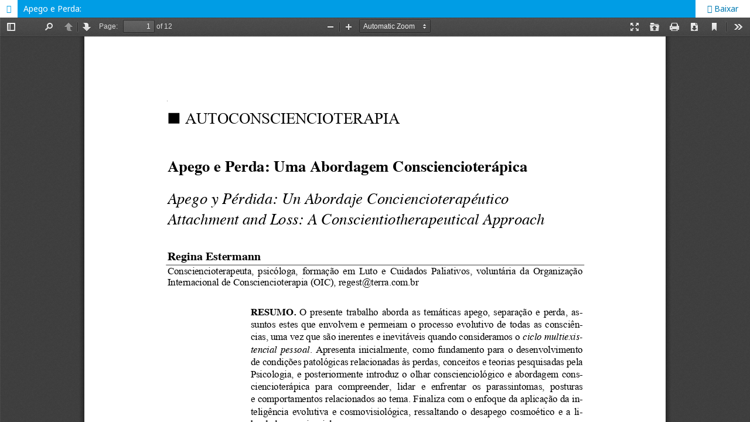

--- FILE ---
content_type: text/html; charset=utf-8
request_url: http://conscientiotherapia.org.br/index.php?journal=revista&page=article&op=view&path%5B%5D=74&path%5B%5D=51
body_size: 1233
content:


<!DOCTYPE html>
<html lang="pt-BR" xml:lang="pt-BR">
<head>
	<meta http-equiv="Content-Type" content="text/html; charset=utf-8" />
	<meta name="viewport" content="width=device-width, initial-scale=1.0">
	<title>Vista do  Apego e Perda:</title>

	
<meta name="generator" content="Open Journal Systems 3.0.2.0">
	<link rel="stylesheet" href="http://conscientiotherapia.org.br/index.php?journal=revista&component=page.page&op=css&name=stylesheet" type="text/css" /><link rel="stylesheet" href="//fonts.googleapis.com/css?family=Noto+Sans:400,400italic,700,700italic" type="text/css" />
	<script src="//ajax.googleapis.com/ajax/libs/jquery/1.11.0/jquery.min.js" type="text/javascript"></script><script src="//ajax.googleapis.com/ajax/libs/jqueryui/1.11.0/jquery-ui.min.js" type="text/javascript"></script><script src="http://conscientiotherapia.org.br/lib/pkp/js/lib/jquery/plugins/jquery.tag-it.js" type="text/javascript"></script><script src="http://conscientiotherapia.org.br/plugins/themes/default/js/main.js" type="text/javascript"></script><script src="http://conscientiotherapia.org.br/js/plugins/citationFormats.js" type="text/javascript"></script>
</head>
<body class="pkp_page_article pkp_op_view">

		<header class="header_view">

		<a href="http://conscientiotherapia.org.br/index.php?journal=revista&amp;page=article&amp;op=view&amp;path%5B%5D=74" class="return">
			<span class="pkp_screen_reader">
									Voltar aos Detalhes do Artigo
							</span>
		</a>

		<a href="http://conscientiotherapia.org.br/index.php?journal=revista&amp;page=article&amp;op=view&amp;path%5B%5D=74" class="title">
			 Apego e Perda:
		</a>

		<a href="http://conscientiotherapia.org.br/index.php?journal=revista&page=article&op=download&path[]=74&path[]=51&path[]=" class="download" download>
			<span class="label">
				Baixar
			</span>
			<span class="pkp_screen_reader">
				##common.downloadPdf##
			</span>
		</a>

	</header>

	<script type="text/javascript" src="http://conscientiotherapia.org.br/plugins/generic/pdfJsViewer/pdf.js/build/pdf.js"></script>
	<script type="text/javascript">
		
			$(document).ready(function() {
				PDFJS.workerSrc='http://conscientiotherapia.org.br/plugins/generic/pdfJsViewer/pdf.js/build/pdf.worker.js';
				PDFJS.getDocument('http://conscientiotherapia.org.br/index.php?journal=revista&page=article&op=download&path[]=74&path[]=51&path[]=').then(function(pdf) {
					// Using promise to fetch the page
					pdf.getPage(1).then(function(page) {
						var pdfCanvasContainer = $('#pdfCanvasContainer');
						var canvas = document.getElementById('pdfCanvas');
						canvas.height = pdfCanvasContainer.height();
						canvas.width = pdfCanvasContainer.width()-2; // 1px border each side
						var viewport = page.getViewport(canvas.width / page.getViewport(1.0).width);
						var context = canvas.getContext('2d');
						var renderContext = {
							canvasContext: context,
							viewport: viewport
						};
						page.render(renderContext);
					});
				});
			});
		
	</script>
	<script type="text/javascript" src="http://conscientiotherapia.org.br/plugins/generic/pdfJsViewer/pdf.js/web/viewer.js"></script>

	<div id="pdfCanvasContainer">
		<iframe src="http://conscientiotherapia.org.br/plugins/generic/pdfJsViewer/pdf.js/web/viewer.html?file=http%3A%2F%2Fconscientiotherapia.org.br%2Findex.php%3Fjournal%3Drevista%26page%3Darticle%26op%3Ddownload%26path%5B%5D%3D74%26path%5B%5D%3D51%26path%5B%5D%3D" width="100%" height="100%" style="min-height: 500px;" allowfullscreen webkitallowfullscreen></iframe>
	</div>
	
</body>
</html>

--- FILE ---
content_type: application/javascript
request_url: http://conscientiotherapia.org.br/plugins/generic/pdfJsViewer/pdf.js/build/pdf.js
body_size: 354350
content:
/* Copyright 2012 Mozilla Foundation
 *
 * Licensed under the Apache License, Version 2.0 (the "License");
 * you may not use this file except in compliance with the License.
 * You may obtain a copy of the License at
 *
 *     http://www.apache.org/licenses/LICENSE-2.0
 *
 * Unless required by applicable law or agreed to in writing, software
 * distributed under the License is distributed on an "AS IS" BASIS,
 * WITHOUT WARRANTIES OR CONDITIONS OF ANY KIND, either express or implied.
 * See the License for the specific language governing permissions and
 * limitations under the License.
 */
/* jshint globalstrict: false */
/* umdutils ignore */

(function (root, factory) {
  'use strict';
  if (typeof define === 'function' && define.amd) {
define('pdfjs-dist/build/pdf', ['exports'], factory);
  } else if (typeof exports !== 'undefined') {
    factory(exports);
  } else {
factory((root.pdfjsDistBuildPdf = {}));
  }
}(this, function (exports) {
  // Use strict in our context only - users might not want it
  'use strict';

var pdfjsVersion = '1.5.188';
var pdfjsBuild = '0e2d50f';

  var pdfjsFilePath =
    typeof document !== 'undefined' && document.currentScript ?
      document.currentScript.src : null;

  var pdfjsLibs = {};

  (function pdfjsWrapper() {



(function (root, factory) {
  {
    factory((root.pdfjsSharedUtil = {}));
  }
}(this, function (exports) {

var globalScope = (typeof window !== 'undefined') ? window :
                  (typeof global !== 'undefined') ? global :
                  (typeof self !== 'undefined') ? self : this;

var FONT_IDENTITY_MATRIX = [0.001, 0, 0, 0.001, 0, 0];

var TextRenderingMode = {
  FILL: 0,
  STROKE: 1,
  FILL_STROKE: 2,
  INVISIBLE: 3,
  FILL_ADD_TO_PATH: 4,
  STROKE_ADD_TO_PATH: 5,
  FILL_STROKE_ADD_TO_PATH: 6,
  ADD_TO_PATH: 7,
  FILL_STROKE_MASK: 3,
  ADD_TO_PATH_FLAG: 4
};

var ImageKind = {
  GRAYSCALE_1BPP: 1,
  RGB_24BPP: 2,
  RGBA_32BPP: 3
};

var AnnotationType = {
  TEXT: 1,
  LINK: 2,
  FREETEXT: 3,
  LINE: 4,
  SQUARE: 5,
  CIRCLE: 6,
  POLYGON: 7,
  POLYLINE: 8,
  HIGHLIGHT: 9,
  UNDERLINE: 10,
  SQUIGGLY: 11,
  STRIKEOUT: 12,
  STAMP: 13,
  CARET: 14,
  INK: 15,
  POPUP: 16,
  FILEATTACHMENT: 17,
  SOUND: 18,
  MOVIE: 19,
  WIDGET: 20,
  SCREEN: 21,
  PRINTERMARK: 22,
  TRAPNET: 23,
  WATERMARK: 24,
  THREED: 25,
  REDACT: 26
};

var AnnotationFlag = {
  INVISIBLE: 0x01,
  HIDDEN: 0x02,
  PRINT: 0x04,
  NOZOOM: 0x08,
  NOROTATE: 0x10,
  NOVIEW: 0x20,
  READONLY: 0x40,
  LOCKED: 0x80,
  TOGGLENOVIEW: 0x100,
  LOCKEDCONTENTS: 0x200
};

var AnnotationBorderStyleType = {
  SOLID: 1,
  DASHED: 2,
  BEVELED: 3,
  INSET: 4,
  UNDERLINE: 5
};

var StreamType = {
  UNKNOWN: 0,
  FLATE: 1,
  LZW: 2,
  DCT: 3,
  JPX: 4,
  JBIG: 5,
  A85: 6,
  AHX: 7,
  CCF: 8,
  RL: 9
};

var FontType = {
  UNKNOWN: 0,
  TYPE1: 1,
  TYPE1C: 2,
  CIDFONTTYPE0: 3,
  CIDFONTTYPE0C: 4,
  TRUETYPE: 5,
  CIDFONTTYPE2: 6,
  TYPE3: 7,
  OPENTYPE: 8,
  TYPE0: 9,
  MMTYPE1: 10
};

var VERBOSITY_LEVELS = {
  errors: 0,
  warnings: 1,
  infos: 5
};

// All the possible operations for an operator list.
var OPS = {
  // Intentionally start from 1 so it is easy to spot bad operators that will be
  // 0's.
  dependency: 1,
  setLineWidth: 2,
  setLineCap: 3,
  setLineJoin: 4,
  setMiterLimit: 5,
  setDash: 6,
  setRenderingIntent: 7,
  setFlatness: 8,
  setGState: 9,
  save: 10,
  restore: 11,
  transform: 12,
  moveTo: 13,
  lineTo: 14,
  curveTo: 15,
  curveTo2: 16,
  curveTo3: 17,
  closePath: 18,
  rectangle: 19,
  stroke: 20,
  closeStroke: 21,
  fill: 22,
  eoFill: 23,
  fillStroke: 24,
  eoFillStroke: 25,
  closeFillStroke: 26,
  closeEOFillStroke: 27,
  endPath: 28,
  clip: 29,
  eoClip: 30,
  beginText: 31,
  endText: 32,
  setCharSpacing: 33,
  setWordSpacing: 34,
  setHScale: 35,
  setLeading: 36,
  setFont: 37,
  setTextRenderingMode: 38,
  setTextRise: 39,
  moveText: 40,
  setLeadingMoveText: 41,
  setTextMatrix: 42,
  nextLine: 43,
  showText: 44,
  showSpacedText: 45,
  nextLineShowText: 46,
  nextLineSetSpacingShowText: 47,
  setCharWidth: 48,
  setCharWidthAndBounds: 49,
  setStrokeColorSpace: 50,
  setFillColorSpace: 51,
  setStrokeColor: 52,
  setStrokeColorN: 53,
  setFillColor: 54,
  setFillColorN: 55,
  setStrokeGray: 56,
  setFillGray: 57,
  setStrokeRGBColor: 58,
  setFillRGBColor: 59,
  setStrokeCMYKColor: 60,
  setFillCMYKColor: 61,
  shadingFill: 62,
  beginInlineImage: 63,
  beginImageData: 64,
  endInlineImage: 65,
  paintXObject: 66,
  markPoint: 67,
  markPointProps: 68,
  beginMarkedContent: 69,
  beginMarkedContentProps: 70,
  endMarkedContent: 71,
  beginCompat: 72,
  endCompat: 73,
  paintFormXObjectBegin: 74,
  paintFormXObjectEnd: 75,
  beginGroup: 76,
  endGroup: 77,
  beginAnnotations: 78,
  endAnnotations: 79,
  beginAnnotation: 80,
  endAnnotation: 81,
  paintJpegXObject: 82,
  paintImageMaskXObject: 83,
  paintImageMaskXObjectGroup: 84,
  paintImageXObject: 85,
  paintInlineImageXObject: 86,
  paintInlineImageXObjectGroup: 87,
  paintImageXObjectRepeat: 88,
  paintImageMaskXObjectRepeat: 89,
  paintSolidColorImageMask: 90,
  constructPath: 91
};

var verbosity = VERBOSITY_LEVELS.warnings;

function setVerbosityLevel(level) {
  verbosity = level;
}

function getVerbosityLevel() {
  return verbosity;
}

// A notice for devs. These are good for things that are helpful to devs, such
// as warning that Workers were disabled, which is important to devs but not
// end users.
function info(msg) {
  if (verbosity >= VERBOSITY_LEVELS.infos) {
    console.log('Info: ' + msg);
  }
}

// Non-fatal warnings.
function warn(msg) {
  if (verbosity >= VERBOSITY_LEVELS.warnings) {
    console.log('Warning: ' + msg);
  }
}

// Deprecated API function -- display regardless of the PDFJS.verbosity setting.
function deprecated(details) {
  console.log('Deprecated API usage: ' + details);
}

// Fatal errors that should trigger the fallback UI and halt execution by
// throwing an exception.
function error(msg) {
  if (verbosity >= VERBOSITY_LEVELS.errors) {
    console.log('Error: ' + msg);
    console.log(backtrace());
  }
  throw new Error(msg);
}

function backtrace() {
  try {
    throw new Error();
  } catch (e) {
    return e.stack ? e.stack.split('\n').slice(2).join('\n') : '';
  }
}

function assert(cond, msg) {
  if (!cond) {
    error(msg);
  }
}

var UNSUPPORTED_FEATURES = {
  unknown: 'unknown',
  forms: 'forms',
  javaScript: 'javaScript',
  smask: 'smask',
  shadingPattern: 'shadingPattern',
  font: 'font'
};

// Checks if URLs have the same origin. For non-HTTP based URLs, returns false.
function isSameOrigin(baseUrl, otherUrl) {
  try {
    var base = new URL(baseUrl);
    if (!base.origin || base.origin === 'null') {
      return false; // non-HTTP url
    }
  } catch (e) {
    return false;
  }

  var other = new URL(otherUrl, base);
  return base.origin === other.origin;
}

// Validates if URL is safe and allowed, e.g. to avoid XSS.
function isValidUrl(url, allowRelative) {
  if (!url || typeof url !== 'string') {
    return false;
  }
  // RFC 3986 (http://tools.ietf.org/html/rfc3986#section-3.1)
  // scheme = ALPHA *( ALPHA / DIGIT / "+" / "-" / "." )
  var protocol = /^[a-z][a-z0-9+\-.]*(?=:)/i.exec(url);
  if (!protocol) {
    return allowRelative;
  }
  protocol = protocol[0].toLowerCase();
  switch (protocol) {
    case 'http':
    case 'https':
    case 'ftp':
    case 'mailto':
    case 'tel':
      return true;
    default:
      return false;
  }
}

function shadow(obj, prop, value) {
  Object.defineProperty(obj, prop, { value: value,
                                     enumerable: true,
                                     configurable: true,
                                     writable: false });
  return value;
}

function getLookupTableFactory(initializer) {
  var lookup;
  return function () {
    if (initializer) {
      lookup = Object.create(null);
      initializer(lookup);
      initializer = null;
    }
    return lookup;
  };
}

var PasswordResponses = {
  NEED_PASSWORD: 1,
  INCORRECT_PASSWORD: 2
};

var PasswordException = (function PasswordExceptionClosure() {
  function PasswordException(msg, code) {
    this.name = 'PasswordException';
    this.message = msg;
    this.code = code;
  }

  PasswordException.prototype = new Error();
  PasswordException.constructor = PasswordException;

  return PasswordException;
})();

var UnknownErrorException = (function UnknownErrorExceptionClosure() {
  function UnknownErrorException(msg, details) {
    this.name = 'UnknownErrorException';
    this.message = msg;
    this.details = details;
  }

  UnknownErrorException.prototype = new Error();
  UnknownErrorException.constructor = UnknownErrorException;

  return UnknownErrorException;
})();

var InvalidPDFException = (function InvalidPDFExceptionClosure() {
  function InvalidPDFException(msg) {
    this.name = 'InvalidPDFException';
    this.message = msg;
  }

  InvalidPDFException.prototype = new Error();
  InvalidPDFException.constructor = InvalidPDFException;

  return InvalidPDFException;
})();

var MissingPDFException = (function MissingPDFExceptionClosure() {
  function MissingPDFException(msg) {
    this.name = 'MissingPDFException';
    this.message = msg;
  }

  MissingPDFException.prototype = new Error();
  MissingPDFException.constructor = MissingPDFException;

  return MissingPDFException;
})();

var UnexpectedResponseException =
    (function UnexpectedResponseExceptionClosure() {
  function UnexpectedResponseException(msg, status) {
    this.name = 'UnexpectedResponseException';
    this.message = msg;
    this.status = status;
  }

  UnexpectedResponseException.prototype = new Error();
  UnexpectedResponseException.constructor = UnexpectedResponseException;

  return UnexpectedResponseException;
})();

var NotImplementedException = (function NotImplementedExceptionClosure() {
  function NotImplementedException(msg) {
    this.message = msg;
  }

  NotImplementedException.prototype = new Error();
  NotImplementedException.prototype.name = 'NotImplementedException';
  NotImplementedException.constructor = NotImplementedException;

  return NotImplementedException;
})();

var MissingDataException = (function MissingDataExceptionClosure() {
  function MissingDataException(begin, end) {
    this.begin = begin;
    this.end = end;
    this.message = 'Missing data [' + begin + ', ' + end + ')';
  }

  MissingDataException.prototype = new Error();
  MissingDataException.prototype.name = 'MissingDataException';
  MissingDataException.constructor = MissingDataException;

  return MissingDataException;
})();

var XRefParseException = (function XRefParseExceptionClosure() {
  function XRefParseException(msg) {
    this.message = msg;
  }

  XRefParseException.prototype = new Error();
  XRefParseException.prototype.name = 'XRefParseException';
  XRefParseException.constructor = XRefParseException;

  return XRefParseException;
})();

var NullCharactersRegExp = /\x00/g;

function removeNullCharacters(str) {
  if (typeof str !== 'string') {
    warn('The argument for removeNullCharacters must be a string.');
    return str;
  }
  return str.replace(NullCharactersRegExp, '');
}

function bytesToString(bytes) {
  assert(bytes !== null && typeof bytes === 'object' &&
         bytes.length !== undefined, 'Invalid argument for bytesToString');
  var length = bytes.length;
  var MAX_ARGUMENT_COUNT = 8192;
  if (length < MAX_ARGUMENT_COUNT) {
    return String.fromCharCode.apply(null, bytes);
  }
  var strBuf = [];
  for (var i = 0; i < length; i += MAX_ARGUMENT_COUNT) {
    var chunkEnd = Math.min(i + MAX_ARGUMENT_COUNT, length);
    var chunk = bytes.subarray(i, chunkEnd);
    strBuf.push(String.fromCharCode.apply(null, chunk));
  }
  return strBuf.join('');
}

function stringToBytes(str) {
  assert(typeof str === 'string', 'Invalid argument for stringToBytes');
  var length = str.length;
  var bytes = new Uint8Array(length);
  for (var i = 0; i < length; ++i) {
    bytes[i] = str.charCodeAt(i) & 0xFF;
  }
  return bytes;
}

/**
 * Gets length of the array (Array, Uint8Array, or string) in bytes.
 * @param {Array|Uint8Array|string} arr
 * @returns {number}
 */
function arrayByteLength(arr) {
  if (arr.length !== undefined) {
    return arr.length;
  }
  assert(arr.byteLength !== undefined);
  return arr.byteLength;
}

/**
 * Combines array items (arrays) into single Uint8Array object.
 * @param {Array} arr - the array of the arrays (Array, Uint8Array, or string).
 * @returns {Uint8Array}
 */
function arraysToBytes(arr) {
  // Shortcut: if first and only item is Uint8Array, return it.
  if (arr.length === 1 && (arr[0] instanceof Uint8Array)) {
    return arr[0];
  }
  var resultLength = 0;
  var i, ii = arr.length;
  var item, itemLength ;
  for (i = 0; i < ii; i++) {
    item = arr[i];
    itemLength = arrayByteLength(item);
    resultLength += itemLength;
  }
  var pos = 0;
  var data = new Uint8Array(resultLength);
  for (i = 0; i < ii; i++) {
    item = arr[i];
    if (!(item instanceof Uint8Array)) {
      if (typeof item === 'string') {
        item = stringToBytes(item);
      } else {
        item = new Uint8Array(item);
      }
    }
    itemLength = item.byteLength;
    data.set(item, pos);
    pos += itemLength;
  }
  return data;
}

function string32(value) {
  return String.fromCharCode((value >> 24) & 0xff, (value >> 16) & 0xff,
                             (value >> 8) & 0xff, value & 0xff);
}

function log2(x) {
  var n = 1, i = 0;
  while (x > n) {
    n <<= 1;
    i++;
  }
  return i;
}

function readInt8(data, start) {
  return (data[start] << 24) >> 24;
}

function readUint16(data, offset) {
  return (data[offset] << 8) | data[offset + 1];
}

function readUint32(data, offset) {
  return ((data[offset] << 24) | (data[offset + 1] << 16) |
         (data[offset + 2] << 8) | data[offset + 3]) >>> 0;
}

// Lazy test the endianness of the platform
// NOTE: This will be 'true' for simulated TypedArrays
function isLittleEndian() {
  var buffer8 = new Uint8Array(2);
  buffer8[0] = 1;
  var buffer16 = new Uint16Array(buffer8.buffer);
  return (buffer16[0] === 1);
}

// Checks if it's possible to eval JS expressions.
function isEvalSupported() {
  try {
    /* jshint evil: true */
    new Function('');
    return true;
  } catch (e) {
    return false;
  }
}

var Uint32ArrayView = (function Uint32ArrayViewClosure() {

  function Uint32ArrayView(buffer, length) {
    this.buffer = buffer;
    this.byteLength = buffer.length;
    this.length = length === undefined ? (this.byteLength >> 2) : length;
    ensureUint32ArrayViewProps(this.length);
  }
  Uint32ArrayView.prototype = Object.create(null);

  var uint32ArrayViewSetters = 0;
  function createUint32ArrayProp(index) {
    return {
      get: function () {
        var buffer = this.buffer, offset = index << 2;
        return (buffer[offset] | (buffer[offset + 1] << 8) |
          (buffer[offset + 2] << 16) | (buffer[offset + 3] << 24)) >>> 0;
      },
      set: function (value) {
        var buffer = this.buffer, offset = index << 2;
        buffer[offset] = value & 255;
        buffer[offset + 1] = (value >> 8) & 255;
        buffer[offset + 2] = (value >> 16) & 255;
        buffer[offset + 3] = (value >>> 24) & 255;
      }
    };
  }

  function ensureUint32ArrayViewProps(length) {
    while (uint32ArrayViewSetters < length) {
      Object.defineProperty(Uint32ArrayView.prototype,
        uint32ArrayViewSetters,
        createUint32ArrayProp(uint32ArrayViewSetters));
      uint32ArrayViewSetters++;
    }
  }

  return Uint32ArrayView;
})();

exports.Uint32ArrayView = Uint32ArrayView;

var IDENTITY_MATRIX = [1, 0, 0, 1, 0, 0];

var Util = (function UtilClosure() {
  function Util() {}

  var rgbBuf = ['rgb(', 0, ',', 0, ',', 0, ')'];

  // makeCssRgb() can be called thousands of times. Using |rgbBuf| avoids
  // creating many intermediate strings.
  Util.makeCssRgb = function Util_makeCssRgb(r, g, b) {
    rgbBuf[1] = r;
    rgbBuf[3] = g;
    rgbBuf[5] = b;
    return rgbBuf.join('');
  };

  // Concatenates two transformation matrices together and returns the result.
  Util.transform = function Util_transform(m1, m2) {
    return [
      m1[0] * m2[0] + m1[2] * m2[1],
      m1[1] * m2[0] + m1[3] * m2[1],
      m1[0] * m2[2] + m1[2] * m2[3],
      m1[1] * m2[2] + m1[3] * m2[3],
      m1[0] * m2[4] + m1[2] * m2[5] + m1[4],
      m1[1] * m2[4] + m1[3] * m2[5] + m1[5]
    ];
  };

  // For 2d affine transforms
  Util.applyTransform = function Util_applyTransform(p, m) {
    var xt = p[0] * m[0] + p[1] * m[2] + m[4];
    var yt = p[0] * m[1] + p[1] * m[3] + m[5];
    return [xt, yt];
  };

  Util.applyInverseTransform = function Util_applyInverseTransform(p, m) {
    var d = m[0] * m[3] - m[1] * m[2];
    var xt = (p[0] * m[3] - p[1] * m[2] + m[2] * m[5] - m[4] * m[3]) / d;
    var yt = (-p[0] * m[1] + p[1] * m[0] + m[4] * m[1] - m[5] * m[0]) / d;
    return [xt, yt];
  };

  // Applies the transform to the rectangle and finds the minimum axially
  // aligned bounding box.
  Util.getAxialAlignedBoundingBox =
    function Util_getAxialAlignedBoundingBox(r, m) {

    var p1 = Util.applyTransform(r, m);
    var p2 = Util.applyTransform(r.slice(2, 4), m);
    var p3 = Util.applyTransform([r[0], r[3]], m);
    var p4 = Util.applyTransform([r[2], r[1]], m);
    return [
      Math.min(p1[0], p2[0], p3[0], p4[0]),
      Math.min(p1[1], p2[1], p3[1], p4[1]),
      Math.max(p1[0], p2[0], p3[0], p4[0]),
      Math.max(p1[1], p2[1], p3[1], p4[1])
    ];
  };

  Util.inverseTransform = function Util_inverseTransform(m) {
    var d = m[0] * m[3] - m[1] * m[2];
    return [m[3] / d, -m[1] / d, -m[2] / d, m[0] / d,
      (m[2] * m[5] - m[4] * m[3]) / d, (m[4] * m[1] - m[5] * m[0]) / d];
  };

  // Apply a generic 3d matrix M on a 3-vector v:
  //   | a b c |   | X |
  //   | d e f | x | Y |
  //   | g h i |   | Z |
  // M is assumed to be serialized as [a,b,c,d,e,f,g,h,i],
  // with v as [X,Y,Z]
  Util.apply3dTransform = function Util_apply3dTransform(m, v) {
    return [
      m[0] * v[0] + m[1] * v[1] + m[2] * v[2],
      m[3] * v[0] + m[4] * v[1] + m[5] * v[2],
      m[6] * v[0] + m[7] * v[1] + m[8] * v[2]
    ];
  };

  // This calculation uses Singular Value Decomposition.
  // The SVD can be represented with formula A = USV. We are interested in the
  // matrix S here because it represents the scale values.
  Util.singularValueDecompose2dScale =
    function Util_singularValueDecompose2dScale(m) {

    var transpose = [m[0], m[2], m[1], m[3]];

    // Multiply matrix m with its transpose.
    var a = m[0] * transpose[0] + m[1] * transpose[2];
    var b = m[0] * transpose[1] + m[1] * transpose[3];
    var c = m[2] * transpose[0] + m[3] * transpose[2];
    var d = m[2] * transpose[1] + m[3] * transpose[3];

    // Solve the second degree polynomial to get roots.
    var first = (a + d) / 2;
    var second = Math.sqrt((a + d) * (a + d) - 4 * (a * d - c * b)) / 2;
    var sx = first + second || 1;
    var sy = first - second || 1;

    // Scale values are the square roots of the eigenvalues.
    return [Math.sqrt(sx), Math.sqrt(sy)];
  };

  // Normalize rectangle rect=[x1, y1, x2, y2] so that (x1,y1) < (x2,y2)
  // For coordinate systems whose origin lies in the bottom-left, this
  // means normalization to (BL,TR) ordering. For systems with origin in the
  // top-left, this means (TL,BR) ordering.
  Util.normalizeRect = function Util_normalizeRect(rect) {
    var r = rect.slice(0); // clone rect
    if (rect[0] > rect[2]) {
      r[0] = rect[2];
      r[2] = rect[0];
    }
    if (rect[1] > rect[3]) {
      r[1] = rect[3];
      r[3] = rect[1];
    }
    return r;
  };

  // Returns a rectangle [x1, y1, x2, y2] corresponding to the
  // intersection of rect1 and rect2. If no intersection, returns 'false'
  // The rectangle coordinates of rect1, rect2 should be [x1, y1, x2, y2]
  Util.intersect = function Util_intersect(rect1, rect2) {
    function compare(a, b) {
      return a - b;
    }

    // Order points along the axes
    var orderedX = [rect1[0], rect1[2], rect2[0], rect2[2]].sort(compare),
        orderedY = [rect1[1], rect1[3], rect2[1], rect2[3]].sort(compare),
        result = [];

    rect1 = Util.normalizeRect(rect1);
    rect2 = Util.normalizeRect(rect2);

    // X: first and second points belong to different rectangles?
    if ((orderedX[0] === rect1[0] && orderedX[1] === rect2[0]) ||
        (orderedX[0] === rect2[0] && orderedX[1] === rect1[0])) {
      // Intersection must be between second and third points
      result[0] = orderedX[1];
      result[2] = orderedX[2];
    } else {
      return false;
    }

    // Y: first and second points belong to different rectangles?
    if ((orderedY[0] === rect1[1] && orderedY[1] === rect2[1]) ||
        (orderedY[0] === rect2[1] && orderedY[1] === rect1[1])) {
      // Intersection must be between second and third points
      result[1] = orderedY[1];
      result[3] = orderedY[2];
    } else {
      return false;
    }

    return result;
  };

  Util.sign = function Util_sign(num) {
    return num < 0 ? -1 : 1;
  };

  var ROMAN_NUMBER_MAP = [
    '', 'C', 'CC', 'CCC', 'CD', 'D', 'DC', 'DCC', 'DCCC', 'CM',
    '', 'X', 'XX', 'XXX', 'XL', 'L', 'LX', 'LXX', 'LXXX', 'XC',
    '', 'I', 'II', 'III', 'IV', 'V', 'VI', 'VII', 'VIII', 'IX'
  ];
  /**
   * Converts positive integers to (upper case) Roman numerals.
   * @param {integer} number - The number that should be converted.
   * @param {boolean} lowerCase - Indicates if the result should be converted
   *   to lower case letters. The default is false.
   * @return {string} The resulting Roman number.
   */
  Util.toRoman = function Util_toRoman(number, lowerCase) {
    assert(isInt(number) && number > 0,
           'The number should be a positive integer.');
    var pos, romanBuf = [];
    // Thousands
    while (number >= 1000) {
      number -= 1000;
      romanBuf.push('M');
    }
    // Hundreds
    pos = (number / 100) | 0;
    number %= 100;
    romanBuf.push(ROMAN_NUMBER_MAP[pos]);
    // Tens
    pos = (number / 10) | 0;
    number %= 10;
    romanBuf.push(ROMAN_NUMBER_MAP[10 + pos]);
    // Ones
    romanBuf.push(ROMAN_NUMBER_MAP[20 + number]);

    var romanStr = romanBuf.join('');
    return (lowerCase ? romanStr.toLowerCase() : romanStr);
  };

  Util.appendToArray = function Util_appendToArray(arr1, arr2) {
    Array.prototype.push.apply(arr1, arr2);
  };

  Util.prependToArray = function Util_prependToArray(arr1, arr2) {
    Array.prototype.unshift.apply(arr1, arr2);
  };

  Util.extendObj = function extendObj(obj1, obj2) {
    for (var key in obj2) {
      obj1[key] = obj2[key];
    }
  };

  Util.getInheritableProperty = function Util_getInheritableProperty(dict,
                                                                     name) {
    while (dict && !dict.has(name)) {
      dict = dict.get('Parent');
    }
    if (!dict) {
      return null;
    }
    return dict.get(name);
  };

  Util.inherit = function Util_inherit(sub, base, prototype) {
    sub.prototype = Object.create(base.prototype);
    sub.prototype.constructor = sub;
    for (var prop in prototype) {
      sub.prototype[prop] = prototype[prop];
    }
  };

  Util.loadScript = function Util_loadScript(src, callback) {
    var script = document.createElement('script');
    var loaded = false;
    script.setAttribute('src', src);
    if (callback) {
      script.onload = function() {
        if (!loaded) {
          callback();
        }
        loaded = true;
      };
    }
    document.getElementsByTagName('head')[0].appendChild(script);
  };

  return Util;
})();

/**
 * PDF page viewport created based on scale, rotation and offset.
 * @class
 * @alias PageViewport
 */
var PageViewport = (function PageViewportClosure() {
  /**
   * @constructor
   * @private
   * @param viewBox {Array} xMin, yMin, xMax and yMax coordinates.
   * @param scale {number} scale of the viewport.
   * @param rotation {number} rotations of the viewport in degrees.
   * @param offsetX {number} offset X
   * @param offsetY {number} offset Y
   * @param dontFlip {boolean} if true, axis Y will not be flipped.
   */
  function PageViewport(viewBox, scale, rotation, offsetX, offsetY, dontFlip) {
    this.viewBox = viewBox;
    this.scale = scale;
    this.rotation = rotation;
    this.offsetX = offsetX;
    this.offsetY = offsetY;

    // creating transform to convert pdf coordinate system to the normal
    // canvas like coordinates taking in account scale and rotation
    var centerX = (viewBox[2] + viewBox[0]) / 2;
    var centerY = (viewBox[3] + viewBox[1]) / 2;
    var rotateA, rotateB, rotateC, rotateD;
    rotation = rotation % 360;
    rotation = rotation < 0 ? rotation + 360 : rotation;
    switch (rotation) {
      case 180:
        rotateA = -1; rotateB = 0; rotateC = 0; rotateD = 1;
        break;
      case 90:
        rotateA = 0; rotateB = 1; rotateC = 1; rotateD = 0;
        break;
      case 270:
        rotateA = 0; rotateB = -1; rotateC = -1; rotateD = 0;
        break;
      //case 0:
      default:
        rotateA = 1; rotateB = 0; rotateC = 0; rotateD = -1;
        break;
    }

    if (dontFlip) {
      rotateC = -rotateC; rotateD = -rotateD;
    }

    var offsetCanvasX, offsetCanvasY;
    var width, height;
    if (rotateA === 0) {
      offsetCanvasX = Math.abs(centerY - viewBox[1]) * scale + offsetX;
      offsetCanvasY = Math.abs(centerX - viewBox[0]) * scale + offsetY;
      width = Math.abs(viewBox[3] - viewBox[1]) * scale;
      height = Math.abs(viewBox[2] - viewBox[0]) * scale;
    } else {
      offsetCanvasX = Math.abs(centerX - viewBox[0]) * scale + offsetX;
      offsetCanvasY = Math.abs(centerY - viewBox[1]) * scale + offsetY;
      width = Math.abs(viewBox[2] - viewBox[0]) * scale;
      height = Math.abs(viewBox[3] - viewBox[1]) * scale;
    }
    // creating transform for the following operations:
    // translate(-centerX, -centerY), rotate and flip vertically,
    // scale, and translate(offsetCanvasX, offsetCanvasY)
    this.transform = [
      rotateA * scale,
      rotateB * scale,
      rotateC * scale,
      rotateD * scale,
      offsetCanvasX - rotateA * scale * centerX - rotateC * scale * centerY,
      offsetCanvasY - rotateB * scale * centerX - rotateD * scale * centerY
    ];

    this.width = width;
    this.height = height;
    this.fontScale = scale;
  }
  PageViewport.prototype = /** @lends PageViewport.prototype */ {
    /**
     * Clones viewport with additional properties.
     * @param args {Object} (optional) If specified, may contain the 'scale' or
     * 'rotation' properties to override the corresponding properties in
     * the cloned viewport.
     * @returns {PageViewport} Cloned viewport.
     */
    clone: function PageViewPort_clone(args) {
      args = args || {};
      var scale = 'scale' in args ? args.scale : this.scale;
      var rotation = 'rotation' in args ? args.rotation : this.rotation;
      return new PageViewport(this.viewBox.slice(), scale, rotation,
                              this.offsetX, this.offsetY, args.dontFlip);
    },
    /**
     * Converts PDF point to the viewport coordinates. For examples, useful for
     * converting PDF location into canvas pixel coordinates.
     * @param x {number} X coordinate.
     * @param y {number} Y coordinate.
     * @returns {Object} Object that contains 'x' and 'y' properties of the
     * point in the viewport coordinate space.
     * @see {@link convertToPdfPoint}
     * @see {@link convertToViewportRectangle}
     */
    convertToViewportPoint: function PageViewport_convertToViewportPoint(x, y) {
      return Util.applyTransform([x, y], this.transform);
    },
    /**
     * Converts PDF rectangle to the viewport coordinates.
     * @param rect {Array} xMin, yMin, xMax and yMax coordinates.
     * @returns {Array} Contains corresponding coordinates of the rectangle
     * in the viewport coordinate space.
     * @see {@link convertToViewportPoint}
     */
    convertToViewportRectangle:
      function PageViewport_convertToViewportRectangle(rect) {
      var tl = Util.applyTransform([rect[0], rect[1]], this.transform);
      var br = Util.applyTransform([rect[2], rect[3]], this.transform);
      return [tl[0], tl[1], br[0], br[1]];
    },
    /**
     * Converts viewport coordinates to the PDF location. For examples, useful
     * for converting canvas pixel location into PDF one.
     * @param x {number} X coordinate.
     * @param y {number} Y coordinate.
     * @returns {Object} Object that contains 'x' and 'y' properties of the
     * point in the PDF coordinate space.
     * @see {@link convertToViewportPoint}
     */
    convertToPdfPoint: function PageViewport_convertToPdfPoint(x, y) {
      return Util.applyInverseTransform([x, y], this.transform);
    }
  };
  return PageViewport;
})();

var PDFStringTranslateTable = [
  0, 0, 0, 0, 0, 0, 0, 0, 0, 0, 0, 0, 0, 0, 0, 0, 0, 0, 0, 0, 0, 0, 0, 0,
  0x2D8, 0x2C7, 0x2C6, 0x2D9, 0x2DD, 0x2DB, 0x2DA, 0x2DC, 0, 0, 0, 0, 0, 0, 0,
  0, 0, 0, 0, 0, 0, 0, 0, 0, 0, 0, 0, 0, 0, 0, 0, 0, 0, 0, 0, 0, 0, 0, 0, 0, 0,
  0, 0, 0, 0, 0, 0, 0, 0, 0, 0, 0, 0, 0, 0, 0, 0, 0, 0, 0, 0, 0, 0, 0, 0, 0, 0,
  0, 0, 0, 0, 0, 0, 0, 0, 0, 0, 0, 0, 0, 0, 0, 0, 0, 0, 0, 0, 0, 0, 0, 0, 0, 0,
  0, 0, 0, 0, 0, 0, 0, 0, 0, 0, 0, 0x2022, 0x2020, 0x2021, 0x2026, 0x2014,
  0x2013, 0x192, 0x2044, 0x2039, 0x203A, 0x2212, 0x2030, 0x201E, 0x201C,
  0x201D, 0x2018, 0x2019, 0x201A, 0x2122, 0xFB01, 0xFB02, 0x141, 0x152, 0x160,
  0x178, 0x17D, 0x131, 0x142, 0x153, 0x161, 0x17E, 0, 0x20AC
];

function stringToPDFString(str) {
  var i, n = str.length, strBuf = [];
  if (str[0] === '\xFE' && str[1] === '\xFF') {
    // UTF16BE BOM
    for (i = 2; i < n; i += 2) {
      strBuf.push(String.fromCharCode(
        (str.charCodeAt(i) << 8) | str.charCodeAt(i + 1)));
    }
  } else {
    for (i = 0; i < n; ++i) {
      var code = PDFStringTranslateTable[str.charCodeAt(i)];
      strBuf.push(code ? String.fromCharCode(code) : str.charAt(i));
    }
  }
  return strBuf.join('');
}

function stringToUTF8String(str) {
  return decodeURIComponent(escape(str));
}

function utf8StringToString(str) {
  return unescape(encodeURIComponent(str));
}

function isEmptyObj(obj) {
  for (var key in obj) {
    return false;
  }
  return true;
}

function isBool(v) {
  return typeof v === 'boolean';
}

function isInt(v) {
  return typeof v === 'number' && ((v | 0) === v);
}

function isNum(v) {
  return typeof v === 'number';
}

function isString(v) {
  return typeof v === 'string';
}

function isArray(v) {
  return v instanceof Array;
}

function isArrayBuffer(v) {
  return typeof v === 'object' && v !== null && v.byteLength !== undefined;
}

/**
 * Promise Capability object.
 *
 * @typedef {Object} PromiseCapability
 * @property {Promise} promise - A promise object.
 * @property {function} resolve - Fullfills the promise.
 * @property {function} reject - Rejects the promise.
 */

/**
 * Creates a promise capability object.
 * @alias createPromiseCapability
 *
 * @return {PromiseCapability} A capability object contains:
 * - a Promise, resolve and reject methods.
 */
function createPromiseCapability() {
  var capability = {};
  capability.promise = new Promise(function (resolve, reject) {
    capability.resolve = resolve;
    capability.reject = reject;
  });
  return capability;
}

/**
 * Polyfill for Promises:
 * The following promise implementation tries to generally implement the
 * Promise/A+ spec. Some notable differences from other promise libaries are:
 * - There currently isn't a seperate deferred and promise object.
 * - Unhandled rejections eventually show an error if they aren't handled.
 *
 * Based off of the work in:
 * https://bugzilla.mozilla.org/show_bug.cgi?id=810490
 */
(function PromiseClosure() {
  if (globalScope.Promise) {
    // Promises existing in the DOM/Worker, checking presence of all/resolve
    if (typeof globalScope.Promise.all !== 'function') {
      globalScope.Promise.all = function (iterable) {
        var count = 0, results = [], resolve, reject;
        var promise = new globalScope.Promise(function (resolve_, reject_) {
          resolve = resolve_;
          reject = reject_;
        });
        iterable.forEach(function (p, i) {
          count++;
          p.then(function (result) {
            results[i] = result;
            count--;
            if (count === 0) {
              resolve(results);
            }
          }, reject);
        });
        if (count === 0) {
          resolve(results);
        }
        return promise;
      };
    }
    if (typeof globalScope.Promise.resolve !== 'function') {
      globalScope.Promise.resolve = function (value) {
        return new globalScope.Promise(function (resolve) { resolve(value); });
      };
    }
    if (typeof globalScope.Promise.reject !== 'function') {
      globalScope.Promise.reject = function (reason) {
        return new globalScope.Promise(function (resolve, reject) {
          reject(reason);
        });
      };
    }
    if (typeof globalScope.Promise.prototype.catch !== 'function') {
      globalScope.Promise.prototype.catch = function (onReject) {
        return globalScope.Promise.prototype.then(undefined, onReject);
      };
    }
    return;
  }
  var STATUS_PENDING = 0;
  var STATUS_RESOLVED = 1;
  var STATUS_REJECTED = 2;

  // In an attempt to avoid silent exceptions, unhandled rejections are
  // tracked and if they aren't handled in a certain amount of time an
  // error is logged.
  var REJECTION_TIMEOUT = 500;

  var HandlerManager = {
    handlers: [],
    running: false,
    unhandledRejections: [],
    pendingRejectionCheck: false,

    scheduleHandlers: function scheduleHandlers(promise) {
      if (promise._status === STATUS_PENDING) {
        return;
      }

      this.handlers = this.handlers.concat(promise._handlers);
      promise._handlers = [];

      if (this.running) {
        return;
      }
      this.running = true;

      setTimeout(this.runHandlers.bind(this), 0);
    },

    runHandlers: function runHandlers() {
      var RUN_TIMEOUT = 1; // ms
      var timeoutAt = Date.now() + RUN_TIMEOUT;
      while (this.handlers.length > 0) {
        var handler = this.handlers.shift();

        var nextStatus = handler.thisPromise._status;
        var nextValue = handler.thisPromise._value;

        try {
          if (nextStatus === STATUS_RESOLVED) {
            if (typeof handler.onResolve === 'function') {
              nextValue = handler.onResolve(nextValue);
            }
          } else if (typeof handler.onReject === 'function') {
              nextValue = handler.onReject(nextValue);
              nextStatus = STATUS_RESOLVED;

              if (handler.thisPromise._unhandledRejection) {
                this.removeUnhandeledRejection(handler.thisPromise);
              }
          }
        } catch (ex) {
          nextStatus = STATUS_REJECTED;
          nextValue = ex;
        }

        handler.nextPromise._updateStatus(nextStatus, nextValue);
        if (Date.now() >= timeoutAt) {
          break;
        }
      }

      if (this.handlers.length > 0) {
        setTimeout(this.runHandlers.bind(this), 0);
        return;
      }

      this.running = false;
    },

    addUnhandledRejection: function addUnhandledRejection(promise) {
      this.unhandledRejections.push({
        promise: promise,
        time: Date.now()
      });
      this.scheduleRejectionCheck();
    },

    removeUnhandeledRejection: function removeUnhandeledRejection(promise) {
      promise._unhandledRejection = false;
      for (var i = 0; i < this.unhandledRejections.length; i++) {
        if (this.unhandledRejections[i].promise === promise) {
          this.unhandledRejections.splice(i);
          i--;
        }
      }
    },

    scheduleRejectionCheck: function scheduleRejectionCheck() {
      if (this.pendingRejectionCheck) {
        return;
      }
      this.pendingRejectionCheck = true;
      setTimeout(function rejectionCheck() {
        this.pendingRejectionCheck = false;
        var now = Date.now();
        for (var i = 0; i < this.unhandledRejections.length; i++) {
          if (now - this.unhandledRejections[i].time > REJECTION_TIMEOUT) {
            var unhandled = this.unhandledRejections[i].promise._value;
            var msg = 'Unhandled rejection: ' + unhandled;
            if (unhandled.stack) {
              msg += '\n' + unhandled.stack;
            }
            warn(msg);
            this.unhandledRejections.splice(i);
            i--;
          }
        }
        if (this.unhandledRejections.length) {
          this.scheduleRejectionCheck();
        }
      }.bind(this), REJECTION_TIMEOUT);
    }
  };

  function Promise(resolver) {
    this._status = STATUS_PENDING;
    this._handlers = [];
    try {
      resolver.call(this, this._resolve.bind(this), this._reject.bind(this));
    } catch (e) {
      this._reject(e);
    }
  }
  /**
   * Builds a promise that is resolved when all the passed in promises are
   * resolved.
   * @param {array} array of data and/or promises to wait for.
   * @return {Promise} New dependant promise.
   */
  Promise.all = function Promise_all(promises) {
    var resolveAll, rejectAll;
    var deferred = new Promise(function (resolve, reject) {
      resolveAll = resolve;
      rejectAll = reject;
    });
    var unresolved = promises.length;
    var results = [];
    if (unresolved === 0) {
      resolveAll(results);
      return deferred;
    }
    function reject(reason) {
      if (deferred._status === STATUS_REJECTED) {
        return;
      }
      results = [];
      rejectAll(reason);
    }
    for (var i = 0, ii = promises.length; i < ii; ++i) {
      var promise = promises[i];
      var resolve = (function(i) {
        return function(value) {
          if (deferred._status === STATUS_REJECTED) {
            return;
          }
          results[i] = value;
          unresolved--;
          if (unresolved === 0) {
            resolveAll(results);
          }
        };
      })(i);
      if (Promise.isPromise(promise)) {
        promise.then(resolve, reject);
      } else {
        resolve(promise);
      }
    }
    return deferred;
  };

  /**
   * Checks if the value is likely a promise (has a 'then' function).
   * @return {boolean} true if value is thenable
   */
  Promise.isPromise = function Promise_isPromise(value) {
    return value && typeof value.then === 'function';
  };

  /**
   * Creates resolved promise
   * @param value resolve value
   * @returns {Promise}
   */
  Promise.resolve = function Promise_resolve(value) {
    return new Promise(function (resolve) { resolve(value); });
  };

  /**
   * Creates rejected promise
   * @param reason rejection value
   * @returns {Promise}
   */
  Promise.reject = function Promise_reject(reason) {
    return new Promise(function (resolve, reject) { reject(reason); });
  };

  Promise.prototype = {
    _status: null,
    _value: null,
    _handlers: null,
    _unhandledRejection: null,

    _updateStatus: function Promise__updateStatus(status, value) {
      if (this._status === STATUS_RESOLVED ||
          this._status === STATUS_REJECTED) {
        return;
      }

      if (status === STATUS_RESOLVED &&
          Promise.isPromise(value)) {
        value.then(this._updateStatus.bind(this, STATUS_RESOLVED),
                   this._updateStatus.bind(this, STATUS_REJECTED));
        return;
      }

      this._status = status;
      this._value = value;

      if (status === STATUS_REJECTED && this._handlers.length === 0) {
        this._unhandledRejection = true;
        HandlerManager.addUnhandledRejection(this);
      }

      HandlerManager.scheduleHandlers(this);
    },

    _resolve: function Promise_resolve(value) {
      this._updateStatus(STATUS_RESOLVED, value);
    },

    _reject: function Promise_reject(reason) {
      this._updateStatus(STATUS_REJECTED, reason);
    },

    then: function Promise_then(onResolve, onReject) {
      var nextPromise = new Promise(function (resolve, reject) {
        this.resolve = resolve;
        this.reject = reject;
      });
      this._handlers.push({
        thisPromise: this,
        onResolve: onResolve,
        onReject: onReject,
        nextPromise: nextPromise
      });
      HandlerManager.scheduleHandlers(this);
      return nextPromise;
    },

    catch: function Promise_catch(onReject) {
      return this.then(undefined, onReject);
    }
  };

  globalScope.Promise = Promise;
})();

var StatTimer = (function StatTimerClosure() {
  function rpad(str, pad, length) {
    while (str.length < length) {
      str += pad;
    }
    return str;
  }
  function StatTimer() {
    this.started = Object.create(null);
    this.times = [];
    this.enabled = true;
  }
  StatTimer.prototype = {
    time: function StatTimer_time(name) {
      if (!this.enabled) {
        return;
      }
      if (name in this.started) {
        warn('Timer is already running for ' + name);
      }
      this.started[name] = Date.now();
    },
    timeEnd: function StatTimer_timeEnd(name) {
      if (!this.enabled) {
        return;
      }
      if (!(name in this.started)) {
        warn('Timer has not been started for ' + name);
      }
      this.times.push({
        'name': name,
        'start': this.started[name],
        'end': Date.now()
      });
      // Remove timer from started so it can be called again.
      delete this.started[name];
    },
    toString: function StatTimer_toString() {
      var i, ii;
      var times = this.times;
      var out = '';
      // Find the longest name for padding purposes.
      var longest = 0;
      for (i = 0, ii = times.length; i < ii; ++i) {
        var name = times[i]['name'];
        if (name.length > longest) {
          longest = name.length;
        }
      }
      for (i = 0, ii = times.length; i < ii; ++i) {
        var span = times[i];
        var duration = span.end - span.start;
        out += rpad(span['name'], ' ', longest) + ' ' + duration + 'ms\n';
      }
      return out;
    }
  };
  return StatTimer;
})();

var createBlob = function createBlob(data, contentType) {
  if (typeof Blob !== 'undefined') {
    return new Blob([data], { type: contentType });
  }
  // Blob builder is deprecated in FF14 and removed in FF18.
  var bb = new MozBlobBuilder();
  bb.append(data);
  return bb.getBlob(contentType);
};

var createObjectURL = (function createObjectURLClosure() {
  // Blob/createObjectURL is not available, falling back to data schema.
  var digits =
    'ABCDEFGHIJKLMNOPQRSTUVWXYZabcdefghijklmnopqrstuvwxyz0123456789+/=';

  return function createObjectURL(data, contentType, forceDataSchema) {
    if (!forceDataSchema &&
        typeof URL !== 'undefined' && URL.createObjectURL) {
      var blob = createBlob(data, contentType);
      return URL.createObjectURL(blob);
    }

    var buffer = 'data:' + contentType + ';base64,';
    for (var i = 0, ii = data.length; i < ii; i += 3) {
      var b1 = data[i] & 0xFF;
      var b2 = data[i + 1] & 0xFF;
      var b3 = data[i + 2] & 0xFF;
      var d1 = b1 >> 2, d2 = ((b1 & 3) << 4) | (b2 >> 4);
      var d3 = i + 1 < ii ? ((b2 & 0xF) << 2) | (b3 >> 6) : 64;
      var d4 = i + 2 < ii ? (b3 & 0x3F) : 64;
      buffer += digits[d1] + digits[d2] + digits[d3] + digits[d4];
    }
    return buffer;
  };
})();

function MessageHandler(sourceName, targetName, comObj) {
  this.sourceName = sourceName;
  this.targetName = targetName;
  this.comObj = comObj;
  this.callbackIndex = 1;
  this.postMessageTransfers = true;
  var callbacksCapabilities = this.callbacksCapabilities = Object.create(null);
  var ah = this.actionHandler = Object.create(null);

  this._onComObjOnMessage = function messageHandlerComObjOnMessage(event) {
    var data = event.data;
    if (data.targetName !== this.sourceName) {
      return;
    }
    if (data.isReply) {
      var callbackId = data.callbackId;
      if (data.callbackId in callbacksCapabilities) {
        var callback = callbacksCapabilities[callbackId];
        delete callbacksCapabilities[callbackId];
        if ('error' in data) {
          callback.reject(data.error);
        } else {
          callback.resolve(data.data);
        }
      } else {
        error('Cannot resolve callback ' + callbackId);
      }
    } else if (data.action in ah) {
      var action = ah[data.action];
      if (data.callbackId) {
        var sourceName = this.sourceName;
        var targetName = data.sourceName;
        Promise.resolve().then(function () {
          return action[0].call(action[1], data.data);
        }).then(function (result) {
          comObj.postMessage({
            sourceName: sourceName,
            targetName: targetName,
            isReply: true,
            callbackId: data.callbackId,
            data: result
          });
        }, function (reason) {
          if (reason instanceof Error) {
            // Serialize error to avoid "DataCloneError"
            reason = reason + '';
          }
          comObj.postMessage({
            sourceName: sourceName,
            targetName: targetName,
            isReply: true,
            callbackId: data.callbackId,
            error: reason
          });
        });
      } else {
        action[0].call(action[1], data.data);
      }
    } else {
      error('Unknown action from worker: ' + data.action);
    }
  }.bind(this);
  comObj.addEventListener('message', this._onComObjOnMessage);
}

MessageHandler.prototype = {
  on: function messageHandlerOn(actionName, handler, scope) {
    var ah = this.actionHandler;
    if (ah[actionName]) {
      error('There is already an actionName called "' + actionName + '"');
    }
    ah[actionName] = [handler, scope];
  },
  /**
   * Sends a message to the comObj to invoke the action with the supplied data.
   * @param {String} actionName Action to call.
   * @param {JSON} data JSON data to send.
   * @param {Array} [transfers] Optional list of transfers/ArrayBuffers
   */
  send: function messageHandlerSend(actionName, data, transfers) {
    var message = {
      sourceName: this.sourceName,
      targetName: this.targetName,
      action: actionName,
      data: data
    };
    this.postMessage(message, transfers);
  },
  /**
   * Sends a message to the comObj to invoke the action with the supplied data.
   * Expects that other side will callback with the response.
   * @param {String} actionName Action to call.
   * @param {JSON} data JSON data to send.
   * @param {Array} [transfers] Optional list of transfers/ArrayBuffers.
   * @returns {Promise} Promise to be resolved with response data.
   */
  sendWithPromise:
    function messageHandlerSendWithPromise(actionName, data, transfers) {
    var callbackId = this.callbackIndex++;
    var message = {
      sourceName: this.sourceName,
      targetName: this.targetName,
      action: actionName,
      data: data,
      callbackId: callbackId
    };
    var capability = createPromiseCapability();
    this.callbacksCapabilities[callbackId] = capability;
    try {
      this.postMessage(message, transfers);
    } catch (e) {
      capability.reject(e);
    }
    return capability.promise;
  },
  /**
   * Sends raw message to the comObj.
   * @private
   * @param message {Object} Raw message.
   * @param transfers List of transfers/ArrayBuffers, or undefined.
   */
  postMessage: function (message, transfers) {
    if (transfers && this.postMessageTransfers) {
      this.comObj.postMessage(message, transfers);
    } else {
      this.comObj.postMessage(message);
    }
  },

  destroy: function () {
    this.comObj.removeEventListener('message', this._onComObjOnMessage);
  }
};

function loadJpegStream(id, imageUrl, objs) {
  var img = new Image();
  img.onload = (function loadJpegStream_onloadClosure() {
    objs.resolve(id, img);
  });
  img.onerror = (function loadJpegStream_onerrorClosure() {
    objs.resolve(id, null);
    warn('Error during JPEG image loading');
  });
  img.src = imageUrl;
}

  // Polyfill from https://github.com/Polymer/URL
/* Any copyright is dedicated to the Public Domain.
 * http://creativecommons.org/publicdomain/zero/1.0/ */
(function checkURLConstructor(scope) {
  /* jshint ignore:start */

  // feature detect for URL constructor
  var hasWorkingUrl = false;
  try {
    if (typeof URL === 'function' &&
        typeof URL.prototype === 'object' &&
        ('origin' in URL.prototype)) {
      var u = new URL('b', 'http://a');
      u.pathname = 'c%20d';
      hasWorkingUrl = u.href === 'http://a/c%20d';
    }
  } catch(e) { }

  if (hasWorkingUrl)
    return;

  var relative = Object.create(null);
  relative['ftp'] = 21;
  relative['file'] = 0;
  relative['gopher'] = 70;
  relative['http'] = 80;
  relative['https'] = 443;
  relative['ws'] = 80;
  relative['wss'] = 443;

  var relativePathDotMapping = Object.create(null);
  relativePathDotMapping['%2e'] = '.';
  relativePathDotMapping['.%2e'] = '..';
  relativePathDotMapping['%2e.'] = '..';
  relativePathDotMapping['%2e%2e'] = '..';

  function isRelativeScheme(scheme) {
    return relative[scheme] !== undefined;
  }

  function invalid() {
    clear.call(this);
    this._isInvalid = true;
  }

  function IDNAToASCII(h) {
    if ('' == h) {
      invalid.call(this)
    }
    // XXX
    return h.toLowerCase()
  }

  function percentEscape(c) {
    var unicode = c.charCodeAt(0);
    if (unicode > 0x20 &&
       unicode < 0x7F &&
       // " # < > ? `
       [0x22, 0x23, 0x3C, 0x3E, 0x3F, 0x60].indexOf(unicode) == -1
      ) {
      return c;
    }
    return encodeURIComponent(c);
  }

  function percentEscapeQuery(c) {
    // XXX This actually needs to encode c using encoding and then
    // convert the bytes one-by-one.

    var unicode = c.charCodeAt(0);
    if (unicode > 0x20 &&
       unicode < 0x7F &&
       // " # < > ` (do not escape '?')
       [0x22, 0x23, 0x3C, 0x3E, 0x60].indexOf(unicode) == -1
      ) {
      return c;
    }
    return encodeURIComponent(c);
  }

  var EOF = undefined,
      ALPHA = /[a-zA-Z]/,
      ALPHANUMERIC = /[a-zA-Z0-9\+\-\.]/;

  function parse(input, stateOverride, base) {
    function err(message) {
      errors.push(message)
    }

    var state = stateOverride || 'scheme start',
        cursor = 0,
        buffer = '',
        seenAt = false,
        seenBracket = false,
        errors = [];

    loop: while ((input[cursor - 1] != EOF || cursor == 0) && !this._isInvalid) {
      var c = input[cursor];
      switch (state) {
        case 'scheme start':
          if (c && ALPHA.test(c)) {
            buffer += c.toLowerCase(); // ASCII-safe
            state = 'scheme';
          } else if (!stateOverride) {
            buffer = '';
            state = 'no scheme';
            continue;
          } else {
            err('Invalid scheme.');
            break loop;
          }
          break;

        case 'scheme':
          if (c && ALPHANUMERIC.test(c)) {
            buffer += c.toLowerCase(); // ASCII-safe
          } else if (':' == c) {
            this._scheme = buffer;
            buffer = '';
            if (stateOverride) {
              break loop;
            }
            if (isRelativeScheme(this._scheme)) {
              this._isRelative = true;
            }
            if ('file' == this._scheme) {
              state = 'relative';
            } else if (this._isRelative && base && base._scheme == this._scheme) {
              state = 'relative or authority';
            } else if (this._isRelative) {
              state = 'authority first slash';
            } else {
              state = 'scheme data';
            }
          } else if (!stateOverride) {
            buffer = '';
            cursor = 0;
            state = 'no scheme';
            continue;
          } else if (EOF == c) {
            break loop;
          } else {
            err('Code point not allowed in scheme: ' + c)
            break loop;
          }
          break;

        case 'scheme data':
          if ('?' == c) {
            this._query = '?';
            state = 'query';
          } else if ('#' == c) {
            this._fragment = '#';
            state = 'fragment';
          } else {
            // XXX error handling
            if (EOF != c && '\t' != c && '\n' != c && '\r' != c) {
              this._schemeData += percentEscape(c);
            }
          }
          break;

        case 'no scheme':
          if (!base || !(isRelativeScheme(base._scheme))) {
            err('Missing scheme.');
            invalid.call(this);
          } else {
            state = 'relative';
            continue;
          }
          break;

        case 'relative or authority':
          if ('/' == c && '/' == input[cursor+1]) {
            state = 'authority ignore slashes';
          } else {
            err('Expected /, got: ' + c);
            state = 'relative';
            continue
          }
          break;

        case 'relative':
          this._isRelative = true;
          if ('file' != this._scheme)
            this._scheme = base._scheme;
          if (EOF == c) {
            this._host = base._host;
            this._port = base._port;
            this._path = base._path.slice();
            this._query = base._query;
            this._username = base._username;
            this._password = base._password;
            break loop;
          } else if ('/' == c || '\\' == c) {
            if ('\\' == c)
              err('\\ is an invalid code point.');
            state = 'relative slash';
          } else if ('?' == c) {
            this._host = base._host;
            this._port = base._port;
            this._path = base._path.slice();
            this._query = '?';
            this._username = base._username;
            this._password = base._password;
            state = 'query';
          } else if ('#' == c) {
            this._host = base._host;
            this._port = base._port;
            this._path = base._path.slice();
            this._query = base._query;
            this._fragment = '#';
            this._username = base._username;
            this._password = base._password;
            state = 'fragment';
          } else {
            var nextC = input[cursor+1]
            var nextNextC = input[cursor+2]
            if (
              'file' != this._scheme || !ALPHA.test(c) ||
              (nextC != ':' && nextC != '|') ||
              (EOF != nextNextC && '/' != nextNextC && '\\' != nextNextC && '?' != nextNextC && '#' != nextNextC)) {
              this._host = base._host;
              this._port = base._port;
              this._username = base._username;
              this._password = base._password;
              this._path = base._path.slice();
              this._path.pop();
            }
            state = 'relative path';
            continue;
          }
          break;

        case 'relative slash':
          if ('/' == c || '\\' == c) {
            if ('\\' == c) {
              err('\\ is an invalid code point.');
            }
            if ('file' == this._scheme) {
              state = 'file host';
            } else {
              state = 'authority ignore slashes';
            }
          } else {
            if ('file' != this._scheme) {
              this._host = base._host;
              this._port = base._port;
              this._username = base._username;
              this._password = base._password;
            }
            state = 'relative path';
            continue;
          }
          break;

        case 'authority first slash':
          if ('/' == c) {
            state = 'authority second slash';
          } else {
            err("Expected '/', got: " + c);
            state = 'authority ignore slashes';
            continue;
          }
          break;

        case 'authority second slash':
          state = 'authority ignore slashes';
          if ('/' != c) {
            err("Expected '/', got: " + c);
            continue;
          }
          break;

        case 'authority ignore slashes':
          if ('/' != c && '\\' != c) {
            state = 'authority';
            continue;
          } else {
            err('Expected authority, got: ' + c);
          }
          break;

        case 'authority':
          if ('@' == c) {
            if (seenAt) {
              err('@ already seen.');
              buffer += '%40';
            }
            seenAt = true;
            for (var i = 0; i < buffer.length; i++) {
              var cp = buffer[i];
              if ('\t' == cp || '\n' == cp || '\r' == cp) {
                err('Invalid whitespace in authority.');
                continue;
              }
              // XXX check URL code points
              if (':' == cp && null === this._password) {
                this._password = '';
                continue;
              }
              var tempC = percentEscape(cp);
              (null !== this._password) ? this._password += tempC : this._username += tempC;
            }
            buffer = '';
          } else if (EOF == c || '/' == c || '\\' == c || '?' == c || '#' == c) {
            cursor -= buffer.length;
            buffer = '';
            state = 'host';
            continue;
          } else {
            buffer += c;
          }
          break;

        case 'file host':
          if (EOF == c || '/' == c || '\\' == c || '?' == c || '#' == c) {
            if (buffer.length == 2 && ALPHA.test(buffer[0]) && (buffer[1] == ':' || buffer[1] == '|')) {
              state = 'relative path';
            } else if (buffer.length == 0) {
              state = 'relative path start';
            } else {
              this._host = IDNAToASCII.call(this, buffer);
              buffer = '';
              state = 'relative path start';
            }
            continue;
          } else if ('\t' == c || '\n' == c || '\r' == c) {
            err('Invalid whitespace in file host.');
          } else {
            buffer += c;
          }
          break;

        case 'host':
        case 'hostname':
          if (':' == c && !seenBracket) {
            // XXX host parsing
            this._host = IDNAToASCII.call(this, buffer);
            buffer = '';
            state = 'port';
            if ('hostname' == stateOverride) {
              break loop;
            }
          } else if (EOF == c || '/' == c || '\\' == c || '?' == c || '#' == c) {
            this._host = IDNAToASCII.call(this, buffer);
            buffer = '';
            state = 'relative path start';
            if (stateOverride) {
              break loop;
            }
            continue;
          } else if ('\t' != c && '\n' != c && '\r' != c) {
            if ('[' == c) {
              seenBracket = true;
            } else if (']' == c) {
              seenBracket = false;
            }
            buffer += c;
          } else {
            err('Invalid code point in host/hostname: ' + c);
          }
          break;

        case 'port':
          if (/[0-9]/.test(c)) {
            buffer += c;
          } else if (EOF == c || '/' == c || '\\' == c || '?' == c || '#' == c || stateOverride) {
            if ('' != buffer) {
              var temp = parseInt(buffer, 10);
              if (temp != relative[this._scheme]) {
                this._port = temp + '';
              }
              buffer = '';
            }
            if (stateOverride) {
              break loop;
            }
            state = 'relative path start';
            continue;
          } else if ('\t' == c || '\n' == c || '\r' == c) {
            err('Invalid code point in port: ' + c);
          } else {
            invalid.call(this);
          }
          break;

        case 'relative path start':
          if ('\\' == c)
            err("'\\' not allowed in path.");
          state = 'relative path';
          if ('/' != c && '\\' != c) {
            continue;
          }
          break;

        case 'relative path':
          if (EOF == c || '/' == c || '\\' == c || (!stateOverride && ('?' == c || '#' == c))) {
            if ('\\' == c) {
              err('\\ not allowed in relative path.');
            }
            var tmp;
            if (tmp = relativePathDotMapping[buffer.toLowerCase()]) {
              buffer = tmp;
            }
            if ('..' == buffer) {
              this._path.pop();
              if ('/' != c && '\\' != c) {
                this._path.push('');
              }
            } else if ('.' == buffer && '/' != c && '\\' != c) {
              this._path.push('');
            } else if ('.' != buffer) {
              if ('file' == this._scheme && this._path.length == 0 && buffer.length == 2 && ALPHA.test(buffer[0]) && buffer[1] == '|') {
                buffer = buffer[0] + ':';
              }
              this._path.push(buffer);
            }
            buffer = '';
            if ('?' == c) {
              this._query = '?';
              state = 'query';
            } else if ('#' == c) {
              this._fragment = '#';
              state = 'fragment';
            }
          } else if ('\t' != c && '\n' != c && '\r' != c) {
            buffer += percentEscape(c);
          }
          break;

        case 'query':
          if (!stateOverride && '#' == c) {
            this._fragment = '#';
            state = 'fragment';
          } else if (EOF != c && '\t' != c && '\n' != c && '\r' != c) {
            this._query += percentEscapeQuery(c);
          }
          break;

        case 'fragment':
          if (EOF != c && '\t' != c && '\n' != c && '\r' != c) {
            this._fragment += c;
          }
          break;
      }

      cursor++;
    }
  }

  function clear() {
    this._scheme = '';
    this._schemeData = '';
    this._username = '';
    this._password = null;
    this._host = '';
    this._port = '';
    this._path = [];
    this._query = '';
    this._fragment = '';
    this._isInvalid = false;
    this._isRelative = false;
  }

  // Does not process domain names or IP addresses.
  // Does not handle encoding for the query parameter.
  function jURL(url, base /* , encoding */) {
    if (base !== undefined && !(base instanceof jURL))
      base = new jURL(String(base));

    this._url = url;
    clear.call(this);

    var input = url.replace(/^[ \t\r\n\f]+|[ \t\r\n\f]+$/g, '');
    // encoding = encoding || 'utf-8'

    parse.call(this, input, null, base);
  }

  jURL.prototype = {
    toString: function() {
      return this.href;
    },
    get href() {
      if (this._isInvalid)
        return this._url;

      var authority = '';
      if ('' != this._username || null != this._password) {
        authority = this._username +
            (null != this._password ? ':' + this._password : '') + '@';
      }

      return this.protocol +
          (this._isRelative ? '//' + authority + this.host : '') +
          this.pathname + this._query + this._fragment;
    },
    set href(href) {
      clear.call(this);
      parse.call(this, href);
    },

    get protocol() {
      return this._scheme + ':';
    },
    set protocol(protocol) {
      if (this._isInvalid)
        return;
      parse.call(this, protocol + ':', 'scheme start');
    },

    get host() {
      return this._isInvalid ? '' : this._port ?
          this._host + ':' + this._port : this._host;
    },
    set host(host) {
      if (this._isInvalid || !this._isRelative)
        return;
      parse.call(this, host, 'host');
    },

    get hostname() {
      return this._host;
    },
    set hostname(hostname) {
      if (this._isInvalid || !this._isRelative)
        return;
      parse.call(this, hostname, 'hostname');
    },

    get port() {
      return this._port;
    },
    set port(port) {
      if (this._isInvalid || !this._isRelative)
        return;
      parse.call(this, port, 'port');
    },

    get pathname() {
      return this._isInvalid ? '' : this._isRelative ?
          '/' + this._path.join('/') : this._schemeData;
    },
    set pathname(pathname) {
      if (this._isInvalid || !this._isRelative)
        return;
      this._path = [];
      parse.call(this, pathname, 'relative path start');
    },

    get search() {
      return this._isInvalid || !this._query || '?' == this._query ?
          '' : this._query;
    },
    set search(search) {
      if (this._isInvalid || !this._isRelative)
        return;
      this._query = '?';
      if ('?' == search[0])
        search = search.slice(1);
      parse.call(this, search, 'query');
    },

    get hash() {
      return this._isInvalid || !this._fragment || '#' == this._fragment ?
          '' : this._fragment;
    },
    set hash(hash) {
      if (this._isInvalid)
        return;
      this._fragment = '#';
      if ('#' == hash[0])
        hash = hash.slice(1);
      parse.call(this, hash, 'fragment');
    },

    get origin() {
      var host;
      if (this._isInvalid || !this._scheme) {
        return '';
      }
      // javascript: Gecko returns String(""), WebKit/Blink String("null")
      // Gecko throws error for "data://"
      // data: Gecko returns "", Blink returns "data://", WebKit returns "null"
      // Gecko returns String("") for file: mailto:
      // WebKit/Blink returns String("SCHEME://") for file: mailto:
      switch (this._scheme) {
        case 'data':
        case 'file':
        case 'javascript':
        case 'mailto':
          return 'null';
      }
      host = this.host;
      if (!host) {
        return '';
      }
      return this._scheme + '://' + host;
    }
  };

  // Copy over the static methods
  var OriginalURL = scope.URL;
  if (OriginalURL) {
    jURL.createObjectURL = function(blob) {
      // IE extension allows a second optional options argument.
      // http://msdn.microsoft.com/en-us/library/ie/hh772302(v=vs.85).aspx
      return OriginalURL.createObjectURL.apply(OriginalURL, arguments);
    };
    jURL.revokeObjectURL = function(url) {
      OriginalURL.revokeObjectURL(url);
    };
  }

  scope.URL = jURL;
  /* jshint ignore:end */
})(globalScope);

exports.FONT_IDENTITY_MATRIX = FONT_IDENTITY_MATRIX;
exports.IDENTITY_MATRIX = IDENTITY_MATRIX;
exports.OPS = OPS;
exports.VERBOSITY_LEVELS = VERBOSITY_LEVELS;
exports.UNSUPPORTED_FEATURES = UNSUPPORTED_FEATURES;
exports.AnnotationBorderStyleType = AnnotationBorderStyleType;
exports.AnnotationFlag = AnnotationFlag;
exports.AnnotationType = AnnotationType;
exports.FontType = FontType;
exports.ImageKind = ImageKind;
exports.InvalidPDFException = InvalidPDFException;
exports.MessageHandler = MessageHandler;
exports.MissingDataException = MissingDataException;
exports.MissingPDFException = MissingPDFException;
exports.NotImplementedException = NotImplementedException;
exports.PageViewport = PageViewport;
exports.PasswordException = PasswordException;
exports.PasswordResponses = PasswordResponses;
exports.StatTimer = StatTimer;
exports.StreamType = StreamType;
exports.TextRenderingMode = TextRenderingMode;
exports.UnexpectedResponseException = UnexpectedResponseException;
exports.UnknownErrorException = UnknownErrorException;
exports.Util = Util;
exports.XRefParseException = XRefParseException;
exports.arrayByteLength = arrayByteLength;
exports.arraysToBytes = arraysToBytes;
exports.assert = assert;
exports.bytesToString = bytesToString;
exports.createBlob = createBlob;
exports.createPromiseCapability = createPromiseCapability;
exports.createObjectURL = createObjectURL;
exports.deprecated = deprecated;
exports.error = error;
exports.getLookupTableFactory = getLookupTableFactory;
exports.getVerbosityLevel = getVerbosityLevel;
exports.globalScope = globalScope;
exports.info = info;
exports.isArray = isArray;
exports.isArrayBuffer = isArrayBuffer;
exports.isBool = isBool;
exports.isEmptyObj = isEmptyObj;
exports.isInt = isInt;
exports.isNum = isNum;
exports.isString = isString;
exports.isSameOrigin = isSameOrigin;
exports.isValidUrl = isValidUrl;
exports.isLittleEndian = isLittleEndian;
exports.isEvalSupported = isEvalSupported;
exports.loadJpegStream = loadJpegStream;
exports.log2 = log2;
exports.readInt8 = readInt8;
exports.readUint16 = readUint16;
exports.readUint32 = readUint32;
exports.removeNullCharacters = removeNullCharacters;
exports.setVerbosityLevel = setVerbosityLevel;
exports.shadow = shadow;
exports.string32 = string32;
exports.stringToBytes = stringToBytes;
exports.stringToPDFString = stringToPDFString;
exports.stringToUTF8String = stringToUTF8String;
exports.utf8StringToString = utf8StringToString;
exports.warn = warn;
}));


(function (root, factory) {
  {
    factory((root.pdfjsDisplayDOMUtils = {}), root.pdfjsSharedUtil);
  }
}(this, function (exports, sharedUtil) {

var removeNullCharacters = sharedUtil.removeNullCharacters;
var warn = sharedUtil.warn;

/**
 * Optimised CSS custom property getter/setter.
 * @class
 */
var CustomStyle = (function CustomStyleClosure() {

  // As noted on: http://www.zachstronaut.com/posts/2009/02/17/
  //              animate-css-transforms-firefox-webkit.html
  // in some versions of IE9 it is critical that ms appear in this list
  // before Moz
  var prefixes = ['ms', 'Moz', 'Webkit', 'O'];
  var _cache = Object.create(null);

  function CustomStyle() {}

  CustomStyle.getProp = function get(propName, element) {
    // check cache only when no element is given
    if (arguments.length === 1 && typeof _cache[propName] === 'string') {
      return _cache[propName];
    }

    element = element || document.documentElement;
    var style = element.style, prefixed, uPropName;

    // test standard property first
    if (typeof style[propName] === 'string') {
      return (_cache[propName] = propName);
    }

    // capitalize
    uPropName = propName.charAt(0).toUpperCase() + propName.slice(1);

    // test vendor specific properties
    for (var i = 0, l = prefixes.length; i < l; i++) {
      prefixed = prefixes[i] + uPropName;
      if (typeof style[prefixed] === 'string') {
        return (_cache[propName] = prefixed);
      }
    }

    //if all fails then set to undefined
    return (_cache[propName] = 'undefined');
  };

  CustomStyle.setProp = function set(propName, element, str) {
    var prop = this.getProp(propName);
    if (prop !== 'undefined') {
      element.style[prop] = str;
    }
  };

  return CustomStyle;
})();

function hasCanvasTypedArrays() {
  var canvas = document.createElement('canvas');
  canvas.width = canvas.height = 1;
  var ctx = canvas.getContext('2d');
  var imageData = ctx.createImageData(1, 1);
  return (typeof imageData.data.buffer !== 'undefined');
}

var LinkTarget = {
  NONE: 0, // Default value.
  SELF: 1,
  BLANK: 2,
  PARENT: 3,
  TOP: 4,
};

var LinkTargetStringMap = [
  '',
  '_self',
  '_blank',
  '_parent',
  '_top'
];

/**
 * @typedef ExternalLinkParameters
 * @typedef {Object} ExternalLinkParameters
 * @property {string} url - An absolute URL.
 * @property {LinkTarget} target - The link target.
 * @property {string} rel - The link relationship.
 */

/**
 * Adds various attributes (href, title, target, rel) to hyperlinks.
 * @param {HTMLLinkElement} link - The link element.
 * @param {ExternalLinkParameters} params
 */
function addLinkAttributes(link, params) {
  var url = params && params.url;
  link.href = link.title = (url ? removeNullCharacters(url) : '');

  if (url) {
    var target = params.target;
    if (typeof target === 'undefined') {
      target = getDefaultSetting('externalLinkTarget');
    }
    link.target = LinkTargetStringMap[target];

    var rel = params.rel;
    if (typeof rel === 'undefined') {
      rel = getDefaultSetting('externalLinkRel');
    }
    link.rel = rel;
  }
}

// Gets the file name from a given URL.
function getFilenameFromUrl(url) {
  var anchor = url.indexOf('#');
  var query = url.indexOf('?');
  var end = Math.min(
    anchor > 0 ? anchor : url.length,
    query > 0 ? query : url.length);
  return url.substring(url.lastIndexOf('/', end) + 1, end);
}

function getDefaultSetting(id) {
  // The list of the settings and their default is maintained for backward
  // compatibility and shall not be extended or modified. See also global.js.
  var globalSettings = sharedUtil.globalScope.PDFJS;
  switch (id) {
    case 'pdfBug':
      return globalSettings ? globalSettings.pdfBug : false;
    case 'disableAutoFetch':
      return globalSettings ? globalSettings.disableAutoFetch : false;
    case 'disableStream':
      return globalSettings ? globalSettings.disableStream : false;
    case 'disableRange':
      return globalSettings ? globalSettings.disableRange : false;
    case 'disableFontFace':
      return globalSettings ? globalSettings.disableFontFace : false;
    case 'disableCreateObjectURL':
      return globalSettings ? globalSettings.disableCreateObjectURL : false;
    case 'disableWebGL':
      return globalSettings ? globalSettings.disableWebGL : true;
    case 'cMapUrl':
      return globalSettings ? globalSettings.cMapUrl : null;
    case 'cMapPacked':
      return globalSettings ? globalSettings.cMapPacked : false;
    case 'postMessageTransfers':
      return globalSettings ? globalSettings.postMessageTransfers : true;
    case 'workerSrc':
      return globalSettings ? globalSettings.workerSrc : null;
    case 'disableWorker':
      return globalSettings ? globalSettings.disableWorker : false;
    case 'maxImageSize':
      return globalSettings ? globalSettings.maxImageSize : -1;
    case 'imageResourcesPath':
      return globalSettings ? globalSettings.imageResourcesPath : '';
    case 'isEvalSupported':
      return globalSettings ? globalSettings.isEvalSupported : true;
    case 'externalLinkTarget':
      if (!globalSettings) {
        return LinkTarget.NONE;
      }
      switch (globalSettings.externalLinkTarget) {
        case LinkTarget.NONE:
        case LinkTarget.SELF:
        case LinkTarget.BLANK:
        case LinkTarget.PARENT:
        case LinkTarget.TOP:
          return globalSettings.externalLinkTarget;
      }
      warn('PDFJS.externalLinkTarget is invalid: ' +
           globalSettings.externalLinkTarget);
      // Reset the external link target, to suppress further warnings.
      globalSettings.externalLinkTarget = LinkTarget.NONE;
      return LinkTarget.NONE;
    case 'externalLinkRel':
      return globalSettings ? globalSettings.externalLinkRel : 'noreferrer';
    case 'enableStats':
      return !!(globalSettings && globalSettings.enableStats);
    default:
      throw new Error('Unknown default setting: ' + id);
  }
}

function isExternalLinkTargetSet() {
  var externalLinkTarget = getDefaultSetting('externalLinkTarget');
  switch (externalLinkTarget) {
    case LinkTarget.NONE:
      return false;
    case LinkTarget.SELF:
    case LinkTarget.BLANK:
    case LinkTarget.PARENT:
    case LinkTarget.TOP:
      return true;
  }
}

exports.CustomStyle = CustomStyle;
exports.addLinkAttributes = addLinkAttributes;
exports.isExternalLinkTargetSet = isExternalLinkTargetSet;
exports.getFilenameFromUrl = getFilenameFromUrl;
exports.LinkTarget = LinkTarget;
exports.hasCanvasTypedArrays = hasCanvasTypedArrays;
exports.getDefaultSetting = getDefaultSetting;
}));


(function (root, factory) {
  {
    factory((root.pdfjsDisplayFontLoader = {}), root.pdfjsSharedUtil);
  }
}(this, function (exports, sharedUtil) {

var assert = sharedUtil.assert;
var bytesToString = sharedUtil.bytesToString;
var string32 = sharedUtil.string32;
var shadow = sharedUtil.shadow;
var warn = sharedUtil.warn;

function FontLoader(docId) {
  this.docId = docId;
  this.styleElement = null;
  this.nativeFontFaces = [];
  this.loadTestFontId = 0;
  this.loadingContext = {
    requests: [],
    nextRequestId: 0
  };
}
FontLoader.prototype = {
  insertRule: function fontLoaderInsertRule(rule) {
    var styleElement = this.styleElement;
    if (!styleElement) {
      styleElement = this.styleElement = document.createElement('style');
      styleElement.id = 'PDFJS_FONT_STYLE_TAG_' + this.docId;
      document.documentElement.getElementsByTagName('head')[0].appendChild(
        styleElement);
    }

    var styleSheet = styleElement.sheet;
    styleSheet.insertRule(rule, styleSheet.cssRules.length);
  },

  clear: function fontLoaderClear() {
    var styleElement = this.styleElement;
    if (styleElement) {
      styleElement.parentNode.removeChild(styleElement);
      styleElement = this.styleElement = null;
    }
    this.nativeFontFaces.forEach(function(nativeFontFace) {
      document.fonts.delete(nativeFontFace);
    });
    this.nativeFontFaces.length = 0;
  },
  get loadTestFont() {
    // This is a CFF font with 1 glyph for '.' that fills its entire width and
    // height.
    return shadow(this, 'loadTestFont', atob(
      'T1RUTwALAIAAAwAwQ0ZGIDHtZg4AAAOYAAAAgUZGVE1lkzZwAAAEHAAAABxHREVGABQAFQ' +
      'AABDgAAAAeT1MvMlYNYwkAAAEgAAAAYGNtYXABDQLUAAACNAAAAUJoZWFk/xVFDQAAALwA' +
      'AAA2aGhlYQdkA+oAAAD0AAAAJGhtdHgD6AAAAAAEWAAAAAZtYXhwAAJQAAAAARgAAAAGbm' +
      'FtZVjmdH4AAAGAAAAAsXBvc3T/hgAzAAADeAAAACAAAQAAAAEAALZRFsRfDzz1AAsD6AAA' +
      'AADOBOTLAAAAAM4KHDwAAAAAA+gDIQAAAAgAAgAAAAAAAAABAAADIQAAAFoD6AAAAAAD6A' +
      'ABAAAAAAAAAAAAAAAAAAAAAQAAUAAAAgAAAAQD6AH0AAUAAAKKArwAAACMAooCvAAAAeAA' +
      'MQECAAACAAYJAAAAAAAAAAAAAQAAAAAAAAAAAAAAAFBmRWQAwAAuAC4DIP84AFoDIQAAAA' +
      'AAAQAAAAAAAAAAACAAIAABAAAADgCuAAEAAAAAAAAAAQAAAAEAAAAAAAEAAQAAAAEAAAAA' +
      'AAIAAQAAAAEAAAAAAAMAAQAAAAEAAAAAAAQAAQAAAAEAAAAAAAUAAQAAAAEAAAAAAAYAAQ' +
      'AAAAMAAQQJAAAAAgABAAMAAQQJAAEAAgABAAMAAQQJAAIAAgABAAMAAQQJAAMAAgABAAMA' +
      'AQQJAAQAAgABAAMAAQQJAAUAAgABAAMAAQQJAAYAAgABWABYAAAAAAAAAwAAAAMAAAAcAA' +
      'EAAAAAADwAAwABAAAAHAAEACAAAAAEAAQAAQAAAC7//wAAAC7////TAAEAAAAAAAABBgAA' +
      'AQAAAAAAAAAAAAAAAAAAAAAAAAAAAAAAAAAAAAAAAAAAAAAAAAAAAAAAAAAAAAEAAAAAAA' +
      'AAAAAAAAAAAAAAAAAAAAAAAAAAAAAAAAAAAAAAAAAAAAAAAAAAAAAAAAAAAAAAAAAAAAAA' +
      'AAAAAAAAAAAAAAAAAAAAAAAAAAAAAAAAAAAAAAAAAAAAAAAAAAAAAAAAAAAAAAAAAAAAAA' +
      'AAAAAAAAAAAAAAAAAAAAAAAAAAAAAAAAAAAAAAAAAAAAAAAAAAAAAAAAAAAAAAAAAAAAAA' +
      'AAAAAAAAAAAAAAAAAAAAAAAAAAAAAAAAAAAAAAAAAAAAAAAAAAAAAAAAAAAAAAAAAAMAAA' +
      'AAAAD/gwAyAAAAAQAAAAAAAAAAAAAAAAAAAAABAAQEAAEBAQJYAAEBASH4DwD4GwHEAvgc' +
      'A/gXBIwMAYuL+nz5tQXkD5j3CBLnEQACAQEBIVhYWFhYWFhYWFhYWFhYWFhYWFhYWFhYWF' +
      'hYWFhYWFhYAAABAQAADwACAQEEE/t3Dov6fAH6fAT+fPp8+nwHDosMCvm1Cvm1DAz6fBQA' +
      'AAAAAAABAAAAAMmJbzEAAAAAzgTjFQAAAADOBOQpAAEAAAAAAAAADAAUAAQAAAABAAAAAg' +
      'ABAAAAAAAAAAAD6AAAAAAAAA=='
    ));
  },

  addNativeFontFace: function fontLoader_addNativeFontFace(nativeFontFace) {
    this.nativeFontFaces.push(nativeFontFace);
    document.fonts.add(nativeFontFace);
  },

  bind: function fontLoaderBind(fonts, callback) {
    var rules = [];
    var fontsToLoad = [];
    var fontLoadPromises = [];
    var getNativeFontPromise = function(nativeFontFace) {
      // Return a promise that is always fulfilled, even when the font fails to
      // load.
      return nativeFontFace.loaded.catch(function(e) {
        warn('Failed to load font "' + nativeFontFace.family + '": ' + e);
      });
    };
    for (var i = 0, ii = fonts.length; i < ii; i++) {
      var font = fonts[i];

      // Add the font to the DOM only once or skip if the font
      // is already loaded.
      if (font.attached || font.loading === false) {
        continue;
      }
      font.attached = true;

      if (FontLoader.isFontLoadingAPISupported) {
        var nativeFontFace = font.createNativeFontFace();
        if (nativeFontFace) {
          this.addNativeFontFace(nativeFontFace);
          fontLoadPromises.push(getNativeFontPromise(nativeFontFace));
        }
      } else {
        var rule = font.createFontFaceRule();
        if (rule) {
          this.insertRule(rule);
          rules.push(rule);
          fontsToLoad.push(font);
        }
      }
    }

    var request = this.queueLoadingCallback(callback);
    if (FontLoader.isFontLoadingAPISupported) {
      Promise.all(fontLoadPromises).then(function() {
        request.complete();
      });
    } else if (rules.length > 0 && !FontLoader.isSyncFontLoadingSupported) {
      this.prepareFontLoadEvent(rules, fontsToLoad, request);
    } else {
      request.complete();
    }
  },

  queueLoadingCallback: function FontLoader_queueLoadingCallback(callback) {
    function LoadLoader_completeRequest() {
      assert(!request.end, 'completeRequest() cannot be called twice');
      request.end = Date.now();

      // sending all completed requests in order how they were queued
      while (context.requests.length > 0 && context.requests[0].end) {
        var otherRequest = context.requests.shift();
        setTimeout(otherRequest.callback, 0);
      }
    }

    var context = this.loadingContext;
    var requestId = 'pdfjs-font-loading-' + (context.nextRequestId++);
    var request = {
      id: requestId,
      complete: LoadLoader_completeRequest,
      callback: callback,
      started: Date.now()
    };
    context.requests.push(request);
    return request;
  },

  prepareFontLoadEvent: function fontLoaderPrepareFontLoadEvent(rules,
                                                                fonts,
                                                                request) {
      /** Hack begin */
      // There's currently no event when a font has finished downloading so the
      // following code is a dirty hack to 'guess' when a font is
      // ready. It's assumed fonts are loaded in order, so add a known test
      // font after the desired fonts and then test for the loading of that
      // test font.

      function int32(data, offset) {
        return (data.charCodeAt(offset) << 24) |
               (data.charCodeAt(offset + 1) << 16) |
               (data.charCodeAt(offset + 2) << 8) |
               (data.charCodeAt(offset + 3) & 0xff);
      }

      function spliceString(s, offset, remove, insert) {
        var chunk1 = s.substr(0, offset);
        var chunk2 = s.substr(offset + remove);
        return chunk1 + insert + chunk2;
      }

      var i, ii;

      var canvas = document.createElement('canvas');
      canvas.width = 1;
      canvas.height = 1;
      var ctx = canvas.getContext('2d');

      var called = 0;
      function isFontReady(name, callback) {
        called++;
        // With setTimeout clamping this gives the font ~100ms to load.
        if(called > 30) {
          warn('Load test font never loaded.');
          callback();
          return;
        }
        ctx.font = '30px ' + name;
        ctx.fillText('.', 0, 20);
        var imageData = ctx.getImageData(0, 0, 1, 1);
        if (imageData.data[3] > 0) {
          callback();
          return;
        }
        setTimeout(isFontReady.bind(null, name, callback));
      }

      var loadTestFontId = 'lt' + Date.now() + this.loadTestFontId++;
      // Chromium seems to cache fonts based on a hash of the actual font data,
      // so the font must be modified for each load test else it will appear to
      // be loaded already.
      // TODO: This could maybe be made faster by avoiding the btoa of the full
      // font by splitting it in chunks before hand and padding the font id.
      var data = this.loadTestFont;
      var COMMENT_OFFSET = 976; // has to be on 4 byte boundary (for checksum)
      data = spliceString(data, COMMENT_OFFSET, loadTestFontId.length,
                          loadTestFontId);
      // CFF checksum is important for IE, adjusting it
      var CFF_CHECKSUM_OFFSET = 16;
      var XXXX_VALUE = 0x58585858; // the "comment" filled with 'X'
      var checksum = int32(data, CFF_CHECKSUM_OFFSET);
      for (i = 0, ii = loadTestFontId.length - 3; i < ii; i += 4) {
        checksum = (checksum - XXXX_VALUE + int32(loadTestFontId, i)) | 0;
      }
      if (i < loadTestFontId.length) { // align to 4 bytes boundary
        checksum = (checksum - XXXX_VALUE +
                    int32(loadTestFontId + 'XXX', i)) | 0;
      }
      data = spliceString(data, CFF_CHECKSUM_OFFSET, 4, string32(checksum));

      var url = 'url(data:font/opentype;base64,' + btoa(data) + ');';
      var rule = '@font-face { font-family:"' + loadTestFontId + '";src:' +
                 url + '}';
      this.insertRule(rule);

      var names = [];
      for (i = 0, ii = fonts.length; i < ii; i++) {
        names.push(fonts[i].loadedName);
      }
      names.push(loadTestFontId);

      var div = document.createElement('div');
      div.setAttribute('style',
                       'visibility: hidden;' +
                       'width: 10px; height: 10px;' +
                       'position: absolute; top: 0px; left: 0px;');
      for (i = 0, ii = names.length; i < ii; ++i) {
        var span = document.createElement('span');
        span.textContent = 'Hi';
        span.style.fontFamily = names[i];
        div.appendChild(span);
      }
      document.body.appendChild(div);

      isFontReady(loadTestFontId, function() {
        document.body.removeChild(div);
        request.complete();
      });
      /** Hack end */
  }
};
FontLoader.isFontLoadingAPISupported = typeof document !== 'undefined' &&
                                       !!document.fonts;
Object.defineProperty(FontLoader, 'isSyncFontLoadingSupported', {
  get: function () {
    if (typeof navigator === 'undefined') {
      // node.js - we can pretend sync font loading is supported.
      return shadow(FontLoader, 'isSyncFontLoadingSupported', true);
    }

    var supported = false;

    // User agent string sniffing is bad, but there is no reliable way to tell
    // if font is fully loaded and ready to be used with canvas.
    var m = /Mozilla\/5.0.*?rv:(\d+).*? Gecko/.exec(navigator.userAgent);
    if (m && m[1] >= 14) {
      supported = true;
    }
    // TODO other browsers
    return shadow(FontLoader, 'isSyncFontLoadingSupported', supported);
  },
  enumerable: true,
  configurable: true
});

var IsEvalSupportedCached = {
  get value() {
    return shadow(this, 'value', sharedUtil.isEvalSupported());
  }
};

var FontFaceObject = (function FontFaceObjectClosure() {
  function FontFaceObject(translatedData, options) {
    this.compiledGlyphs = Object.create(null);
    // importing translated data
    for (var i in translatedData) {
      this[i] = translatedData[i];
    }
    this.options = options;
  }
  FontFaceObject.prototype = {
    createNativeFontFace: function FontFaceObject_createNativeFontFace() {
      if (!this.data) {
        return null;
      }

      if (this.options.disableFontFace) {
        this.disableFontFace = true;
        return null;
      }

      var nativeFontFace = new FontFace(this.loadedName, this.data, {});

      if (this.options.fontRegistry) {
        this.options.fontRegistry.registerFont(this);
      }
      return nativeFontFace;
    },

    createFontFaceRule: function FontFaceObject_createFontFaceRule() {
      if (!this.data) {
        return null;
      }

      if (this.options.disableFontFace) {
        this.disableFontFace = true;
        return null;
      }

      var data = bytesToString(new Uint8Array(this.data));
      var fontName = this.loadedName;

      // Add the font-face rule to the document
      var url = ('url(data:' + this.mimetype + ';base64,' + btoa(data) + ');');
      var rule = '@font-face { font-family:"' + fontName + '";src:' + url + '}';

      if (this.options.fontRegistry) {
        this.options.fontRegistry.registerFont(this, url);
      }

      return rule;
    },

    getPathGenerator:
        function FontFaceObject_getPathGenerator(objs, character) {
      if (!(character in this.compiledGlyphs)) {
        var cmds = objs.get(this.loadedName + '_path_' + character);
        var current, i, len;

        // If we can, compile cmds into JS for MAXIMUM SPEED
        if (this.options.isEvalSupported && IsEvalSupportedCached.value) {
          var args, js = '';
          for (i = 0, len = cmds.length; i < len; i++) {
            current = cmds[i];

            if (current.args !== undefined) {
              args = current.args.join(',');
            } else {
              args = '';
            }

            js += 'c.' + current.cmd + '(' + args + ');\n';
          }
          /* jshint -W054 */
          this.compiledGlyphs[character] = new Function('c', 'size', js);
        } else {
          // But fall back on using Function.prototype.apply() if we're
          // blocked from using eval() for whatever reason (like CSP policies)
          this.compiledGlyphs[character] = function(c, size) {
            for (i = 0, len = cmds.length; i < len; i++) {
              current = cmds[i];

              if (current.cmd === 'scale') {
                current.args = [size, -size];
              }

              c[current.cmd].apply(c, current.args);
            }
          };
        }
      }
      return this.compiledGlyphs[character];
    }
  };
  return FontFaceObject;
})();

exports.FontFaceObject = FontFaceObject;
exports.FontLoader = FontLoader;
}));


(function (root, factory) {
  {
    factory((root.pdfjsDisplayMetadata = {}), root.pdfjsSharedUtil);
  }
}(this, function (exports, sharedUtil) {

var error = sharedUtil.error;

  function fixMetadata(meta) {
    return meta.replace(/>\\376\\377([^<]+)/g, function(all, codes) {
      var bytes = codes.replace(/\\([0-3])([0-7])([0-7])/g,
                                function(code, d1, d2, d3) {
        return String.fromCharCode(d1 * 64 + d2 * 8 + d3 * 1);
      });
      var chars = '';
      for (var i = 0; i < bytes.length; i += 2) {
        var code = bytes.charCodeAt(i) * 256 + bytes.charCodeAt(i + 1);
        chars += code >= 32 && code < 127 && code !== 60 && code !== 62 &&
          code !== 38 && false ? String.fromCharCode(code) :
          '&#x' + (0x10000 + code).toString(16).substring(1) + ';';
      }
      return '>' + chars;
    });
  }

  function Metadata(meta) {
    if (typeof meta === 'string') {
      // Ghostscript produces invalid metadata
      meta = fixMetadata(meta);

      var parser = new DOMParser();
      meta = parser.parseFromString(meta, 'application/xml');
    } else if (!(meta instanceof Document)) {
      error('Metadata: Invalid metadata object');
    }

    this.metaDocument = meta;
    this.metadata = Object.create(null);
    this.parse();
  }

  Metadata.prototype = {
    parse: function Metadata_parse() {
      var doc = this.metaDocument;
      var rdf = doc.documentElement;

      if (rdf.nodeName.toLowerCase() !== 'rdf:rdf') { // Wrapped in <xmpmeta>
        rdf = rdf.firstChild;
        while (rdf && rdf.nodeName.toLowerCase() !== 'rdf:rdf') {
          rdf = rdf.nextSibling;
        }
      }

      var nodeName = (rdf) ? rdf.nodeName.toLowerCase() : null;
      if (!rdf || nodeName !== 'rdf:rdf' || !rdf.hasChildNodes()) {
        return;
      }

      var children = rdf.childNodes, desc, entry, name, i, ii, length, iLength;
      for (i = 0, length = children.length; i < length; i++) {
        desc = children[i];
        if (desc.nodeName.toLowerCase() !== 'rdf:description') {
          continue;
        }

        for (ii = 0, iLength = desc.childNodes.length; ii < iLength; ii++) {
          if (desc.childNodes[ii].nodeName.toLowerCase() !== '#text') {
            entry = desc.childNodes[ii];
            name = entry.nodeName.toLowerCase();
            this.metadata[name] = entry.textContent.trim();
          }
        }
      }
    },

    get: function Metadata_get(name) {
      return this.metadata[name] || null;
    },

    has: function Metadata_has(name) {
      return typeof this.metadata[name] !== 'undefined';
    }
  };

exports.Metadata = Metadata;
}));


(function (root, factory) {
  {
    factory((root.pdfjsDisplaySVG = {}), root.pdfjsSharedUtil);
  }
}(this, function (exports, sharedUtil) {
var FONT_IDENTITY_MATRIX = sharedUtil.FONT_IDENTITY_MATRIX;
var IDENTITY_MATRIX = sharedUtil.IDENTITY_MATRIX;
var ImageKind = sharedUtil.ImageKind;
var OPS = sharedUtil.OPS;
var Util = sharedUtil.Util;
var isNum = sharedUtil.isNum;
var isArray = sharedUtil.isArray;
var warn = sharedUtil.warn;
var createObjectURL = sharedUtil.createObjectURL;

var SVG_DEFAULTS = {
  fontStyle: 'normal',
  fontWeight: 'normal',
  fillColor: '#000000'
};

var convertImgDataToPng = (function convertImgDataToPngClosure() {
  var PNG_HEADER =
    new Uint8Array([0x89, 0x50, 0x4e, 0x47, 0x0d, 0x0a, 0x1a, 0x0a]);

  var CHUNK_WRAPPER_SIZE = 12;

  var crcTable = new Int32Array(256);
  for (var i = 0; i < 256; i++) {
    var c = i;
    for (var h = 0; h < 8; h++) {
      if (c & 1) {
        c = 0xedB88320 ^ ((c >> 1) & 0x7fffffff);
      } else {
        c = (c >> 1) & 0x7fffffff;
      }
    }
    crcTable[i] = c;
  }

  function crc32(data, start, end) {
    var crc = -1;
    for (var i = start; i < end; i++) {
      var a = (crc ^ data[i]) & 0xff;
      var b = crcTable[a];
      crc = (crc >>> 8) ^ b;
    }
    return crc ^ -1;
  }

  function writePngChunk(type, body, data, offset) {
    var p = offset;
    var len = body.length;

    data[p] = len >> 24 & 0xff;
    data[p + 1] = len >> 16 & 0xff;
    data[p + 2] = len >> 8 & 0xff;
    data[p + 3] = len & 0xff;
    p += 4;

    data[p] = type.charCodeAt(0) & 0xff;
    data[p + 1] = type.charCodeAt(1) & 0xff;
    data[p + 2] = type.charCodeAt(2) & 0xff;
    data[p + 3] = type.charCodeAt(3) & 0xff;
    p += 4;

    data.set(body, p);
    p += body.length;

    var crc = crc32(data, offset + 4, p);

    data[p] = crc >> 24 & 0xff;
    data[p + 1] = crc >> 16 & 0xff;
    data[p + 2] = crc >> 8 & 0xff;
    data[p + 3] = crc & 0xff;
  }

  function adler32(data, start, end) {
    var a = 1;
    var b = 0;
    for (var i = start; i < end; ++i) {
      a = (a + (data[i] & 0xff)) % 65521;
      b = (b + a) % 65521;
    }
    return (b << 16) | a;
  }

  function encode(imgData, kind, forceDataSchema) {
    var width = imgData.width;
    var height = imgData.height;
    var bitDepth, colorType, lineSize;
    var bytes = imgData.data;

    switch (kind) {
      case ImageKind.GRAYSCALE_1BPP:
        colorType = 0;
        bitDepth = 1;
        lineSize = (width + 7) >> 3;
        break;
      case ImageKind.RGB_24BPP:
        colorType = 2;
        bitDepth = 8;
        lineSize = width * 3;
        break;
      case ImageKind.RGBA_32BPP:
        colorType = 6;
        bitDepth = 8;
        lineSize = width * 4;
        break;
      default:
        throw new Error('invalid format');
    }

    // prefix every row with predictor 0
    var literals = new Uint8Array((1 + lineSize) * height);
    var offsetLiterals = 0, offsetBytes = 0;
    var y, i;
    for (y = 0; y < height; ++y) {
      literals[offsetLiterals++] = 0; // no prediction
      literals.set(bytes.subarray(offsetBytes, offsetBytes + lineSize),
                   offsetLiterals);
      offsetBytes += lineSize;
      offsetLiterals += lineSize;
    }

    if (kind === ImageKind.GRAYSCALE_1BPP) {
      // inverting for B/W
      offsetLiterals = 0;
      for (y = 0; y < height; y++) {
        offsetLiterals++; // skipping predictor
        for (i = 0; i < lineSize; i++) {
          literals[offsetLiterals++] ^= 0xFF;
        }
      }
    }

    var ihdr = new Uint8Array([
      width >> 24 & 0xff,
      width >> 16 & 0xff,
      width >> 8 & 0xff,
      width & 0xff,
      height >> 24 & 0xff,
      height >> 16 & 0xff,
      height >> 8 & 0xff,
      height & 0xff,
      bitDepth, // bit depth
      colorType, // color type
      0x00, // compression method
      0x00, // filter method
      0x00 // interlace method
    ]);

    var len = literals.length;
    var maxBlockLength = 0xFFFF;

    var deflateBlocks = Math.ceil(len / maxBlockLength);
    var idat = new Uint8Array(2 + len + deflateBlocks * 5 + 4);
    var pi = 0;
    idat[pi++] = 0x78; // compression method and flags
    idat[pi++] = 0x9c; // flags

    var pos = 0;
    while (len > maxBlockLength) {
      // writing non-final DEFLATE blocks type 0 and length of 65535
      idat[pi++] = 0x00;
      idat[pi++] = 0xff;
      idat[pi++] = 0xff;
      idat[pi++] = 0x00;
      idat[pi++] = 0x00;
      idat.set(literals.subarray(pos, pos + maxBlockLength), pi);
      pi += maxBlockLength;
      pos += maxBlockLength;
      len -= maxBlockLength;
    }

    // writing non-final DEFLATE blocks type 0
    idat[pi++] = 0x01;
    idat[pi++] = len & 0xff;
    idat[pi++] = len >> 8 & 0xff;
    idat[pi++] = (~len & 0xffff) & 0xff;
    idat[pi++] = (~len & 0xffff) >> 8 & 0xff;
    idat.set(literals.subarray(pos), pi);
    pi += literals.length - pos;

    var adler = adler32(literals, 0, literals.length); // checksum
    idat[pi++] = adler >> 24 & 0xff;
    idat[pi++] = adler >> 16 & 0xff;
    idat[pi++] = adler >> 8 & 0xff;
    idat[pi++] = adler & 0xff;

    // PNG will consists: header, IHDR+data, IDAT+data, and IEND.
    var pngLength = PNG_HEADER.length + (CHUNK_WRAPPER_SIZE * 3) +
                    ihdr.length + idat.length;
    var data = new Uint8Array(pngLength);
    var offset = 0;
    data.set(PNG_HEADER, offset);
    offset += PNG_HEADER.length;
    writePngChunk('IHDR', ihdr, data, offset);
    offset += CHUNK_WRAPPER_SIZE + ihdr.length;
    writePngChunk('IDATA', idat, data, offset);
    offset += CHUNK_WRAPPER_SIZE + idat.length;
    writePngChunk('IEND', new Uint8Array(0), data, offset);

    return createObjectURL(data, 'image/png', forceDataSchema);
  }

  return function convertImgDataToPng(imgData, forceDataSchema) {
    var kind = (imgData.kind === undefined ?
                ImageKind.GRAYSCALE_1BPP : imgData.kind);
    return encode(imgData, kind, forceDataSchema);
  };
})();

var SVGExtraState = (function SVGExtraStateClosure() {
  function SVGExtraState() {
    this.fontSizeScale = 1;
    this.fontWeight = SVG_DEFAULTS.fontWeight;
    this.fontSize = 0;

    this.textMatrix = IDENTITY_MATRIX;
    this.fontMatrix = FONT_IDENTITY_MATRIX;
    this.leading = 0;

    // Current point (in user coordinates)
    this.x = 0;
    this.y = 0;

    // Start of text line (in text coordinates)
    this.lineX = 0;
    this.lineY = 0;

    // Character and word spacing
    this.charSpacing = 0;
    this.wordSpacing = 0;
    this.textHScale = 1;
    this.textRise = 0;

    // Default foreground and background colors
    this.fillColor = SVG_DEFAULTS.fillColor;
    this.strokeColor = '#000000';

    this.fillAlpha = 1;
    this.strokeAlpha = 1;
    this.lineWidth = 1;
    this.lineJoin = '';
    this.lineCap = '';
    this.miterLimit = 0;

    this.dashArray = [];
    this.dashPhase = 0;

    this.dependencies = [];

    // Clipping
    this.clipId = '';
    this.pendingClip = false;

    this.maskId = '';
  }

  SVGExtraState.prototype = {
    clone: function SVGExtraState_clone() {
      return Object.create(this);
    },
    setCurrentPoint: function SVGExtraState_setCurrentPoint(x, y) {
      this.x = x;
      this.y = y;
    }
  };
  return SVGExtraState;
})();

var SVGGraphics = (function SVGGraphicsClosure() {
  function createScratchSVG(width, height) {
    var NS = 'http://www.w3.org/2000/svg';
    var svg = document.createElementNS(NS, 'svg:svg');
    svg.setAttributeNS(null, 'version', '1.1');
    svg.setAttributeNS(null, 'width', width + 'px');
    svg.setAttributeNS(null, 'height', height + 'px');
    svg.setAttributeNS(null, 'viewBox', '0 0 ' + width + ' ' + height);
    return svg;
  }

  function opListToTree(opList) {
    var opTree = [];
    var tmp = [];
    var opListLen = opList.length;

    for (var x = 0; x < opListLen; x++) {
      if (opList[x].fn === 'save') {
        opTree.push({'fnId': 92, 'fn': 'group', 'items': []});
        tmp.push(opTree);
        opTree = opTree[opTree.length - 1].items;
        continue;
      }

      if(opList[x].fn === 'restore') {
        opTree = tmp.pop();
      } else {
        opTree.push(opList[x]);
      }
    }
    return opTree;
  }

  /**
   * Formats float number.
   * @param value {number} number to format.
   * @returns {string}
   */
  function pf(value) {
    if (value === (value | 0)) { // integer number
      return value.toString();
    }
    var s = value.toFixed(10);
    var i = s.length - 1;
    if (s[i] !== '0') {
      return s;
    }
    // removing trailing zeros
    do {
      i--;
    } while (s[i] === '0');
    return s.substr(0, s[i] === '.' ? i : i + 1);
  }

  /**
   * Formats transform matrix. The standard rotation, scale and translate
   * matrices are replaced by their shorter forms, and for identity matrix
   * returns empty string to save the memory.
   * @param m {Array} matrix to format.
   * @returns {string}
   */
  function pm(m) {
    if (m[4] === 0 && m[5] === 0) {
      if (m[1] === 0 && m[2] === 0) {
        if (m[0] === 1 && m[3] === 1) {
          return '';
        }
        return 'scale(' + pf(m[0]) + ' ' + pf(m[3]) + ')';
      }
      if (m[0] === m[3] && m[1] === -m[2]) {
        var a = Math.acos(m[0]) * 180 / Math.PI;
        return 'rotate(' + pf(a) + ')';
      }
    } else {
      if (m[0] === 1 && m[1] === 0 && m[2] === 0 && m[3] === 1) {
        return 'translate(' + pf(m[4]) + ' ' + pf(m[5]) + ')';
      }
    }
    return 'matrix(' + pf(m[0]) + ' ' + pf(m[1]) + ' ' + pf(m[2]) + ' ' +
      pf(m[3]) + ' ' + pf(m[4]) + ' ' + pf(m[5]) + ')';
  }

  function SVGGraphics(commonObjs, objs, forceDataSchema) {
    this.current = new SVGExtraState();
    this.transformMatrix = IDENTITY_MATRIX; // Graphics state matrix
    this.transformStack = [];
    this.extraStack = [];
    this.commonObjs = commonObjs;
    this.objs = objs;
    this.pendingEOFill = false;

    this.embedFonts = false;
    this.embeddedFonts = Object.create(null);
    this.cssStyle = null;
    this.forceDataSchema = !!forceDataSchema;
  }

  var NS = 'http://www.w3.org/2000/svg';
  var XML_NS = 'http://www.w3.org/XML/1998/namespace';
  var XLINK_NS = 'http://www.w3.org/1999/xlink';
  var LINE_CAP_STYLES = ['butt', 'round', 'square'];
  var LINE_JOIN_STYLES = ['miter', 'round', 'bevel'];
  var clipCount = 0;
  var maskCount = 0;

  SVGGraphics.prototype = {
    save: function SVGGraphics_save() {
      this.transformStack.push(this.transformMatrix);
      var old = this.current;
      this.extraStack.push(old);
      this.current = old.clone();
    },

    restore: function SVGGraphics_restore() {
      this.transformMatrix = this.transformStack.pop();
      this.current = this.extraStack.pop();

      this.tgrp = document.createElementNS(NS, 'svg:g');
      this.tgrp.setAttributeNS(null, 'transform', pm(this.transformMatrix));
      this.pgrp.appendChild(this.tgrp);
    },

    group: function SVGGraphics_group(items) {
      this.save();
      this.executeOpTree(items);
      this.restore();
    },

    loadDependencies: function SVGGraphics_loadDependencies(operatorList) {
      var fnArray = operatorList.fnArray;
      var fnArrayLen = fnArray.length;
      var argsArray = operatorList.argsArray;

      var self = this;
      for (var i = 0; i < fnArrayLen; i++) {
        if (OPS.dependency === fnArray[i]) {
          var deps = argsArray[i];
          for (var n = 0, nn = deps.length; n < nn; n++) {
            var obj = deps[n];
            var common = obj.substring(0, 2) === 'g_';
            var promise;
            if (common) {
              promise = new Promise(function(resolve) {
                self.commonObjs.get(obj, resolve);
              });
            } else {
              promise = new Promise(function(resolve) {
                self.objs.get(obj, resolve);
              });
            }
            this.current.dependencies.push(promise);
          }
        }
      }
      return Promise.all(this.current.dependencies);
    },

    transform: function SVGGraphics_transform(a, b, c, d, e, f) {
      var transformMatrix = [a, b, c, d, e, f];
      this.transformMatrix = Util.transform(this.transformMatrix,
                                            transformMatrix);

      this.tgrp = document.createElementNS(NS, 'svg:g');
      this.tgrp.setAttributeNS(null, 'transform', pm(this.transformMatrix));
    },

    getSVG: function SVGGraphics_getSVG(operatorList, viewport) {
      this.svg = createScratchSVG(viewport.width, viewport.height);
      this.viewport = viewport;

      return this.loadDependencies(operatorList).then(function () {
        this.transformMatrix = IDENTITY_MATRIX;
        this.pgrp = document.createElementNS(NS, 'svg:g'); // Parent group
        this.pgrp.setAttributeNS(null, 'transform', pm(viewport.transform));
        this.tgrp = document.createElementNS(NS, 'svg:g'); // Transform group
        this.tgrp.setAttributeNS(null, 'transform', pm(this.transformMatrix));
        this.defs = document.createElementNS(NS, 'svg:defs');
        this.pgrp.appendChild(this.defs);
        this.pgrp.appendChild(this.tgrp);
        this.svg.appendChild(this.pgrp);
        var opTree = this.convertOpList(operatorList);
        this.executeOpTree(opTree);
        return this.svg;
      }.bind(this));
    },

    convertOpList: function SVGGraphics_convertOpList(operatorList) {
      var argsArray = operatorList.argsArray;
      var fnArray = operatorList.fnArray;
      var fnArrayLen  = fnArray.length;
      var REVOPS = [];
      var opList = [];

      for (var op in OPS) {
        REVOPS[OPS[op]] = op;
      }

      for (var x = 0; x < fnArrayLen; x++) {
        var fnId = fnArray[x];
        opList.push({'fnId' : fnId, 'fn': REVOPS[fnId], 'args': argsArray[x]});
      }
      return opListToTree(opList);
    },

    executeOpTree: function SVGGraphics_executeOpTree(opTree) {
      var opTreeLen = opTree.length;
      for(var x = 0; x < opTreeLen; x++) {
        var fn = opTree[x].fn;
        var fnId = opTree[x].fnId;
        var args = opTree[x].args;

        switch (fnId | 0) {
          case OPS.beginText:
            this.beginText();
            break;
          case OPS.setLeading:
            this.setLeading(args);
            break;
          case OPS.setLeadingMoveText:
            this.setLeadingMoveText(args[0], args[1]);
            break;
          case OPS.setFont:
            this.setFont(args);
            break;
          case OPS.showText:
            this.showText(args[0]);
            break;
          case OPS.showSpacedText:
            this.showText(args[0]);
            break;
          case OPS.endText:
            this.endText();
            break;
          case OPS.moveText:
            this.moveText(args[0], args[1]);
            break;
          case OPS.setCharSpacing:
            this.setCharSpacing(args[0]);
            break;
          case OPS.setWordSpacing:
            this.setWordSpacing(args[0]);
            break;
          case OPS.setHScale:
            this.setHScale(args[0]);
            break;
          case OPS.setTextMatrix:
            this.setTextMatrix(args[0], args[1], args[2],
                               args[3], args[4], args[5]);
            break;
          case OPS.setLineWidth:
            this.setLineWidth(args[0]);
            break;
          case OPS.setLineJoin:
            this.setLineJoin(args[0]);
            break;
          case OPS.setLineCap:
            this.setLineCap(args[0]);
            break;
          case OPS.setMiterLimit:
            this.setMiterLimit(args[0]);
            break;
          case OPS.setFillRGBColor:
            this.setFillRGBColor(args[0], args[1], args[2]);
            break;
          case OPS.setStrokeRGBColor:
            this.setStrokeRGBColor(args[0], args[1], args[2]);
            break;
          case OPS.setDash:
            this.setDash(args[0], args[1]);
            break;
          case OPS.setGState:
            this.setGState(args[0]);
            break;
          case OPS.fill:
            this.fill();
            break;
          case OPS.eoFill:
            this.eoFill();
            break;
          case OPS.stroke:
            this.stroke();
            break;
          case OPS.fillStroke:
            this.fillStroke();
            break;
          case OPS.eoFillStroke:
            this.eoFillStroke();
            break;
          case OPS.clip:
            this.clip('nonzero');
            break;
          case OPS.eoClip:
            this.clip('evenodd');
            break;
          case OPS.paintSolidColorImageMask:
            this.paintSolidColorImageMask();
            break;
          case OPS.paintJpegXObject:
            this.paintJpegXObject(args[0], args[1], args[2]);
            break;
          case OPS.paintImageXObject:
            this.paintImageXObject(args[0]);
            break;
          case OPS.paintInlineImageXObject:
            this.paintInlineImageXObject(args[0]);
            break;
          case OPS.paintImageMaskXObject:
            this.paintImageMaskXObject(args[0]);
            break;
          case OPS.paintFormXObjectBegin:
            this.paintFormXObjectBegin(args[0], args[1]);
            break;
          case OPS.paintFormXObjectEnd:
            this.paintFormXObjectEnd();
            break;
          case OPS.closePath:
            this.closePath();
            break;
          case OPS.closeStroke:
            this.closeStroke();
            break;
          case OPS.closeFillStroke:
            this.closeFillStroke();
            break;
          case OPS.nextLine:
            this.nextLine();
            break;
          case OPS.transform:
            this.transform(args[0], args[1], args[2], args[3],
                           args[4], args[5]);
            break;
          case OPS.constructPath:
            this.constructPath(args[0], args[1]);
            break;
          case OPS.endPath:
            this.endPath();
            break;
          case 92:
            this.group(opTree[x].items);
            break;
          default:
            warn('Unimplemented method '+ fn);
            break;
        }
      }
    },

    setWordSpacing: function SVGGraphics_setWordSpacing(wordSpacing) {
      this.current.wordSpacing = wordSpacing;
    },

    setCharSpacing: function SVGGraphics_setCharSpacing(charSpacing) {
      this.current.charSpacing = charSpacing;
    },

    nextLine: function SVGGraphics_nextLine() {
      this.moveText(0, this.current.leading);
    },

    setTextMatrix: function SVGGraphics_setTextMatrix(a, b, c, d, e, f) {
      var current = this.current;
      this.current.textMatrix = this.current.lineMatrix = [a, b, c, d, e, f];

      this.current.x = this.current.lineX = 0;
      this.current.y = this.current.lineY = 0;

      current.xcoords = [];
      current.tspan = document.createElementNS(NS, 'svg:tspan');
      current.tspan.setAttributeNS(null, 'font-family', current.fontFamily);
      current.tspan.setAttributeNS(null, 'font-size',
                                   pf(current.fontSize) + 'px');
      current.tspan.setAttributeNS(null, 'y', pf(-current.y));

      current.txtElement = document.createElementNS(NS, 'svg:text');
      current.txtElement.appendChild(current.tspan);
    },

    beginText: function SVGGraphics_beginText() {
      this.current.x = this.current.lineX = 0;
      this.current.y = this.current.lineY = 0;
      this.current.textMatrix = IDENTITY_MATRIX;
      this.current.lineMatrix = IDENTITY_MATRIX;
      this.current.tspan = document.createElementNS(NS, 'svg:tspan');
      this.current.txtElement = document.createElementNS(NS, 'svg:text');
      this.current.txtgrp = document.createElementNS(NS, 'svg:g');
      this.current.xcoords = [];
    },

    moveText: function SVGGraphics_moveText(x, y) {
      var current = this.current;
      this.current.x = this.current.lineX += x;
      this.current.y = this.current.lineY += y;

      current.xcoords = [];
      current.tspan = document.createElementNS(NS, 'svg:tspan');
      current.tspan.setAttributeNS(null, 'font-family', current.fontFamily);
      current.tspan.setAttributeNS(null, 'font-size',
                                   pf(current.fontSize) + 'px');
      current.tspan.setAttributeNS(null, 'y', pf(-current.y));
    },

    showText: function SVGGraphics_showText(glyphs) {
      var current = this.current;
      var font = current.font;
      var fontSize = current.fontSize;

      if (fontSize === 0) {
        return;
      }

      var charSpacing = current.charSpacing;
      var wordSpacing = current.wordSpacing;
      var fontDirection = current.fontDirection;
      var textHScale = current.textHScale * fontDirection;
      var glyphsLength = glyphs.length;
      var vertical = font.vertical;
      var widthAdvanceScale = fontSize * current.fontMatrix[0];

      var x = 0, i;
      for (i = 0; i < glyphsLength; ++i) {
        var glyph = glyphs[i];
        if (glyph === null) {
          // word break
          x += fontDirection * wordSpacing;
          continue;
        } else if (isNum(glyph)) {
          x += -glyph * fontSize * 0.001;
          continue;
        }
        current.xcoords.push(current.x + x * textHScale);

        var width = glyph.width;
        var character = glyph.fontChar;
        var charWidth = width * widthAdvanceScale + charSpacing * fontDirection;
        x += charWidth;

        current.tspan.textContent += character;
      }
      if (vertical) {
        current.y -= x * textHScale;
      } else {
        current.x += x * textHScale;
      }

      current.tspan.setAttributeNS(null, 'x',
                                   current.xcoords.map(pf).join(' '));
      current.tspan.setAttributeNS(null, 'y', pf(-current.y));
      current.tspan.setAttributeNS(null, 'font-family', current.fontFamily);
      current.tspan.setAttributeNS(null, 'font-size',
                                   pf(current.fontSize) + 'px');
      if (current.fontStyle !== SVG_DEFAULTS.fontStyle) {
        current.tspan.setAttributeNS(null, 'font-style', current.fontStyle);
      }
      if (current.fontWeight !== SVG_DEFAULTS.fontWeight) {
        current.tspan.setAttributeNS(null, 'font-weight', current.fontWeight);
      }
      if (current.fillColor !== SVG_DEFAULTS.fillColor) {
        current.tspan.setAttributeNS(null, 'fill', current.fillColor);
      }

      current.txtElement.setAttributeNS(null, 'transform',
                                        pm(current.textMatrix) +
                                        ' scale(1, -1)' );
      current.txtElement.setAttributeNS(XML_NS, 'xml:space', 'preserve');
      current.txtElement.appendChild(current.tspan);
      current.txtgrp.appendChild(current.txtElement);

      this.tgrp.appendChild(current.txtElement);

    },

    setLeadingMoveText: function SVGGraphics_setLeadingMoveText(x, y) {
      this.setLeading(-y);
      this.moveText(x, y);
    },

    addFontStyle: function SVGGraphics_addFontStyle(fontObj) {
      if (!this.cssStyle) {
        this.cssStyle = document.createElementNS(NS, 'svg:style');
        this.cssStyle.setAttributeNS(null, 'type', 'text/css');
        this.defs.appendChild(this.cssStyle);
      }

      var url = createObjectURL(fontObj.data, fontObj.mimetype,
                                this.forceDataSchema);
      this.cssStyle.textContent +=
        '@font-face { font-family: "' + fontObj.loadedName + '";' +
        ' src: url(' + url + '); }\n';
    },

    setFont: function SVGGraphics_setFont(details) {
      var current = this.current;
      var fontObj = this.commonObjs.get(details[0]);
      var size = details[1];
      this.current.font = fontObj;

      if (this.embedFonts && fontObj.data &&
          !this.embeddedFonts[fontObj.loadedName]) {
        this.addFontStyle(fontObj);
        this.embeddedFonts[fontObj.loadedName] = fontObj;
      }

      current.fontMatrix = (fontObj.fontMatrix ?
                            fontObj.fontMatrix : FONT_IDENTITY_MATRIX);

      var bold = fontObj.black ? (fontObj.bold ? 'bolder' : 'bold') :
                                 (fontObj.bold ? 'bold' : 'normal');
      var italic = fontObj.italic ? 'italic' : 'normal';

      if (size < 0) {
        size = -size;
        current.fontDirection = -1;
      } else {
        current.fontDirection = 1;
      }
      current.fontSize = size;
      current.fontFamily = fontObj.loadedName;
      current.fontWeight = bold;
      current.fontStyle = italic;

      current.tspan = document.createElementNS(NS, 'svg:tspan');
      current.tspan.setAttributeNS(null, 'y', pf(-current.y));
      current.xcoords = [];
    },

    endText: function SVGGraphics_endText() {
      if (this.current.pendingClip) {
        this.cgrp.appendChild(this.tgrp);
        this.pgrp.appendChild(this.cgrp);
      } else {
        this.pgrp.appendChild(this.tgrp);
      }
      this.tgrp = document.createElementNS(NS, 'svg:g');
      this.tgrp.setAttributeNS(null, 'transform', pm(this.transformMatrix));
    },

    // Path properties
    setLineWidth: function SVGGraphics_setLineWidth(width) {
      this.current.lineWidth = width;
    },
    setLineCap: function SVGGraphics_setLineCap(style) {
      this.current.lineCap = LINE_CAP_STYLES[style];
    },
    setLineJoin: function SVGGraphics_setLineJoin(style) {
      this.current.lineJoin = LINE_JOIN_STYLES[style];
    },
    setMiterLimit: function SVGGraphics_setMiterLimit(limit) {
      this.current.miterLimit = limit;
    },
    setStrokeRGBColor: function SVGGraphics_setStrokeRGBColor(r, g, b) {
      var color = Util.makeCssRgb(r, g, b);
      this.current.strokeColor = color;
    },
    setFillRGBColor: function SVGGraphics_setFillRGBColor(r, g, b) {
      var color = Util.makeCssRgb(r, g, b);
      this.current.fillColor = color;
      this.current.tspan = document.createElementNS(NS, 'svg:tspan');
      this.current.xcoords = [];
    },
    setDash: function SVGGraphics_setDash(dashArray, dashPhase) {
      this.current.dashArray = dashArray;
      this.current.dashPhase = dashPhase;
    },

    constructPath: function SVGGraphics_constructPath(ops, args) {
      var current = this.current;
      var x = current.x, y = current.y;
      current.path = document.createElementNS(NS, 'svg:path');
      var d = [];
      var opLength = ops.length;

      for (var i = 0, j = 0; i < opLength; i++) {
        switch (ops[i] | 0) {
          case OPS.rectangle:
            x = args[j++];
            y = args[j++];
            var width = args[j++];
            var height = args[j++];
            var xw = x + width;
            var yh = y + height;
            d.push('M', pf(x), pf(y), 'L', pf(xw) , pf(y), 'L', pf(xw), pf(yh),
                   'L', pf(x), pf(yh), 'Z');
            break;
          case OPS.moveTo:
            x = args[j++];
            y = args[j++];
            d.push('M', pf(x), pf(y));
            break;
          case OPS.lineTo:
            x = args[j++];
            y = args[j++];
            d.push('L', pf(x) , pf(y));
            break;
          case OPS.curveTo:
            x = args[j + 4];
            y = args[j + 5];
            d.push('C', pf(args[j]), pf(args[j + 1]), pf(args[j + 2]),
                   pf(args[j + 3]), pf(x), pf(y));
            j += 6;
            break;
          case OPS.curveTo2:
            x = args[j + 2];
            y = args[j + 3];
            d.push('C', pf(x), pf(y), pf(args[j]), pf(args[j + 1]),
                   pf(args[j + 2]), pf(args[j + 3]));
            j += 4;
            break;
          case OPS.curveTo3:
            x = args[j + 2];
            y = args[j + 3];
            d.push('C', pf(args[j]), pf(args[j + 1]), pf(x), pf(y),
                   pf(x), pf(y));
            j += 4;
            break;
          case OPS.closePath:
            d.push('Z');
            break;
        }
      }
      current.path.setAttributeNS(null, 'd', d.join(' '));
      current.path.setAttributeNS(null, 'stroke-miterlimit',
                                  pf(current.miterLimit));
      current.path.setAttributeNS(null, 'stroke-linecap', current.lineCap);
      current.path.setAttributeNS(null, 'stroke-linejoin', current.lineJoin);
      current.path.setAttributeNS(null, 'stroke-width',
                                  pf(current.lineWidth) + 'px');
      current.path.setAttributeNS(null, 'stroke-dasharray',
                                  current.dashArray.map(pf).join(' '));
      current.path.setAttributeNS(null, 'stroke-dashoffset',
                                  pf(current.dashPhase) + 'px');
      current.path.setAttributeNS(null, 'fill', 'none');

      this.tgrp.appendChild(current.path);
      if (current.pendingClip) {
        this.cgrp.appendChild(this.tgrp);
        this.pgrp.appendChild(this.cgrp);
      } else {
        this.pgrp.appendChild(this.tgrp);
      }
      // Saving a reference in current.element so that it can be addressed
      // in 'fill' and 'stroke'
      current.element = current.path;
      current.setCurrentPoint(x, y);
    },

    endPath: function SVGGraphics_endPath() {
      var current = this.current;
      if (current.pendingClip) {
        this.cgrp.appendChild(this.tgrp);
        this.pgrp.appendChild(this.cgrp);
      } else {
        this.pgrp.appendChild(this.tgrp);
      }
      this.tgrp = document.createElementNS(NS, 'svg:g');
      this.tgrp.setAttributeNS(null, 'transform', pm(this.transformMatrix));
    },

    clip: function SVGGraphics_clip(type) {
      var current = this.current;
      // Add current path to clipping path
      current.clipId = 'clippath' + clipCount;
      clipCount++;
      this.clippath = document.createElementNS(NS, 'svg:clipPath');
      this.clippath.setAttributeNS(null, 'id', current.clipId);
      var clipElement = current.element.cloneNode();
      if (type === 'evenodd') {
        clipElement.setAttributeNS(null, 'clip-rule', 'evenodd');
      } else {
        clipElement.setAttributeNS(null, 'clip-rule', 'nonzero');
      }
      this.clippath.setAttributeNS(null, 'transform', pm(this.transformMatrix));
      this.clippath.appendChild(clipElement);
      this.defs.appendChild(this.clippath);

      // Create a new group with that attribute
      current.pendingClip = true;
      this.cgrp = document.createElementNS(NS, 'svg:g');
      this.cgrp.setAttributeNS(null, 'clip-path',
                               'url(#' + current.clipId + ')');
      this.pgrp.appendChild(this.cgrp);
    },

    closePath: function SVGGraphics_closePath() {
      var current = this.current;
      var d = current.path.getAttributeNS(null, 'd');
      d += 'Z';
      current.path.setAttributeNS(null, 'd', d);
    },

    setLeading: function SVGGraphics_setLeading(leading) {
      this.current.leading = -leading;
    },

    setTextRise: function SVGGraphics_setTextRise(textRise) {
      this.current.textRise = textRise;
    },

    setHScale: function SVGGraphics_setHScale(scale) {
      this.current.textHScale = scale / 100;
    },

    setGState: function SVGGraphics_setGState(states) {
      for (var i = 0, ii = states.length; i < ii; i++) {
        var state = states[i];
        var key = state[0];
        var value = state[1];

        switch (key) {
          case 'LW':
            this.setLineWidth(value);
            break;
          case 'LC':
            this.setLineCap(value);
            break;
          case 'LJ':
            this.setLineJoin(value);
            break;
          case 'ML':
            this.setMiterLimit(value);
            break;
          case 'D':
            this.setDash(value[0], value[1]);
            break;
          case 'RI':
            break;
          case 'FL':
            break;
          case 'Font':
            this.setFont(value);
            break;
          case 'CA':
            break;
          case 'ca':
            break;
          case 'BM':
            break;
          case 'SMask':
            break;
        }
      }
    },

    fill: function SVGGraphics_fill() {
      var current = this.current;
      current.element.setAttributeNS(null, 'fill', current.fillColor);
    },

    stroke: function SVGGraphics_stroke() {
      var current = this.current;
      current.element.setAttributeNS(null, 'stroke', current.strokeColor);
      current.element.setAttributeNS(null, 'fill', 'none');
    },

    eoFill: function SVGGraphics_eoFill() {
      var current = this.current;
      current.element.setAttributeNS(null, 'fill', current.fillColor);
      current.element.setAttributeNS(null, 'fill-rule', 'evenodd');
    },

    fillStroke: function SVGGraphics_fillStroke() {
      // Order is important since stroke wants fill to be none.
      // First stroke, then if fill needed, it will be overwritten.
      this.stroke();
      this.fill();
    },

    eoFillStroke: function SVGGraphics_eoFillStroke() {
      this.current.element.setAttributeNS(null, 'fill-rule', 'evenodd');
      this.fillStroke();
    },

    closeStroke: function SVGGraphics_closeStroke() {
      this.closePath();
      this.stroke();
    },

    closeFillStroke: function SVGGraphics_closeFillStroke() {
      this.closePath();
      this.fillStroke();
    },

    paintSolidColorImageMask:
        function SVGGraphics_paintSolidColorImageMask() {
      var current = this.current;
      var rect = document.createElementNS(NS, 'svg:rect');
      rect.setAttributeNS(null, 'x', '0');
      rect.setAttributeNS(null, 'y', '0');
      rect.setAttributeNS(null, 'width', '1px');
      rect.setAttributeNS(null, 'height', '1px');
      rect.setAttributeNS(null, 'fill', current.fillColor);
      this.tgrp.appendChild(rect);
    },

    paintJpegXObject: function SVGGraphics_paintJpegXObject(objId, w, h) {
      var current = this.current;
      var imgObj = this.objs.get(objId);
      var imgEl = document.createElementNS(NS, 'svg:image');
      imgEl.setAttributeNS(XLINK_NS, 'xlink:href', imgObj.src);
      imgEl.setAttributeNS(null, 'width', imgObj.width + 'px');
      imgEl.setAttributeNS(null, 'height', imgObj.height + 'px');
      imgEl.setAttributeNS(null, 'x', '0');
      imgEl.setAttributeNS(null, 'y', pf(-h));
      imgEl.setAttributeNS(null, 'transform',
                           'scale(' + pf(1 / w) + ' ' + pf(-1 / h) + ')');

      this.tgrp.appendChild(imgEl);
      if (current.pendingClip) {
        this.cgrp.appendChild(this.tgrp);
        this.pgrp.appendChild(this.cgrp);
      } else {
        this.pgrp.appendChild(this.tgrp);
      }
    },

    paintImageXObject: function SVGGraphics_paintImageXObject(objId) {
      var imgData = this.objs.get(objId);
      if (!imgData) {
        warn('Dependent image isn\'t ready yet');
        return;
      }
      this.paintInlineImageXObject(imgData);
    },

    paintInlineImageXObject:
        function SVGGraphics_paintInlineImageXObject(imgData, mask) {
      var current = this.current;
      var width = imgData.width;
      var height = imgData.height;

      var imgSrc = convertImgDataToPng(imgData, this.forceDataSchema);
      var cliprect = document.createElementNS(NS, 'svg:rect');
      cliprect.setAttributeNS(null, 'x', '0');
      cliprect.setAttributeNS(null, 'y', '0');
      cliprect.setAttributeNS(null, 'width', pf(width));
      cliprect.setAttributeNS(null, 'height', pf(height));
      current.element = cliprect;
      this.clip('nonzero');
      var imgEl = document.createElementNS(NS, 'svg:image');
      imgEl.setAttributeNS(XLINK_NS, 'xlink:href', imgSrc);
      imgEl.setAttributeNS(null, 'x', '0');
      imgEl.setAttributeNS(null, 'y', pf(-height));
      imgEl.setAttributeNS(null, 'width', pf(width) + 'px');
      imgEl.setAttributeNS(null, 'height', pf(height) + 'px');
      imgEl.setAttributeNS(null, 'transform',
                           'scale(' + pf(1 / width) + ' ' +
                           pf(-1 / height) + ')');
      if (mask) {
        mask.appendChild(imgEl);
      } else {
        this.tgrp.appendChild(imgEl);
      }
      if (current.pendingClip) {
        this.cgrp.appendChild(this.tgrp);
        this.pgrp.appendChild(this.cgrp);
      } else {
        this.pgrp.appendChild(this.tgrp);
      }
    },

    paintImageMaskXObject:
        function SVGGraphics_paintImageMaskXObject(imgData) {
      var current = this.current;
      var width = imgData.width;
      var height = imgData.height;
      var fillColor = current.fillColor;

      current.maskId = 'mask' + maskCount++;
      var mask = document.createElementNS(NS, 'svg:mask');
      mask.setAttributeNS(null, 'id', current.maskId);

      var rect = document.createElementNS(NS, 'svg:rect');
      rect.setAttributeNS(null, 'x', '0');
      rect.setAttributeNS(null, 'y', '0');
      rect.setAttributeNS(null, 'width', pf(width));
      rect.setAttributeNS(null, 'height', pf(height));
      rect.setAttributeNS(null, 'fill', fillColor);
      rect.setAttributeNS(null, 'mask', 'url(#' + current.maskId +')');
      this.defs.appendChild(mask);
      this.tgrp.appendChild(rect);

      this.paintInlineImageXObject(imgData, mask);
    },

    paintFormXObjectBegin:
        function SVGGraphics_paintFormXObjectBegin(matrix, bbox) {
      this.save();

      if (isArray(matrix) && matrix.length === 6) {
        this.transform(matrix[0], matrix[1], matrix[2],
                       matrix[3], matrix[4], matrix[5]);
      }

      if (isArray(bbox) && bbox.length === 4) {
        var width = bbox[2] - bbox[0];
        var height = bbox[3] - bbox[1];

        var cliprect = document.createElementNS(NS, 'svg:rect');
        cliprect.setAttributeNS(null, 'x', bbox[0]);
        cliprect.setAttributeNS(null, 'y', bbox[1]);
        cliprect.setAttributeNS(null, 'width', pf(width));
        cliprect.setAttributeNS(null, 'height', pf(height));
        this.current.element = cliprect;
        this.clip('nonzero');
        this.endPath();
      }
    },

    paintFormXObjectEnd:
        function SVGGraphics_paintFormXObjectEnd() {
      this.restore();
    }
  };
  return SVGGraphics;
})();

exports.SVGGraphics = SVGGraphics;
}));


(function (root, factory) {
  {
    factory((root.pdfjsDisplayAnnotationLayer = {}), root.pdfjsSharedUtil,
      root.pdfjsDisplayDOMUtils);
  }
}(this, function (exports, sharedUtil, displayDOMUtils) {

var AnnotationBorderStyleType = sharedUtil.AnnotationBorderStyleType;
var AnnotationType = sharedUtil.AnnotationType;
var Util = sharedUtil.Util;
var addLinkAttributes = displayDOMUtils.addLinkAttributes;
var LinkTarget = displayDOMUtils.LinkTarget;
var getFilenameFromUrl = displayDOMUtils.getFilenameFromUrl;
var warn = sharedUtil.warn;
var CustomStyle = displayDOMUtils.CustomStyle;
var getDefaultSetting = displayDOMUtils.getDefaultSetting;

/**
 * @typedef {Object} AnnotationElementParameters
 * @property {Object} data
 * @property {HTMLDivElement} layer
 * @property {PDFPage} page
 * @property {PageViewport} viewport
 * @property {IPDFLinkService} linkService
 * @property {DownloadManager} downloadManager
 */

/**
 * @class
 * @alias AnnotationElementFactory
 */
function AnnotationElementFactory() {}
AnnotationElementFactory.prototype =
    /** @lends AnnotationElementFactory.prototype */ {
  /**
   * @param {AnnotationElementParameters} parameters
   * @returns {AnnotationElement}
   */
  create: function AnnotationElementFactory_create(parameters) {
    var subtype = parameters.data.annotationType;

    switch (subtype) {
      case AnnotationType.LINK:
        return new LinkAnnotationElement(parameters);

      case AnnotationType.TEXT:
        return new TextAnnotationElement(parameters);

      case AnnotationType.WIDGET:
        return new WidgetAnnotationElement(parameters);

      case AnnotationType.POPUP:
        return new PopupAnnotationElement(parameters);

      case AnnotationType.HIGHLIGHT:
        return new HighlightAnnotationElement(parameters);

      case AnnotationType.UNDERLINE:
        return new UnderlineAnnotationElement(parameters);

      case AnnotationType.SQUIGGLY:
        return new SquigglyAnnotationElement(parameters);

      case AnnotationType.STRIKEOUT:
        return new StrikeOutAnnotationElement(parameters);

      case AnnotationType.FILEATTACHMENT:
        return new FileAttachmentAnnotationElement(parameters);

      default:
        return new AnnotationElement(parameters);
    }
  }
};

/**
 * @class
 * @alias AnnotationElement
 */
var AnnotationElement = (function AnnotationElementClosure() {
  function AnnotationElement(parameters, isRenderable) {
    this.isRenderable = isRenderable || false;
    this.data = parameters.data;
    this.layer = parameters.layer;
    this.page = parameters.page;
    this.viewport = parameters.viewport;
    this.linkService = parameters.linkService;
    this.downloadManager = parameters.downloadManager;
    this.imageResourcesPath = parameters.imageResourcesPath;

    if (isRenderable) {
      this.container = this._createContainer();
    }
  }

  AnnotationElement.prototype = /** @lends AnnotationElement.prototype */ {
    /**
     * Create an empty container for the annotation's HTML element.
     *
     * @private
     * @memberof AnnotationElement
     * @returns {HTMLSectionElement}
     */
    _createContainer: function AnnotationElement_createContainer() {
      var data = this.data, page = this.page, viewport = this.viewport;
      var container = document.createElement('section');
      var width = data.rect[2] - data.rect[0];
      var height = data.rect[3] - data.rect[1];

      container.setAttribute('data-annotation-id', data.id);

      // Do *not* modify `data.rect`, since that will corrupt the annotation
      // position on subsequent calls to `_createContainer` (see issue 6804).
      var rect = Util.normalizeRect([
        data.rect[0],
        page.view[3] - data.rect[1] + page.view[1],
        data.rect[2],
        page.view[3] - data.rect[3] + page.view[1]
      ]);

      CustomStyle.setProp('transform', container,
                          'matrix(' + viewport.transform.join(',') + ')');
      CustomStyle.setProp('transformOrigin', container,
                          -rect[0] + 'px ' + -rect[1] + 'px');

      if (data.borderStyle.width > 0) {
        container.style.borderWidth = data.borderStyle.width + 'px';
        if (data.borderStyle.style !== AnnotationBorderStyleType.UNDERLINE) {
          // Underline styles only have a bottom border, so we do not need
          // to adjust for all borders. This yields a similar result as
          // Adobe Acrobat/Reader.
          width = width - 2 * data.borderStyle.width;
          height = height - 2 * data.borderStyle.width;
        }

        var horizontalRadius = data.borderStyle.horizontalCornerRadius;
        var verticalRadius = data.borderStyle.verticalCornerRadius;
        if (horizontalRadius > 0 || verticalRadius > 0) {
          var radius = horizontalRadius + 'px / ' + verticalRadius + 'px';
          CustomStyle.setProp('borderRadius', container, radius);
        }

        switch (data.borderStyle.style) {
          case AnnotationBorderStyleType.SOLID:
            container.style.borderStyle = 'solid';
            break;

          case AnnotationBorderStyleType.DASHED:
            container.style.borderStyle = 'dashed';
            break;

          case AnnotationBorderStyleType.BEVELED:
            warn('Unimplemented border style: beveled');
            break;

          case AnnotationBorderStyleType.INSET:
            warn('Unimplemented border style: inset');
            break;

          case AnnotationBorderStyleType.UNDERLINE:
            container.style.borderBottomStyle = 'solid';
            break;

          default:
            break;
        }

        if (data.color) {
          container.style.borderColor =
            Util.makeCssRgb(data.color[0] | 0,
                            data.color[1] | 0,
                            data.color[2] | 0);
        } else {
          // Transparent (invisible) border, so do not draw it at all.
          container.style.borderWidth = 0;
        }
      }

      container.style.left = rect[0] + 'px';
      container.style.top = rect[1] + 'px';

      container.style.width = width + 'px';
      container.style.height = height + 'px';

      return container;
    },

    /**
     * Create a popup for the annotation's HTML element. This is used for
     * annotations that do not have a Popup entry in the dictionary, but
     * are of a type that works with popups (such as Highlight annotations).
     *
     * @private
     * @param {HTMLSectionElement} container
     * @param {HTMLDivElement|HTMLImageElement|null} trigger
     * @param {Object} data
     * @memberof AnnotationElement
     */
    _createPopup:
        function AnnotationElement_createPopup(container, trigger, data) {
      // If no trigger element is specified, create it.
      if (!trigger) {
        trigger = document.createElement('div');
        trigger.style.height = container.style.height;
        trigger.style.width = container.style.width;
        container.appendChild(trigger);
      }

      var popupElement = new PopupElement({
        container: container,
        trigger: trigger,
        color: data.color,
        title: data.title,
        contents: data.contents,
        hideWrapper: true
      });
      var popup = popupElement.render();

      // Position the popup next to the annotation's container.
      popup.style.left = container.style.width;

      container.appendChild(popup);
    },

    /**
     * Render the annotation's HTML element in the empty container.
     *
     * @public
     * @memberof AnnotationElement
     */
    render: function AnnotationElement_render() {
      throw new Error('Abstract method AnnotationElement.render called');
    }
  };

  return AnnotationElement;
})();

/**
 * @class
 * @alias LinkAnnotationElement
 */
var LinkAnnotationElement = (function LinkAnnotationElementClosure() {
  function LinkAnnotationElement(parameters) {
    AnnotationElement.call(this, parameters, true);
  }

  Util.inherit(LinkAnnotationElement, AnnotationElement, {
    /**
     * Render the link annotation's HTML element in the empty container.
     *
     * @public
     * @memberof LinkAnnotationElement
     * @returns {HTMLSectionElement}
     */
    render: function LinkAnnotationElement_render() {
      this.container.className = 'linkAnnotation';

      var link = document.createElement('a');
      addLinkAttributes(link, {
        url: this.data.url,
        target: (this.data.newWindow ? LinkTarget.BLANK : undefined),
      });

      if (!this.data.url) {
        if (this.data.action) {
          this._bindNamedAction(link, this.data.action);
        } else {
          this._bindLink(link, (this.data.dest || null));
        }
      }

      this.container.appendChild(link);
      return this.container;
    },

    /**
     * Bind internal links to the link element.
     *
     * @private
     * @param {Object} link
     * @param {Object} destination
     * @memberof LinkAnnotationElement
     */
    _bindLink: function LinkAnnotationElement_bindLink(link, destination) {
      var self = this;

      link.href = this.linkService.getDestinationHash(destination);
      link.onclick = function() {
        if (destination) {
          self.linkService.navigateTo(destination);
        }
        return false;
      };
      if (destination) {
        link.className = 'internalLink';
      }
    },

    /**
     * Bind named actions to the link element.
     *
     * @private
     * @param {Object} link
     * @param {Object} action
     * @memberof LinkAnnotationElement
     */
    _bindNamedAction:
        function LinkAnnotationElement_bindNamedAction(link, action) {
      var self = this;

      link.href = this.linkService.getAnchorUrl('');
      link.onclick = function() {
        self.linkService.executeNamedAction(action);
        return false;
      };
      link.className = 'internalLink';
    }
  });

  return LinkAnnotationElement;
})();

/**
 * @class
 * @alias TextAnnotationElement
 */
var TextAnnotationElement = (function TextAnnotationElementClosure() {
  function TextAnnotationElement(parameters) {
    var isRenderable = !!(parameters.data.hasPopup ||
                          parameters.data.title || parameters.data.contents);
    AnnotationElement.call(this, parameters, isRenderable);
  }

  Util.inherit(TextAnnotationElement, AnnotationElement, {
    /**
     * Render the text annotation's HTML element in the empty container.
     *
     * @public
     * @memberof TextAnnotationElement
     * @returns {HTMLSectionElement}
     */
    render: function TextAnnotationElement_render() {
      this.container.className = 'textAnnotation';

      var image = document.createElement('img');
      image.style.height = this.container.style.height;
      image.style.width = this.container.style.width;
      image.src = this.imageResourcesPath + 'annotation-' +
        this.data.name.toLowerCase() + '.svg';
      image.alt = '[{{type}} Annotation]';
      image.dataset.l10nId = 'text_annotation_type';
      image.dataset.l10nArgs = JSON.stringify({type: this.data.name});

      if (!this.data.hasPopup) {
        this._createPopup(this.container, image, this.data);
      }

      this.container.appendChild(image);
      return this.container;
    }
  });

  return TextAnnotationElement;
})();

/**
 * @class
 * @alias WidgetAnnotationElement
 */
var WidgetAnnotationElement = (function WidgetAnnotationElementClosure() {
  function WidgetAnnotationElement(parameters) {
    var isRenderable = !parameters.data.hasAppearance &&
                       !!parameters.data.fieldValue;
    AnnotationElement.call(this, parameters, isRenderable);
  }

  Util.inherit(WidgetAnnotationElement, AnnotationElement, {
    /**
     * Render the widget annotation's HTML element in the empty container.
     *
     * @public
     * @memberof WidgetAnnotationElement
     * @returns {HTMLSectionElement}
     */
    render: function WidgetAnnotationElement_render() {
      var content = document.createElement('div');
      content.textContent = this.data.fieldValue;
      var textAlignment = this.data.textAlignment;
      content.style.textAlign = ['left', 'center', 'right'][textAlignment];
      content.style.verticalAlign = 'middle';
      content.style.display = 'table-cell';

      var font = (this.data.fontRefName ?
        this.page.commonObjs.getData(this.data.fontRefName) : null);
      this._setTextStyle(content, font);

      this.container.appendChild(content);
      return this.container;
    },

    /**
     * Apply text styles to the text in the element.
     *
     * @private
     * @param {HTMLDivElement} element
     * @param {Object} font
     * @memberof WidgetAnnotationElement
     */
    _setTextStyle:
        function WidgetAnnotationElement_setTextStyle(element, font) {
      // TODO: This duplicates some of the logic in CanvasGraphics.setFont().
      var style = element.style;
      style.fontSize = this.data.fontSize + 'px';
      style.direction = (this.data.fontDirection < 0 ? 'rtl': 'ltr');

      if (!font) {
        return;
      }

      style.fontWeight = (font.black ?
        (font.bold ? '900' : 'bold') :
        (font.bold ? 'bold' : 'normal'));
      style.fontStyle = (font.italic ? 'italic' : 'normal');

      // Use a reasonable default font if the font doesn't specify a fallback.
      var fontFamily = font.loadedName ? '"' + font.loadedName + '", ' : '';
      var fallbackName = font.fallbackName || 'Helvetica, sans-serif';
      style.fontFamily = fontFamily + fallbackName;
    }
  });

  return WidgetAnnotationElement;
})();

/**
 * @class
 * @alias PopupAnnotationElement
 */
var PopupAnnotationElement = (function PopupAnnotationElementClosure() {
  function PopupAnnotationElement(parameters) {
    var isRenderable = !!(parameters.data.title || parameters.data.contents);
    AnnotationElement.call(this, parameters, isRenderable);
  }

  Util.inherit(PopupAnnotationElement, AnnotationElement, {
    /**
     * Render the popup annotation's HTML element in the empty container.
     *
     * @public
     * @memberof PopupAnnotationElement
     * @returns {HTMLSectionElement}
     */
    render: function PopupAnnotationElement_render() {
      this.container.className = 'popupAnnotation';

      var selector = '[data-annotation-id="' + this.data.parentId + '"]';
      var parentElement = this.layer.querySelector(selector);
      if (!parentElement) {
        return this.container;
      }

      var popup = new PopupElement({
        container: this.container,
        trigger: parentElement,
        color: this.data.color,
        title: this.data.title,
        contents: this.data.contents
      });

      // Position the popup next to the parent annotation's container.
      // PDF viewers ignore a popup annotation's rectangle.
      var parentLeft = parseFloat(parentElement.style.left);
      var parentWidth = parseFloat(parentElement.style.width);
      CustomStyle.setProp('transformOrigin', this.container,
                          -(parentLeft + parentWidth) + 'px -' +
                          parentElement.style.top);
      this.container.style.left = (parentLeft + parentWidth) + 'px';

      this.container.appendChild(popup.render());
      return this.container;
    }
  });

  return PopupAnnotationElement;
})();

/**
 * @class
 * @alias PopupElement
 */
var PopupElement = (function PopupElementClosure() {
  var BACKGROUND_ENLIGHT = 0.7;

  function PopupElement(parameters) {
    this.container = parameters.container;
    this.trigger = parameters.trigger;
    this.color = parameters.color;
    this.title = parameters.title;
    this.contents = parameters.contents;
    this.hideWrapper = parameters.hideWrapper || false;

    this.pinned = false;
  }

  PopupElement.prototype = /** @lends PopupElement.prototype */ {
    /**
     * Render the popup's HTML element.
     *
     * @public
     * @memberof PopupElement
     * @returns {HTMLSectionElement}
     */
    render: function PopupElement_render() {
      var wrapper = document.createElement('div');
      wrapper.className = 'popupWrapper';

      // For Popup annotations we hide the entire section because it contains
      // only the popup. However, for Text annotations without a separate Popup
      // annotation, we cannot hide the entire container as the image would
      // disappear too. In that special case, hiding the wrapper suffices.
      this.hideElement = (this.hideWrapper ? wrapper : this.container);
      this.hideElement.setAttribute('hidden', true);

      var popup = document.createElement('div');
      popup.className = 'popup';

      var color = this.color;
      if (color) {
        // Enlighten the color.
        var r = BACKGROUND_ENLIGHT * (255 - color[0]) + color[0];
        var g = BACKGROUND_ENLIGHT * (255 - color[1]) + color[1];
        var b = BACKGROUND_ENLIGHT * (255 - color[2]) + color[2];
        popup.style.backgroundColor = Util.makeCssRgb(r | 0, g | 0, b | 0);
      }

      var contents = this._formatContents(this.contents);
      var title = document.createElement('h1');
      title.textContent = this.title;

      // Attach the event listeners to the trigger element.
      this.trigger.addEventListener('click', this._toggle.bind(this));
      this.trigger.addEventListener('mouseover', this._show.bind(this, false));
      this.trigger.addEventListener('mouseout', this._hide.bind(this, false));
      popup.addEventListener('click', this._hide.bind(this, true));

      popup.appendChild(title);
      popup.appendChild(contents);
      wrapper.appendChild(popup);
      return wrapper;
    },

    /**
     * Format the contents of the popup by adding newlines where necessary.
     *
     * @private
     * @param {string} contents
     * @memberof PopupElement
     * @returns {HTMLParagraphElement}
     */
    _formatContents: function PopupElement_formatContents(contents) {
      var p = document.createElement('p');
      var lines = contents.split(/(?:\r\n?|\n)/);
      for (var i = 0, ii = lines.length; i < ii; ++i) {
        var line = lines[i];
        p.appendChild(document.createTextNode(line));
        if (i < (ii - 1)) {
          p.appendChild(document.createElement('br'));
        }
      }
      return p;
    },

    /**
     * Toggle the visibility of the popup.
     *
     * @private
     * @memberof PopupElement
     */
    _toggle: function PopupElement_toggle() {
      if (this.pinned) {
        this._hide(true);
      } else {
        this._show(true);
      }
    },

    /**
     * Show the popup.
     *
     * @private
     * @param {boolean} pin
     * @memberof PopupElement
     */
    _show: function PopupElement_show(pin) {
      if (pin) {
        this.pinned = true;
      }
      if (this.hideElement.hasAttribute('hidden')) {
        this.hideElement.removeAttribute('hidden');
        this.container.style.zIndex += 1;
      }
    },

    /**
     * Hide the popup.
     *
     * @private
     * @param {boolean} unpin
     * @memberof PopupElement
     */
    _hide: function PopupElement_hide(unpin) {
      if (unpin) {
        this.pinned = false;
      }
      if (!this.hideElement.hasAttribute('hidden') && !this.pinned) {
        this.hideElement.setAttribute('hidden', true);
        this.container.style.zIndex -= 1;
      }
    }
  };

  return PopupElement;
})();

/**
 * @class
 * @alias HighlightAnnotationElement
 */
var HighlightAnnotationElement = (
    function HighlightAnnotationElementClosure() {
  function HighlightAnnotationElement(parameters) {
    var isRenderable = !!(parameters.data.hasPopup ||
                          parameters.data.title || parameters.data.contents);
    AnnotationElement.call(this, parameters, isRenderable);
  }

  Util.inherit(HighlightAnnotationElement, AnnotationElement, {
    /**
     * Render the highlight annotation's HTML element in the empty container.
     *
     * @public
     * @memberof HighlightAnnotationElement
     * @returns {HTMLSectionElement}
     */
    render: function HighlightAnnotationElement_render() {
      this.container.className = 'highlightAnnotation';

      if (!this.data.hasPopup) {
        this._createPopup(this.container, null, this.data);
      }

      return this.container;
    }
  });

  return HighlightAnnotationElement;
})();

/**
 * @class
 * @alias UnderlineAnnotationElement
 */
var UnderlineAnnotationElement = (
    function UnderlineAnnotationElementClosure() {
  function UnderlineAnnotationElement(parameters) {
    var isRenderable = !!(parameters.data.hasPopup ||
                          parameters.data.title || parameters.data.contents);
    AnnotationElement.call(this, parameters, isRenderable);
  }

  Util.inherit(UnderlineAnnotationElement, AnnotationElement, {
    /**
     * Render the underline annotation's HTML element in the empty container.
     *
     * @public
     * @memberof UnderlineAnnotationElement
     * @returns {HTMLSectionElement}
     */
    render: function UnderlineAnnotationElement_render() {
      this.container.className = 'underlineAnnotation';

      if (!this.data.hasPopup) {
        this._createPopup(this.container, null, this.data);
      }

      return this.container;
    }
  });

  return UnderlineAnnotationElement;
})();

/**
 * @class
 * @alias SquigglyAnnotationElement
 */
var SquigglyAnnotationElement = (function SquigglyAnnotationElementClosure() {
  function SquigglyAnnotationElement(parameters) {
    var isRenderable = !!(parameters.data.hasPopup ||
                          parameters.data.title || parameters.data.contents);
    AnnotationElement.call(this, parameters, isRenderable);
  }

  Util.inherit(SquigglyAnnotationElement, AnnotationElement, {
    /**
     * Render the squiggly annotation's HTML element in the empty container.
     *
     * @public
     * @memberof SquigglyAnnotationElement
     * @returns {HTMLSectionElement}
     */
    render: function SquigglyAnnotationElement_render() {
      this.container.className = 'squigglyAnnotation';

      if (!this.data.hasPopup) {
        this._createPopup(this.container, null, this.data);
      }

      return this.container;
    }
  });

  return SquigglyAnnotationElement;
})();

/**
 * @class
 * @alias StrikeOutAnnotationElement
 */
var StrikeOutAnnotationElement = (
    function StrikeOutAnnotationElementClosure() {
  function StrikeOutAnnotationElement(parameters) {
    var isRenderable = !!(parameters.data.hasPopup ||
                          parameters.data.title || parameters.data.contents);
    AnnotationElement.call(this, parameters, isRenderable);
  }

  Util.inherit(StrikeOutAnnotationElement, AnnotationElement, {
    /**
     * Render the strikeout annotation's HTML element in the empty container.
     *
     * @public
     * @memberof StrikeOutAnnotationElement
     * @returns {HTMLSectionElement}
     */
    render: function StrikeOutAnnotationElement_render() {
      this.container.className = 'strikeoutAnnotation';

      if (!this.data.hasPopup) {
        this._createPopup(this.container, null, this.data);
      }

      return this.container;
    }
  });

  return StrikeOutAnnotationElement;
})();

/**
 * @class
 * @alias FileAttachmentAnnotationElement
 */
var FileAttachmentAnnotationElement = (
    function FileAttachmentAnnotationElementClosure() {
  function FileAttachmentAnnotationElement(parameters) {
    AnnotationElement.call(this, parameters, true);

    this.filename = getFilenameFromUrl(parameters.data.file.filename);
    this.content = parameters.data.file.content;
  }

  Util.inherit(FileAttachmentAnnotationElement, AnnotationElement, {
    /**
     * Render the file attachment annotation's HTML element in the empty
     * container.
     *
     * @public
     * @memberof FileAttachmentAnnotationElement
     * @returns {HTMLSectionElement}
     */
    render: function FileAttachmentAnnotationElement_render() {
      this.container.className = 'fileAttachmentAnnotation';

      var trigger = document.createElement('div');
      trigger.style.height = this.container.style.height;
      trigger.style.width = this.container.style.width;
      trigger.addEventListener('dblclick', this._download.bind(this));

      if (!this.data.hasPopup && (this.data.title || this.data.contents)) {
        this._createPopup(this.container, trigger, this.data);
      }

      this.container.appendChild(trigger);
      return this.container;
    },

    /**
     * Download the file attachment associated with this annotation.
     *
     * @private
     * @memberof FileAttachmentAnnotationElement
     */
    _download: function FileAttachmentAnnotationElement_download() {
      if (!this.downloadManager) {
        warn('Download cannot be started due to unavailable download manager');
        return;
      }
      this.downloadManager.downloadData(this.content, this.filename, '');
    }
  });

  return FileAttachmentAnnotationElement;
})();

/**
 * @typedef {Object} AnnotationLayerParameters
 * @property {PageViewport} viewport
 * @property {HTMLDivElement} div
 * @property {Array} annotations
 * @property {PDFPage} page
 * @property {IPDFLinkService} linkService
 * @property {string} imageResourcesPath
 */

/**
 * @class
 * @alias AnnotationLayer
 */
var AnnotationLayer = (function AnnotationLayerClosure() {
  return {
    /**
     * Render a new annotation layer with all annotation elements.
     *
     * @public
     * @param {AnnotationLayerParameters} parameters
     * @memberof AnnotationLayer
     */
    render: function AnnotationLayer_render(parameters) {
      var annotationElementFactory = new AnnotationElementFactory();

      for (var i = 0, ii = parameters.annotations.length; i < ii; i++) {
        var data = parameters.annotations[i];
        if (!data) {
          continue;
        }

        var properties = {
          data: data,
          layer: parameters.div,
          page: parameters.page,
          viewport: parameters.viewport,
          linkService: parameters.linkService,
          downloadManager: parameters.downloadManager,
          imageResourcesPath: parameters.imageResourcesPath ||
                              getDefaultSetting('imageResourcesPath')
        };
        var element = annotationElementFactory.create(properties);
        if (element.isRenderable) {
          parameters.div.appendChild(element.render());
        }
      }
    },

    /**
     * Update the annotation elements on existing annotation layer.
     *
     * @public
     * @param {AnnotationLayerParameters} parameters
     * @memberof AnnotationLayer
     */
    update: function AnnotationLayer_update(parameters) {
      for (var i = 0, ii = parameters.annotations.length; i < ii; i++) {
        var data = parameters.annotations[i];
        var element = parameters.div.querySelector(
          '[data-annotation-id="' + data.id + '"]');
        if (element) {
          CustomStyle.setProp('transform', element,
            'matrix(' + parameters.viewport.transform.join(',') + ')');
        }
      }
      parameters.div.removeAttribute('hidden');
    }
  };
})();

exports.AnnotationLayer = AnnotationLayer;
}));


(function (root, factory) {
  {
    factory((root.pdfjsDisplayTextLayer = {}), root.pdfjsSharedUtil,
      root.pdfjsDisplayDOMUtils);
  }
}(this, function (exports, sharedUtil, displayDOMUtils) {

var Util = sharedUtil.Util;
var createPromiseCapability = sharedUtil.createPromiseCapability;
var CustomStyle = displayDOMUtils.CustomStyle;
var getDefaultSetting = displayDOMUtils.getDefaultSetting;
var PageViewport = sharedUtil.PageViewport;

/**
 * Text layer render parameters.
 *
 * @typedef {Object} TextLayerRenderParameters
 * @property {TextContent} textContent - Text content to render (the object is
 *   returned by the page's getTextContent() method).
 * @property {HTMLElement} container - HTML element that will contain text runs.
 * @property {PageViewport} viewport - The target viewport to properly
 *   layout the text runs.
 * @property {Array} textDivs - (optional) HTML elements that are correspond
 *   the text items of the textContent input. This is output and shall be
 *   initially be set to empty array.
 * @property {number} timeout - (optional) Delay in milliseconds before
 *   rendering of the text  runs occurs.
 */
var renderTextLayer = (function renderTextLayerClosure() {
  var MAX_TEXT_DIVS_TO_RENDER = 100000;

  var NonWhitespaceRegexp = /\S/;

  function isAllWhitespace(str) {
    return !NonWhitespaceRegexp.test(str);
  }

  function appendText(textDivs, viewport, geom, styles) {
    var style = styles[geom.fontName];
    var textDiv = document.createElement('div');
    textDivs.push(textDiv);
    if (isAllWhitespace(geom.str)) {
      textDiv.dataset.isWhitespace = true;
      return;
    }
    var tx = Util.transform(viewport.transform, geom.transform);
    var angle = Math.atan2(tx[1], tx[0]);
    if (style.vertical) {
      angle += Math.PI / 2;
    }
    var fontHeight = Math.sqrt((tx[2] * tx[2]) + (tx[3] * tx[3]));
    var fontAscent = fontHeight;
    if (style.ascent) {
      fontAscent = style.ascent * fontAscent;
    } else if (style.descent) {
      fontAscent = (1 + style.descent) * fontAscent;
    }

    var left;
    var top;
    if (angle === 0) {
      left = tx[4];
      top = tx[5] - fontAscent;
    } else {
      left = tx[4] + (fontAscent * Math.sin(angle));
      top = tx[5] - (fontAscent * Math.cos(angle));
    }
    textDiv.style.left = left + 'px';
    textDiv.style.top = top + 'px';
    textDiv.style.fontSize = fontHeight + 'px';
    textDiv.style.fontFamily = style.fontFamily;

    textDiv.textContent = geom.str;
    // |fontName| is only used by the Font Inspector. This test will succeed
    // when e.g. the Font Inspector is off but the Stepper is on, but it's
    // not worth the effort to do a more accurate test.
    if (getDefaultSetting('pdfBug')) {
      textDiv.dataset.fontName = geom.fontName;
    }
    // Storing into dataset will convert number into string.
    if (angle !== 0) {
      textDiv.dataset.angle = angle * (180 / Math.PI);
    }
    // We don't bother scaling single-char text divs, because it has very
    // little effect on text highlighting. This makes scrolling on docs with
    // lots of such divs a lot faster.
    if (geom.str.length > 1) {
      if (style.vertical) {
        textDiv.dataset.canvasWidth = geom.height * viewport.scale;
      } else {
        textDiv.dataset.canvasWidth = geom.width * viewport.scale;
      }
    }
  }

  function render(task) {
    if (task._canceled) {
      return;
    }
    var textLayerFrag = task._container;
    var textDivs = task._textDivs;
    var capability = task._capability;
    var textDivsLength = textDivs.length;

    // No point in rendering many divs as it would make the browser
    // unusable even after the divs are rendered.
    if (textDivsLength > MAX_TEXT_DIVS_TO_RENDER) {
      capability.resolve();
      return;
    }

    var canvas = document.createElement('canvas');
    canvas.mozOpaque = true;
    var ctx = canvas.getContext('2d', {alpha: false});

    var lastFontSize;
    var lastFontFamily;
    for (var i = 0; i < textDivsLength; i++) {
      var textDiv = textDivs[i];
      if (textDiv.dataset.isWhitespace !== undefined) {
        continue;
      }

      var fontSize = textDiv.style.fontSize;
      var fontFamily = textDiv.style.fontFamily;

      // Only build font string and set to context if different from last.
      if (fontSize !== lastFontSize || fontFamily !== lastFontFamily) {
        ctx.font = fontSize + ' ' + fontFamily;
        lastFontSize = fontSize;
        lastFontFamily = fontFamily;
      }

      var width = ctx.measureText(textDiv.textContent).width;
      if (width > 0) {
        textLayerFrag.appendChild(textDiv);
        var transform;
        if (textDiv.dataset.canvasWidth !== undefined) {
          // Dataset values come of type string.
          var textScale = textDiv.dataset.canvasWidth / width;
          transform = 'scaleX(' + textScale + ')';
        } else {
          transform = '';
        }
        var rotation = textDiv.dataset.angle;
        if (rotation) {
          transform = 'rotate(' + rotation + 'deg) ' + transform;
        }
        if (transform) {
          CustomStyle.setProp('transform' , textDiv, transform);
        }
      }
    }
    capability.resolve();
  }

  /**
   * Text layer rendering task.
   *
   * @param {TextContent} textContent
   * @param {HTMLElement} container
   * @param {PageViewport} viewport
   * @param {Array} textDivs
   * @private
   */
  function TextLayerRenderTask(textContent, container, viewport, textDivs) {
    this._textContent = textContent;
    this._container = container;
    this._viewport = viewport;
    textDivs = textDivs || [];
    this._textDivs = textDivs;
    this._canceled = false;
    this._capability = createPromiseCapability();
    this._renderTimer = null;
  }
  TextLayerRenderTask.prototype = {
    get promise() {
      return this._capability.promise;
    },

    cancel: function TextLayer_cancel() {
      this._canceled = true;
      if (this._renderTimer !== null) {
        clearTimeout(this._renderTimer);
        this._renderTimer = null;
      }
      this._capability.reject('canceled');
    },

    _render: function TextLayer_render(timeout) {
      var textItems = this._textContent.items;
      var styles = this._textContent.styles;
      var textDivs = this._textDivs;
      var viewport = this._viewport;
      for (var i = 0, len = textItems.length; i < len; i++) {
        appendText(textDivs, viewport, textItems[i], styles);
      }

      if (!timeout) { // Render right away
        render(this);
      } else { // Schedule
        var self = this;
        this._renderTimer = setTimeout(function() {
          render(self);
          self._renderTimer = null;
        }, timeout);
      }
    }
  };


  /**
   * Starts rendering of the text layer.
   *
   * @param {TextLayerRenderParameters} renderParameters
   * @returns {TextLayerRenderTask}
   */
  function renderTextLayer(renderParameters) {
    var task = new TextLayerRenderTask(renderParameters.textContent,
                                       renderParameters.container,
                                       renderParameters.viewport,
                                       renderParameters.textDivs);
    task._render(renderParameters.timeout);
    return task;
  }

  return renderTextLayer;
})();

exports.renderTextLayer = renderTextLayer;
}));


(function (root, factory) {
  {
    factory((root.pdfjsDisplayWebGL = {}), root.pdfjsSharedUtil,
      root.pdfjsDisplayDOMUtils);
  }
}(this, function (exports, sharedUtil, displayDOMUtils) {

var shadow = sharedUtil.shadow;
var getDefaultSetting = displayDOMUtils.getDefaultSetting;

var WebGLUtils = (function WebGLUtilsClosure() {
  function loadShader(gl, code, shaderType) {
    var shader = gl.createShader(shaderType);
    gl.shaderSource(shader, code);
    gl.compileShader(shader);
    var compiled = gl.getShaderParameter(shader, gl.COMPILE_STATUS);
    if (!compiled) {
      var errorMsg = gl.getShaderInfoLog(shader);
      throw new Error('Error during shader compilation: ' + errorMsg);
    }
    return shader;
  }
  function createVertexShader(gl, code) {
    return loadShader(gl, code, gl.VERTEX_SHADER);
  }
  function createFragmentShader(gl, code) {
    return loadShader(gl, code, gl.FRAGMENT_SHADER);
  }
  function createProgram(gl, shaders) {
    var program = gl.createProgram();
    for (var i = 0, ii = shaders.length; i < ii; ++i) {
      gl.attachShader(program, shaders[i]);
    }
    gl.linkProgram(program);
    var linked = gl.getProgramParameter(program, gl.LINK_STATUS);
    if (!linked) {
      var errorMsg = gl.getProgramInfoLog(program);
      throw new Error('Error during program linking: ' + errorMsg);
    }
    return program;
  }
  function createTexture(gl, image, textureId) {
    gl.activeTexture(textureId);
    var texture = gl.createTexture();
    gl.bindTexture(gl.TEXTURE_2D, texture);

    // Set the parameters so we can render any size image.
    gl.texParameteri(gl.TEXTURE_2D, gl.TEXTURE_WRAP_S, gl.CLAMP_TO_EDGE);
    gl.texParameteri(gl.TEXTURE_2D, gl.TEXTURE_WRAP_T, gl.CLAMP_TO_EDGE);
    gl.texParameteri(gl.TEXTURE_2D, gl.TEXTURE_MIN_FILTER, gl.NEAREST);
    gl.texParameteri(gl.TEXTURE_2D, gl.TEXTURE_MAG_FILTER, gl.NEAREST);

    // Upload the image into the texture.
    gl.texImage2D(gl.TEXTURE_2D, 0, gl.RGBA, gl.RGBA, gl.UNSIGNED_BYTE, image);
    return texture;
  }

  var currentGL, currentCanvas;
  function generateGL() {
    if (currentGL) {
      return;
    }
    currentCanvas = document.createElement('canvas');
    currentGL = currentCanvas.getContext('webgl',
      { premultipliedalpha: false });
  }

  var smaskVertexShaderCode = '\
  attribute vec2 a_position;                                    \
  attribute vec2 a_texCoord;                                    \
                                                                \
  uniform vec2 u_resolution;                                    \
                                                                \
  varying vec2 v_texCoord;                                      \
                                                                \
  void main() {                                                 \
    vec2 clipSpace = (a_position / u_resolution) * 2.0 - 1.0;   \
    gl_Position = vec4(clipSpace * vec2(1, -1), 0, 1);          \
                                                                \
    v_texCoord = a_texCoord;                                    \
  }                                                             ';

  var smaskFragmentShaderCode = '\
  precision mediump float;                                      \
                                                                \
  uniform vec4 u_backdrop;                                      \
  uniform int u_subtype;                                        \
  uniform sampler2D u_image;                                    \
  uniform sampler2D u_mask;                                     \
                                                                \
  varying vec2 v_texCoord;                                      \
                                                                \
  void main() {                                                 \
    vec4 imageColor = texture2D(u_image, v_texCoord);           \
    vec4 maskColor = texture2D(u_mask, v_texCoord);             \
    if (u_backdrop.a > 0.0) {                                   \
      maskColor.rgb = maskColor.rgb * maskColor.a +             \
                      u_backdrop.rgb * (1.0 - maskColor.a);     \
    }                                                           \
    float lum;                                                  \
    if (u_subtype == 0) {                                       \
      lum = maskColor.a;                                        \
    } else {                                                    \
      lum = maskColor.r * 0.3 + maskColor.g * 0.59 +            \
            maskColor.b * 0.11;                                 \
    }                                                           \
    imageColor.a *= lum;                                        \
    imageColor.rgb *= imageColor.a;                             \
    gl_FragColor = imageColor;                                  \
  }                                                             ';

  var smaskCache = null;

  function initSmaskGL() {
    var canvas, gl;

    generateGL();
    canvas = currentCanvas;
    currentCanvas = null;
    gl = currentGL;
    currentGL = null;

    // setup a GLSL program
    var vertexShader = createVertexShader(gl, smaskVertexShaderCode);
    var fragmentShader = createFragmentShader(gl, smaskFragmentShaderCode);
    var program = createProgram(gl, [vertexShader, fragmentShader]);
    gl.useProgram(program);

    var cache = {};
    cache.gl = gl;
    cache.canvas = canvas;
    cache.resolutionLocation = gl.getUniformLocation(program, 'u_resolution');
    cache.positionLocation = gl.getAttribLocation(program, 'a_position');
    cache.backdropLocation = gl.getUniformLocation(program, 'u_backdrop');
    cache.subtypeLocation = gl.getUniformLocation(program, 'u_subtype');

    var texCoordLocation = gl.getAttribLocation(program, 'a_texCoord');
    var texLayerLocation = gl.getUniformLocation(program, 'u_image');
    var texMaskLocation = gl.getUniformLocation(program, 'u_mask');

    // provide texture coordinates for the rectangle.
    var texCoordBuffer = gl.createBuffer();
    gl.bindBuffer(gl.ARRAY_BUFFER, texCoordBuffer);
    gl.bufferData(gl.ARRAY_BUFFER, new Float32Array([
      0.0,  0.0,
      1.0,  0.0,
      0.0,  1.0,
      0.0,  1.0,
      1.0,  0.0,
      1.0,  1.0]), gl.STATIC_DRAW);
    gl.enableVertexAttribArray(texCoordLocation);
    gl.vertexAttribPointer(texCoordLocation, 2, gl.FLOAT, false, 0, 0);

    gl.uniform1i(texLayerLocation, 0);
    gl.uniform1i(texMaskLocation, 1);

    smaskCache = cache;
  }

  function composeSMask(layer, mask, properties) {
    var width = layer.width, height = layer.height;

    if (!smaskCache) {
      initSmaskGL();
    }
    var cache = smaskCache,canvas = cache.canvas, gl = cache.gl;
    canvas.width = width;
    canvas.height = height;
    gl.viewport(0, 0, gl.drawingBufferWidth, gl.drawingBufferHeight);
    gl.uniform2f(cache.resolutionLocation, width, height);

    if (properties.backdrop) {
      gl.uniform4f(cache.resolutionLocation, properties.backdrop[0],
                   properties.backdrop[1], properties.backdrop[2], 1);
    } else {
      gl.uniform4f(cache.resolutionLocation, 0, 0, 0, 0);
    }
    gl.uniform1i(cache.subtypeLocation,
                 properties.subtype === 'Luminosity' ? 1 : 0);

    // Create a textures
    var texture = createTexture(gl, layer, gl.TEXTURE0);
    var maskTexture = createTexture(gl, mask, gl.TEXTURE1);


    // Create a buffer and put a single clipspace rectangle in
    // it (2 triangles)
    var buffer = gl.createBuffer();
    gl.bindBuffer(gl.ARRAY_BUFFER, buffer);
    gl.bufferData(gl.ARRAY_BUFFER, new Float32Array([
      0, 0,
      width, 0,
      0, height,
      0, height,
      width, 0,
      width, height]), gl.STATIC_DRAW);
    gl.enableVertexAttribArray(cache.positionLocation);
    gl.vertexAttribPointer(cache.positionLocation, 2, gl.FLOAT, false, 0, 0);

    // draw
    gl.clearColor(0, 0, 0, 0);
    gl.enable(gl.BLEND);
    gl.blendFunc(gl.ONE, gl.ONE_MINUS_SRC_ALPHA);
    gl.clear(gl.COLOR_BUFFER_BIT);

    gl.drawArrays(gl.TRIANGLES, 0, 6);

    gl.flush();

    gl.deleteTexture(texture);
    gl.deleteTexture(maskTexture);
    gl.deleteBuffer(buffer);

    return canvas;
  }

  var figuresVertexShaderCode = '\
  attribute vec2 a_position;                                    \
  attribute vec3 a_color;                                       \
                                                                \
  uniform vec2 u_resolution;                                    \
  uniform vec2 u_scale;                                         \
  uniform vec2 u_offset;                                        \
                                                                \
  varying vec4 v_color;                                         \
                                                                \
  void main() {                                                 \
    vec2 position = (a_position + u_offset) * u_scale;          \
    vec2 clipSpace = (position / u_resolution) * 2.0 - 1.0;     \
    gl_Position = vec4(clipSpace * vec2(1, -1), 0, 1);          \
                                                                \
    v_color = vec4(a_color / 255.0, 1.0);                       \
  }                                                             ';

  var figuresFragmentShaderCode = '\
  precision mediump float;                                      \
                                                                \
  varying vec4 v_color;                                         \
                                                                \
  void main() {                                                 \
    gl_FragColor = v_color;                                     \
  }                                                             ';

  var figuresCache = null;

  function initFiguresGL() {
    var canvas, gl;

    generateGL();
    canvas = currentCanvas;
    currentCanvas = null;
    gl = currentGL;
    currentGL = null;

    // setup a GLSL program
    var vertexShader = createVertexShader(gl, figuresVertexShaderCode);
    var fragmentShader = createFragmentShader(gl, figuresFragmentShaderCode);
    var program = createProgram(gl, [vertexShader, fragmentShader]);
    gl.useProgram(program);

    var cache = {};
    cache.gl = gl;
    cache.canvas = canvas;
    cache.resolutionLocation = gl.getUniformLocation(program, 'u_resolution');
    cache.scaleLocation = gl.getUniformLocation(program, 'u_scale');
    cache.offsetLocation = gl.getUniformLocation(program, 'u_offset');
    cache.positionLocation = gl.getAttribLocation(program, 'a_position');
    cache.colorLocation = gl.getAttribLocation(program, 'a_color');

    figuresCache = cache;
  }

  function drawFigures(width, height, backgroundColor, figures, context) {
    if (!figuresCache) {
      initFiguresGL();
    }
    var cache = figuresCache, canvas = cache.canvas, gl = cache.gl;

    canvas.width = width;
    canvas.height = height;
    gl.viewport(0, 0, gl.drawingBufferWidth, gl.drawingBufferHeight);
    gl.uniform2f(cache.resolutionLocation, width, height);

    // count triangle points
    var count = 0;
    var i, ii, rows;
    for (i = 0, ii = figures.length; i < ii; i++) {
      switch (figures[i].type) {
        case 'lattice':
          rows = (figures[i].coords.length / figures[i].verticesPerRow) | 0;
          count += (rows - 1) * (figures[i].verticesPerRow - 1) * 6;
          break;
        case 'triangles':
          count += figures[i].coords.length;
          break;
      }
    }
    // transfer data
    var coords = new Float32Array(count * 2);
    var colors = new Uint8Array(count * 3);
    var coordsMap = context.coords, colorsMap = context.colors;
    var pIndex = 0, cIndex = 0;
    for (i = 0, ii = figures.length; i < ii; i++) {
      var figure = figures[i], ps = figure.coords, cs = figure.colors;
      switch (figure.type) {
        case 'lattice':
          var cols = figure.verticesPerRow;
          rows = (ps.length / cols) | 0;
          for (var row = 1; row < rows; row++) {
            var offset = row * cols + 1;
            for (var col = 1; col < cols; col++, offset++) {
              coords[pIndex] = coordsMap[ps[offset - cols - 1]];
              coords[pIndex + 1] = coordsMap[ps[offset - cols - 1] + 1];
              coords[pIndex + 2] = coordsMap[ps[offset - cols]];
              coords[pIndex + 3] = coordsMap[ps[offset - cols] + 1];
              coords[pIndex + 4] = coordsMap[ps[offset - 1]];
              coords[pIndex + 5] = coordsMap[ps[offset - 1] + 1];
              colors[cIndex] = colorsMap[cs[offset - cols - 1]];
              colors[cIndex + 1] = colorsMap[cs[offset - cols - 1] + 1];
              colors[cIndex + 2] = colorsMap[cs[offset - cols - 1] + 2];
              colors[cIndex + 3] = colorsMap[cs[offset - cols]];
              colors[cIndex + 4] = colorsMap[cs[offset - cols] + 1];
              colors[cIndex + 5] = colorsMap[cs[offset - cols] + 2];
              colors[cIndex + 6] = colorsMap[cs[offset - 1]];
              colors[cIndex + 7] = colorsMap[cs[offset - 1] + 1];
              colors[cIndex + 8] = colorsMap[cs[offset - 1] + 2];

              coords[pIndex + 6] = coords[pIndex + 2];
              coords[pIndex + 7] = coords[pIndex + 3];
              coords[pIndex + 8] = coords[pIndex + 4];
              coords[pIndex + 9] = coords[pIndex + 5];
              coords[pIndex + 10] = coordsMap[ps[offset]];
              coords[pIndex + 11] = coordsMap[ps[offset] + 1];
              colors[cIndex + 9] = colors[cIndex + 3];
              colors[cIndex + 10] = colors[cIndex + 4];
              colors[cIndex + 11] = colors[cIndex + 5];
              colors[cIndex + 12] = colors[cIndex + 6];
              colors[cIndex + 13] = colors[cIndex + 7];
              colors[cIndex + 14] = colors[cIndex + 8];
              colors[cIndex + 15] = colorsMap[cs[offset]];
              colors[cIndex + 16] = colorsMap[cs[offset] + 1];
              colors[cIndex + 17] = colorsMap[cs[offset] + 2];
              pIndex += 12;
              cIndex += 18;
            }
          }
          break;
        case 'triangles':
          for (var j = 0, jj = ps.length; j < jj; j++) {
            coords[pIndex] = coordsMap[ps[j]];
            coords[pIndex + 1] = coordsMap[ps[j] + 1];
            colors[cIndex] = colorsMap[cs[j]];
            colors[cIndex + 1] = colorsMap[cs[j] + 1];
            colors[cIndex + 2] = colorsMap[cs[j] + 2];
            pIndex += 2;
            cIndex += 3;
          }
          break;
      }
    }

    // draw
    if (backgroundColor) {
      gl.clearColor(backgroundColor[0] / 255, backgroundColor[1] / 255,
                    backgroundColor[2] / 255, 1.0);
    } else {
      gl.clearColor(0, 0, 0, 0);
    }
    gl.clear(gl.COLOR_BUFFER_BIT);

    var coordsBuffer = gl.createBuffer();
    gl.bindBuffer(gl.ARRAY_BUFFER, coordsBuffer);
    gl.bufferData(gl.ARRAY_BUFFER, coords, gl.STATIC_DRAW);
    gl.enableVertexAttribArray(cache.positionLocation);
    gl.vertexAttribPointer(cache.positionLocation, 2, gl.FLOAT, false, 0, 0);

    var colorsBuffer = gl.createBuffer();
    gl.bindBuffer(gl.ARRAY_BUFFER, colorsBuffer);
    gl.bufferData(gl.ARRAY_BUFFER, colors, gl.STATIC_DRAW);
    gl.enableVertexAttribArray(cache.colorLocation);
    gl.vertexAttribPointer(cache.colorLocation, 3, gl.UNSIGNED_BYTE, false,
                           0, 0);

    gl.uniform2f(cache.scaleLocation, context.scaleX, context.scaleY);
    gl.uniform2f(cache.offsetLocation, context.offsetX, context.offsetY);

    gl.drawArrays(gl.TRIANGLES, 0, count);

    gl.flush();

    gl.deleteBuffer(coordsBuffer);
    gl.deleteBuffer(colorsBuffer);

    return canvas;
  }

  function cleanup() {
    if (smaskCache && smaskCache.canvas) {
      smaskCache.canvas.width = 0;
      smaskCache.canvas.height = 0;
    }
    if (figuresCache && figuresCache.canvas) {
      figuresCache.canvas.width = 0;
      figuresCache.canvas.height = 0;
    }
    smaskCache = null;
    figuresCache = null;
  }

  return {
    get isEnabled() {
      if (getDefaultSetting('disableWebGL')) {
        return false;
      }
      var enabled = false;
      try {
        generateGL();
        enabled = !!currentGL;
      } catch (e) { }
      return shadow(this, 'isEnabled', enabled);
    },
    composeSMask: composeSMask,
    drawFigures: drawFigures,
    clear: cleanup
  };
})();

exports.WebGLUtils = WebGLUtils;
}));


(function (root, factory) {
  {
    factory((root.pdfjsDisplayPatternHelper = {}), root.pdfjsSharedUtil,
      root.pdfjsDisplayWebGL);
  }
}(this, function (exports, sharedUtil, displayWebGL) {

var Util = sharedUtil.Util;
var info = sharedUtil.info;
var isArray = sharedUtil.isArray;
var error = sharedUtil.error;
var WebGLUtils = displayWebGL.WebGLUtils;

var ShadingIRs = {};

ShadingIRs.RadialAxial = {
  fromIR: function RadialAxial_fromIR(raw) {
    var type = raw[1];
    var colorStops = raw[2];
    var p0 = raw[3];
    var p1 = raw[4];
    var r0 = raw[5];
    var r1 = raw[6];
    return {
      type: 'Pattern',
      getPattern: function RadialAxial_getPattern(ctx) {
        var grad;
        if (type === 'axial') {
          grad = ctx.createLinearGradient(p0[0], p0[1], p1[0], p1[1]);
        } else if (type === 'radial') {
          grad = ctx.createRadialGradient(p0[0], p0[1], r0, p1[0], p1[1], r1);
        }

        for (var i = 0, ii = colorStops.length; i < ii; ++i) {
          var c = colorStops[i];
          grad.addColorStop(c[0], c[1]);
        }
        return grad;
      }
    };
  }
};

var createMeshCanvas = (function createMeshCanvasClosure() {
  function drawTriangle(data, context, p1, p2, p3, c1, c2, c3) {
    // Very basic Gouraud-shaded triangle rasterization algorithm.
    var coords = context.coords, colors = context.colors;
    var bytes = data.data, rowSize = data.width * 4;
    var tmp;
    if (coords[p1 + 1] > coords[p2 + 1]) {
      tmp = p1; p1 = p2; p2 = tmp; tmp = c1; c1 = c2; c2 = tmp;
    }
    if (coords[p2 + 1] > coords[p3 + 1]) {
      tmp = p2; p2 = p3; p3 = tmp; tmp = c2; c2 = c3; c3 = tmp;
    }
    if (coords[p1 + 1] > coords[p2 + 1]) {
      tmp = p1; p1 = p2; p2 = tmp; tmp = c1; c1 = c2; c2 = tmp;
    }
    var x1 = (coords[p1] + context.offsetX) * context.scaleX;
    var y1 = (coords[p1 + 1] + context.offsetY) * context.scaleY;
    var x2 = (coords[p2] + context.offsetX) * context.scaleX;
    var y2 = (coords[p2 + 1] + context.offsetY) * context.scaleY;
    var x3 = (coords[p3] + context.offsetX) * context.scaleX;
    var y3 = (coords[p3 + 1] + context.offsetY) * context.scaleY;
    if (y1 >= y3) {
      return;
    }
    var c1r = colors[c1], c1g = colors[c1 + 1], c1b = colors[c1 + 2];
    var c2r = colors[c2], c2g = colors[c2 + 1], c2b = colors[c2 + 2];
    var c3r = colors[c3], c3g = colors[c3 + 1], c3b = colors[c3 + 2];

    var minY = Math.round(y1), maxY = Math.round(y3);
    var xa, car, cag, cab;
    var xb, cbr, cbg, cbb;
    var k;
    for (var y = minY; y <= maxY; y++) {
      if (y < y2) {
        k = y < y1 ? 0 : y1 === y2 ? 1 : (y1 - y) / (y1 - y2);
        xa = x1 - (x1 - x2) * k;
        car = c1r - (c1r - c2r) * k;
        cag = c1g - (c1g - c2g) * k;
        cab = c1b - (c1b - c2b) * k;
      } else {
        k = y > y3 ? 1 : y2 === y3 ? 0 : (y2 - y) / (y2 - y3);
        xa = x2 - (x2 - x3) * k;
        car = c2r - (c2r - c3r) * k;
        cag = c2g - (c2g - c3g) * k;
        cab = c2b - (c2b - c3b) * k;
      }
      k = y < y1 ? 0 : y > y3 ? 1 : (y1 - y) / (y1 - y3);
      xb = x1 - (x1 - x3) * k;
      cbr = c1r - (c1r - c3r) * k;
      cbg = c1g - (c1g - c3g) * k;
      cbb = c1b - (c1b - c3b) * k;
      var x1_ = Math.round(Math.min(xa, xb));
      var x2_ = Math.round(Math.max(xa, xb));
      var j = rowSize * y + x1_ * 4;
      for (var x = x1_; x <= x2_; x++) {
        k = (xa - x) / (xa - xb);
        k = k < 0 ? 0 : k > 1 ? 1 : k;
        bytes[j++] = (car - (car - cbr) * k) | 0;
        bytes[j++] = (cag - (cag - cbg) * k) | 0;
        bytes[j++] = (cab - (cab - cbb) * k) | 0;
        bytes[j++] = 255;
      }
    }
  }

  function drawFigure(data, figure, context) {
    var ps = figure.coords;
    var cs = figure.colors;
    var i, ii;
    switch (figure.type) {
      case 'lattice':
        var verticesPerRow = figure.verticesPerRow;
        var rows = Math.floor(ps.length / verticesPerRow) - 1;
        var cols = verticesPerRow - 1;
        for (i = 0; i < rows; i++) {
          var q = i * verticesPerRow;
          for (var j = 0; j < cols; j++, q++) {
            drawTriangle(data, context,
              ps[q], ps[q + 1], ps[q + verticesPerRow],
              cs[q], cs[q + 1], cs[q + verticesPerRow]);
            drawTriangle(data, context,
              ps[q + verticesPerRow + 1], ps[q + 1], ps[q + verticesPerRow],
              cs[q + verticesPerRow + 1], cs[q + 1], cs[q + verticesPerRow]);
          }
        }
        break;
      case 'triangles':
        for (i = 0, ii = ps.length; i < ii; i += 3) {
          drawTriangle(data, context,
            ps[i], ps[i + 1], ps[i + 2],
            cs[i], cs[i + 1], cs[i + 2]);
        }
        break;
      default:
        error('illigal figure');
        break;
    }
  }

  function createMeshCanvas(bounds, combinesScale, coords, colors, figures,
                            backgroundColor, cachedCanvases) {
    // we will increase scale on some weird factor to let antialiasing take
    // care of "rough" edges
    var EXPECTED_SCALE = 1.1;
    // MAX_PATTERN_SIZE is used to avoid OOM situation.
    var MAX_PATTERN_SIZE = 3000; // 10in @ 300dpi shall be enough
    // We need to keep transparent border around our pattern for fill():
    // createPattern with 'no-repeat' will bleed edges accross entire area.
    var BORDER_SIZE = 2;

    var offsetX = Math.floor(bounds[0]);
    var offsetY = Math.floor(bounds[1]);
    var boundsWidth = Math.ceil(bounds[2]) - offsetX;
    var boundsHeight = Math.ceil(bounds[3]) - offsetY;

    var width = Math.min(Math.ceil(Math.abs(boundsWidth * combinesScale[0] *
      EXPECTED_SCALE)), MAX_PATTERN_SIZE);
    var height = Math.min(Math.ceil(Math.abs(boundsHeight * combinesScale[1] *
      EXPECTED_SCALE)), MAX_PATTERN_SIZE);
    var scaleX = boundsWidth / width;
    var scaleY = boundsHeight / height;

    var context = {
      coords: coords,
      colors: colors,
      offsetX: -offsetX,
      offsetY: -offsetY,
      scaleX: 1 / scaleX,
      scaleY: 1 / scaleY
    };

    var paddedWidth = width + BORDER_SIZE * 2;
    var paddedHeight = height + BORDER_SIZE * 2;

    var canvas, tmpCanvas, i, ii;
    if (WebGLUtils.isEnabled) {
      canvas = WebGLUtils.drawFigures(width, height, backgroundColor,
                                      figures, context);

      // https://bugzilla.mozilla.org/show_bug.cgi?id=972126
      tmpCanvas = cachedCanvases.getCanvas('mesh', paddedWidth, paddedHeight,
                                           false);
      tmpCanvas.context.drawImage(canvas, BORDER_SIZE, BORDER_SIZE);
      canvas = tmpCanvas.canvas;
    } else {
      tmpCanvas = cachedCanvases.getCanvas('mesh', paddedWidth, paddedHeight,
                                           false);
      var tmpCtx = tmpCanvas.context;

      var data = tmpCtx.createImageData(width, height);
      if (backgroundColor) {
        var bytes = data.data;
        for (i = 0, ii = bytes.length; i < ii; i += 4) {
          bytes[i] = backgroundColor[0];
          bytes[i + 1] = backgroundColor[1];
          bytes[i + 2] = backgroundColor[2];
          bytes[i + 3] = 255;
        }
      }
      for (i = 0; i < figures.length; i++) {
        drawFigure(data, figures[i], context);
      }
      tmpCtx.putImageData(data, BORDER_SIZE, BORDER_SIZE);
      canvas = tmpCanvas.canvas;
    }

    return {canvas: canvas,
            offsetX: offsetX - BORDER_SIZE * scaleX,
            offsetY: offsetY - BORDER_SIZE * scaleY,
            scaleX: scaleX, scaleY: scaleY};
  }
  return createMeshCanvas;
})();

ShadingIRs.Mesh = {
  fromIR: function Mesh_fromIR(raw) {
    //var type = raw[1];
    var coords = raw[2];
    var colors = raw[3];
    var figures = raw[4];
    var bounds = raw[5];
    var matrix = raw[6];
    //var bbox = raw[7];
    var background = raw[8];
    return {
      type: 'Pattern',
      getPattern: function Mesh_getPattern(ctx, owner, shadingFill) {
        var scale;
        if (shadingFill) {
          scale = Util.singularValueDecompose2dScale(ctx.mozCurrentTransform);
        } else {
          // Obtain scale from matrix and current transformation matrix.
          scale = Util.singularValueDecompose2dScale(owner.baseTransform);
          if (matrix) {
            var matrixScale = Util.singularValueDecompose2dScale(matrix);
            scale = [scale[0] * matrixScale[0],
                     scale[1] * matrixScale[1]];
          }
        }


        // Rasterizing on the main thread since sending/queue large canvases
        // might cause OOM.
        var temporaryPatternCanvas = createMeshCanvas(bounds, scale, coords,
          colors, figures, shadingFill ? null : background,
          owner.cachedCanvases);

        if (!shadingFill) {
          ctx.setTransform.apply(ctx, owner.baseTransform);
          if (matrix) {
            ctx.transform.apply(ctx, matrix);
          }
        }

        ctx.translate(temporaryPatternCanvas.offsetX,
                      temporaryPatternCanvas.offsetY);
        ctx.scale(temporaryPatternCanvas.scaleX,
                  temporaryPatternCanvas.scaleY);

        return ctx.createPattern(temporaryPatternCanvas.canvas, 'no-repeat');
      }
    };
  }
};

ShadingIRs.Dummy = {
  fromIR: function Dummy_fromIR() {
    return {
      type: 'Pattern',
      getPattern: function Dummy_fromIR_getPattern() {
        return 'hotpink';
      }
    };
  }
};

function getShadingPatternFromIR(raw) {
  var shadingIR = ShadingIRs[raw[0]];
  if (!shadingIR) {
    error('Unknown IR type: ' + raw[0]);
  }
  return shadingIR.fromIR(raw);
}

var TilingPattern = (function TilingPatternClosure() {
  var PaintType = {
    COLORED: 1,
    UNCOLORED: 2
  };

  var MAX_PATTERN_SIZE = 3000; // 10in @ 300dpi shall be enough

  function TilingPattern(IR, color, ctx, canvasGraphicsFactory, baseTransform) {
    this.operatorList = IR[2];
    this.matrix = IR[3] || [1, 0, 0, 1, 0, 0];
    this.bbox = IR[4];
    this.xstep = IR[5];
    this.ystep = IR[6];
    this.paintType = IR[7];
    this.tilingType = IR[8];
    this.color = color;
    this.canvasGraphicsFactory = canvasGraphicsFactory;
    this.baseTransform = baseTransform;
    this.type = 'Pattern';
    this.ctx = ctx;
  }

  TilingPattern.prototype = {
    createPatternCanvas: function TilinPattern_createPatternCanvas(owner) {
      var operatorList = this.operatorList;
      var bbox = this.bbox;
      var xstep = this.xstep;
      var ystep = this.ystep;
      var paintType = this.paintType;
      var tilingType = this.tilingType;
      var color = this.color;
      var canvasGraphicsFactory = this.canvasGraphicsFactory;

      info('TilingType: ' + tilingType);

      var x0 = bbox[0], y0 = bbox[1], x1 = bbox[2], y1 = bbox[3];

      var topLeft = [x0, y0];
      // we want the canvas to be as large as the step size
      var botRight = [x0 + xstep, y0 + ystep];

      var width = botRight[0] - topLeft[0];
      var height = botRight[1] - topLeft[1];

      // Obtain scale from matrix and current transformation matrix.
      var matrixScale = Util.singularValueDecompose2dScale(this.matrix);
      var curMatrixScale = Util.singularValueDecompose2dScale(
        this.baseTransform);
      var combinedScale = [matrixScale[0] * curMatrixScale[0],
        matrixScale[1] * curMatrixScale[1]];

      // MAX_PATTERN_SIZE is used to avoid OOM situation.
      // Use width and height values that are as close as possible to the end
      // result when the pattern is used. Too low value makes the pattern look
      // blurry. Too large value makes it look too crispy.
      width = Math.min(Math.ceil(Math.abs(width * combinedScale[0])),
        MAX_PATTERN_SIZE);

      height = Math.min(Math.ceil(Math.abs(height * combinedScale[1])),
        MAX_PATTERN_SIZE);

      var tmpCanvas = owner.cachedCanvases.getCanvas('pattern',
        width, height, true);
      var tmpCtx = tmpCanvas.context;
      var graphics = canvasGraphicsFactory.createCanvasGraphics(tmpCtx);
      graphics.groupLevel = owner.groupLevel;

      this.setFillAndStrokeStyleToContext(tmpCtx, paintType, color);

      this.setScale(width, height, xstep, ystep);
      this.transformToScale(graphics);

      // transform coordinates to pattern space
      var tmpTranslate = [1, 0, 0, 1, -topLeft[0], -topLeft[1]];
      graphics.transform.apply(graphics, tmpTranslate);

      this.clipBbox(graphics, bbox, x0, y0, x1, y1);

      graphics.executeOperatorList(operatorList);
      return tmpCanvas.canvas;
    },

    setScale: function TilingPattern_setScale(width, height, xstep, ystep) {
      this.scale = [width / xstep, height / ystep];
    },

    transformToScale: function TilingPattern_transformToScale(graphics) {
      var scale = this.scale;
      var tmpScale = [scale[0], 0, 0, scale[1], 0, 0];
      graphics.transform.apply(graphics, tmpScale);
    },

    scaleToContext: function TilingPattern_scaleToContext() {
      var scale = this.scale;
      this.ctx.scale(1 / scale[0], 1 / scale[1]);
    },

    clipBbox: function clipBbox(graphics, bbox, x0, y0, x1, y1) {
      if (bbox && isArray(bbox) && bbox.length === 4) {
        var bboxWidth = x1 - x0;
        var bboxHeight = y1 - y0;
        graphics.ctx.rect(x0, y0, bboxWidth, bboxHeight);
        graphics.clip();
        graphics.endPath();
      }
    },

    setFillAndStrokeStyleToContext:
      function setFillAndStrokeStyleToContext(context, paintType, color) {
        switch (paintType) {
          case PaintType.COLORED:
            var ctx = this.ctx;
            context.fillStyle = ctx.fillStyle;
            context.strokeStyle = ctx.strokeStyle;
            break;
          case PaintType.UNCOLORED:
            var cssColor = Util.makeCssRgb(color[0], color[1], color[2]);
            context.fillStyle = cssColor;
            context.strokeStyle = cssColor;
            break;
          default:
            error('Unsupported paint type: ' + paintType);
        }
      },

    getPattern: function TilingPattern_getPattern(ctx, owner) {
      var temporaryPatternCanvas = this.createPatternCanvas(owner);

      ctx = this.ctx;
      ctx.setTransform.apply(ctx, this.baseTransform);
      ctx.transform.apply(ctx, this.matrix);
      this.scaleToContext();

      return ctx.createPattern(temporaryPatternCanvas, 'repeat');
    }
  };

  return TilingPattern;
})();

exports.getShadingPatternFromIR = getShadingPatternFromIR;
exports.TilingPattern = TilingPattern;
}));


(function (root, factory) {
  {
    factory((root.pdfjsDisplayCanvas = {}), root.pdfjsSharedUtil,
      root.pdfjsDisplayDOMUtils, root.pdfjsDisplayPatternHelper,
      root.pdfjsDisplayWebGL);
  }
}(this, function (exports, sharedUtil, displayDOMUtils, displayPatternHelper,
                  displayWebGL) {

var FONT_IDENTITY_MATRIX = sharedUtil.FONT_IDENTITY_MATRIX;
var IDENTITY_MATRIX = sharedUtil.IDENTITY_MATRIX;
var ImageKind = sharedUtil.ImageKind;
var OPS = sharedUtil.OPS;
var TextRenderingMode = sharedUtil.TextRenderingMode;
var Uint32ArrayView = sharedUtil.Uint32ArrayView;
var Util = sharedUtil.Util;
var assert = sharedUtil.assert;
var info = sharedUtil.info;
var isNum = sharedUtil.isNum;
var isArray = sharedUtil.isArray;
var isLittleEndian = sharedUtil.isLittleEndian;
var error = sharedUtil.error;
var shadow = sharedUtil.shadow;
var warn = sharedUtil.warn;
var TilingPattern = displayPatternHelper.TilingPattern;
var getShadingPatternFromIR = displayPatternHelper.getShadingPatternFromIR;
var WebGLUtils = displayWebGL.WebGLUtils;
var hasCanvasTypedArrays = displayDOMUtils.hasCanvasTypedArrays;

// <canvas> contexts store most of the state we need natively.
// However, PDF needs a bit more state, which we store here.

// Minimal font size that would be used during canvas fillText operations.
var MIN_FONT_SIZE = 16;
// Maximum font size that would be used during canvas fillText operations.
var MAX_FONT_SIZE = 100;
var MAX_GROUP_SIZE = 4096;

// Heuristic value used when enforcing minimum line widths.
var MIN_WIDTH_FACTOR = 0.65;

var COMPILE_TYPE3_GLYPHS = true;
var MAX_SIZE_TO_COMPILE = 1000;

var FULL_CHUNK_HEIGHT = 16;

var HasCanvasTypedArraysCached = {
  get value() {
    return shadow(HasCanvasTypedArraysCached, 'value', hasCanvasTypedArrays());
  }
};

var IsLittleEndianCached = {
  get value() {
    return shadow(IsLittleEndianCached, 'value', isLittleEndian());
  }
};

function createScratchCanvas(width, height) {
  var canvas = document.createElement('canvas');
  canvas.width = width;
  canvas.height = height;
  return canvas;
}

function addContextCurrentTransform(ctx) {
  // If the context doesn't expose a `mozCurrentTransform`, add a JS based one.
  if (!ctx.mozCurrentTransform) {
    ctx._originalSave = ctx.save;
    ctx._originalRestore = ctx.restore;
    ctx._originalRotate = ctx.rotate;
    ctx._originalScale = ctx.scale;
    ctx._originalTranslate = ctx.translate;
    ctx._originalTransform = ctx.transform;
    ctx._originalSetTransform = ctx.setTransform;

    ctx._transformMatrix = ctx._transformMatrix || [1, 0, 0, 1, 0, 0];
    ctx._transformStack = [];

    Object.defineProperty(ctx, 'mozCurrentTransform', {
      get: function getCurrentTransform() {
        return this._transformMatrix;
      }
    });

    Object.defineProperty(ctx, 'mozCurrentTransformInverse', {
      get: function getCurrentTransformInverse() {
        // Calculation done using WolframAlpha:
        // http://www.wolframalpha.com/input/?
        //   i=Inverse+{{a%2C+c%2C+e}%2C+{b%2C+d%2C+f}%2C+{0%2C+0%2C+1}}

        var m = this._transformMatrix;
        var a = m[0], b = m[1], c = m[2], d = m[3], e = m[4], f = m[5];

        var ad_bc = a * d - b * c;
        var bc_ad = b * c - a * d;

        return [
          d / ad_bc,
          b / bc_ad,
          c / bc_ad,
          a / ad_bc,
          (d * e - c * f) / bc_ad,
          (b * e - a * f) / ad_bc
        ];
      }
    });

    ctx.save = function ctxSave() {
      var old = this._transformMatrix;
      this._transformStack.push(old);
      this._transformMatrix = old.slice(0, 6);

      this._originalSave();
    };

    ctx.restore = function ctxRestore() {
      var prev = this._transformStack.pop();
      if (prev) {
        this._transformMatrix = prev;
        this._originalRestore();
      }
    };

    ctx.translate = function ctxTranslate(x, y) {
      var m = this._transformMatrix;
      m[4] = m[0] * x + m[2] * y + m[4];
      m[5] = m[1] * x + m[3] * y + m[5];

      this._originalTranslate(x, y);
    };

    ctx.scale = function ctxScale(x, y) {
      var m = this._transformMatrix;
      m[0] = m[0] * x;
      m[1] = m[1] * x;
      m[2] = m[2] * y;
      m[3] = m[3] * y;

      this._originalScale(x, y);
    };

    ctx.transform = function ctxTransform(a, b, c, d, e, f) {
      var m = this._transformMatrix;
      this._transformMatrix = [
        m[0] * a + m[2] * b,
        m[1] * a + m[3] * b,
        m[0] * c + m[2] * d,
        m[1] * c + m[3] * d,
        m[0] * e + m[2] * f + m[4],
        m[1] * e + m[3] * f + m[5]
      ];

      ctx._originalTransform(a, b, c, d, e, f);
    };

    ctx.setTransform = function ctxSetTransform(a, b, c, d, e, f) {
      this._transformMatrix = [a, b, c, d, e, f];

      ctx._originalSetTransform(a, b, c, d, e, f);
    };

    ctx.rotate = function ctxRotate(angle) {
      var cosValue = Math.cos(angle);
      var sinValue = Math.sin(angle);

      var m = this._transformMatrix;
      this._transformMatrix = [
        m[0] * cosValue + m[2] * sinValue,
        m[1] * cosValue + m[3] * sinValue,
        m[0] * (-sinValue) + m[2] * cosValue,
        m[1] * (-sinValue) + m[3] * cosValue,
        m[4],
        m[5]
      ];

      this._originalRotate(angle);
    };
  }
}

var CachedCanvases = (function CachedCanvasesClosure() {
  function CachedCanvases() {
    this.cache = Object.create(null);
  }
  CachedCanvases.prototype = {
    getCanvas: function CachedCanvases_getCanvas(id, width, height,
                                                 trackTransform) {
      var canvasEntry;
      if (this.cache[id] !== undefined) {
        canvasEntry = this.cache[id];
        canvasEntry.canvas.width = width;
        canvasEntry.canvas.height = height;
        // reset canvas transform for emulated mozCurrentTransform, if needed
        canvasEntry.context.setTransform(1, 0, 0, 1, 0, 0);
      } else {
        var canvas = createScratchCanvas(width, height);
        var ctx = canvas.getContext('2d');
        if (trackTransform) {
          addContextCurrentTransform(ctx);
        }
        this.cache[id] = canvasEntry = {canvas: canvas, context: ctx};
      }
      return canvasEntry;
    },
    clear: function () {
      for (var id in this.cache) {
        var canvasEntry = this.cache[id];
        // Zeroing the width and height causes Firefox to release graphics
        // resources immediately, which can greatly reduce memory consumption.
        canvasEntry.canvas.width = 0;
        canvasEntry.canvas.height = 0;
        delete this.cache[id];
      }
    }
  };
  return CachedCanvases;
})();

function compileType3Glyph(imgData) {
  var POINT_TO_PROCESS_LIMIT = 1000;

  var width = imgData.width, height = imgData.height;
  var i, j, j0, width1 = width + 1;
  var points = new Uint8Array(width1 * (height + 1));
  var POINT_TYPES =
      new Uint8Array([0, 2, 4, 0, 1, 0, 5, 4, 8, 10, 0, 8, 0, 2, 1, 0]);

  // decodes bit-packed mask data
  var lineSize = (width + 7) & ~7, data0 = imgData.data;
  var data = new Uint8Array(lineSize * height), pos = 0, ii;
  for (i = 0, ii = data0.length; i < ii; i++) {
    var mask = 128, elem = data0[i];
    while (mask > 0) {
      data[pos++] = (elem & mask) ? 0 : 255;
      mask >>= 1;
    }
  }

  // finding iteresting points: every point is located between mask pixels,
  // so there will be points of the (width + 1)x(height + 1) grid. Every point
  // will have flags assigned based on neighboring mask pixels:
  //   4 | 8
  //   --P--
  //   2 | 1
  // We are interested only in points with the flags:
  //   - outside corners: 1, 2, 4, 8;
  //   - inside corners: 7, 11, 13, 14;
  //   - and, intersections: 5, 10.
  var count = 0;
  pos = 0;
  if (data[pos] !== 0) {
    points[0] = 1;
    ++count;
  }
  for (j = 1; j < width; j++) {
    if (data[pos] !== data[pos + 1]) {
      points[j] = data[pos] ? 2 : 1;
      ++count;
    }
    pos++;
  }
  if (data[pos] !== 0) {
    points[j] = 2;
    ++count;
  }
  for (i = 1; i < height; i++) {
    pos = i * lineSize;
    j0 = i * width1;
    if (data[pos - lineSize] !== data[pos]) {
      points[j0] = data[pos] ? 1 : 8;
      ++count;
    }
    // 'sum' is the position of the current pixel configuration in the 'TYPES'
    // array (in order 8-1-2-4, so we can use '>>2' to shift the column).
    var sum = (data[pos] ? 4 : 0) + (data[pos - lineSize] ? 8 : 0);
    for (j = 1; j < width; j++) {
      sum = (sum >> 2) + (data[pos + 1] ? 4 : 0) +
            (data[pos - lineSize + 1] ? 8 : 0);
      if (POINT_TYPES[sum]) {
        points[j0 + j] = POINT_TYPES[sum];
        ++count;
      }
      pos++;
    }
    if (data[pos - lineSize] !== data[pos]) {
      points[j0 + j] = data[pos] ? 2 : 4;
      ++count;
    }

    if (count > POINT_TO_PROCESS_LIMIT) {
      return null;
    }
  }

  pos = lineSize * (height - 1);
  j0 = i * width1;
  if (data[pos] !== 0) {
    points[j0] = 8;
    ++count;
  }
  for (j = 1; j < width; j++) {
    if (data[pos] !== data[pos + 1]) {
      points[j0 + j] = data[pos] ? 4 : 8;
      ++count;
    }
    pos++;
  }
  if (data[pos] !== 0) {
    points[j0 + j] = 4;
    ++count;
  }
  if (count > POINT_TO_PROCESS_LIMIT) {
    return null;
  }

  // building outlines
  var steps = new Int32Array([0, width1, -1, 0, -width1, 0, 0, 0, 1]);
  var outlines = [];
  for (i = 0; count && i <= height; i++) {
    var p = i * width1;
    var end = p + width;
    while (p < end && !points[p]) {
      p++;
    }
    if (p === end) {
      continue;
    }
    var coords = [p % width1, i];

    var type = points[p], p0 = p, pp;
    do {
      var step = steps[type];
      do {
        p += step;
      } while (!points[p]);

      pp = points[p];
      if (pp !== 5 && pp !== 10) {
        // set new direction
        type = pp;
        // delete mark
        points[p] = 0;
      } else { // type is 5 or 10, ie, a crossing
        // set new direction
        type = pp & ((0x33 * type) >> 4);
        // set new type for "future hit"
        points[p] &= (type >> 2 | type << 2);
      }

      coords.push(p % width1);
      coords.push((p / width1) | 0);
      --count;
    } while (p0 !== p);
    outlines.push(coords);
    --i;
  }

  var drawOutline = function(c) {
    c.save();
    // the path shall be painted in [0..1]x[0..1] space
    c.scale(1 / width, -1 / height);
    c.translate(0, -height);
    c.beginPath();
    for (var i = 0, ii = outlines.length; i < ii; i++) {
      var o = outlines[i];
      c.moveTo(o[0], o[1]);
      for (var j = 2, jj = o.length; j < jj; j += 2) {
        c.lineTo(o[j], o[j+1]);
      }
    }
    c.fill();
    c.beginPath();
    c.restore();
  };

  return drawOutline;
}

var CanvasExtraState = (function CanvasExtraStateClosure() {
  function CanvasExtraState(old) {
    // Are soft masks and alpha values shapes or opacities?
    this.alphaIsShape = false;
    this.fontSize = 0;
    this.fontSizeScale = 1;
    this.textMatrix = IDENTITY_MATRIX;
    this.textMatrixScale = 1;
    this.fontMatrix = FONT_IDENTITY_MATRIX;
    this.leading = 0;
    // Current point (in user coordinates)
    this.x = 0;
    this.y = 0;
    // Start of text line (in text coordinates)
    this.lineX = 0;
    this.lineY = 0;
    // Character and word spacing
    this.charSpacing = 0;
    this.wordSpacing = 0;
    this.textHScale = 1;
    this.textRenderingMode = TextRenderingMode.FILL;
    this.textRise = 0;
    // Default fore and background colors
    this.fillColor = '#000000';
    this.strokeColor = '#000000';
    this.patternFill = false;
    // Note: fill alpha applies to all non-stroking operations
    this.fillAlpha = 1;
    this.strokeAlpha = 1;
    this.lineWidth = 1;
    this.activeSMask = null;
    this.resumeSMaskCtx = null; // nonclonable field (see the save method below)

    this.old = old;
  }

  CanvasExtraState.prototype = {
    clone: function CanvasExtraState_clone() {
      return Object.create(this);
    },
    setCurrentPoint: function CanvasExtraState_setCurrentPoint(x, y) {
      this.x = x;
      this.y = y;
    }
  };
  return CanvasExtraState;
})();

var CanvasGraphics = (function CanvasGraphicsClosure() {
  // Defines the time the executeOperatorList is going to be executing
  // before it stops and shedules a continue of execution.
  var EXECUTION_TIME = 15;
  // Defines the number of steps before checking the execution time
  var EXECUTION_STEPS = 10;

  function CanvasGraphics(canvasCtx, commonObjs, objs, imageLayer) {
    this.ctx = canvasCtx;
    this.current = new CanvasExtraState();
    this.stateStack = [];
    this.pendingClip = null;
    this.pendingEOFill = false;
    this.res = null;
    this.xobjs = null;
    this.commonObjs = commonObjs;
    this.objs = objs;
    this.imageLayer = imageLayer;
    this.groupStack = [];
    this.processingType3 = null;
    // Patterns are painted relative to the initial page/form transform, see pdf
    // spec 8.7.2 NOTE 1.
    this.baseTransform = null;
    this.baseTransformStack = [];
    this.groupLevel = 0;
    this.smaskStack = [];
    this.smaskCounter = 0;
    this.tempSMask = null;
    this.cachedCanvases = new CachedCanvases();
    if (canvasCtx) {
      // NOTE: if mozCurrentTransform is polyfilled, then the current state of
      // the transformation must already be set in canvasCtx._transformMatrix.
      addContextCurrentTransform(canvasCtx);
    }
    this.cachedGetSinglePixelWidth = null;
  }

  function putBinaryImageData(ctx, imgData) {
    if (typeof ImageData !== 'undefined' && imgData instanceof ImageData) {
      ctx.putImageData(imgData, 0, 0);
      return;
    }

    // Put the image data to the canvas in chunks, rather than putting the
    // whole image at once.  This saves JS memory, because the ImageData object
    // is smaller. It also possibly saves C++ memory within the implementation
    // of putImageData(). (E.g. in Firefox we make two short-lived copies of
    // the data passed to putImageData()). |n| shouldn't be too small, however,
    // because too many putImageData() calls will slow things down.
    //
    // Note: as written, if the last chunk is partial, the putImageData() call
    // will (conceptually) put pixels past the bounds of the canvas.  But
    // that's ok; any such pixels are ignored.

    var height = imgData.height, width = imgData.width;
    var partialChunkHeight = height % FULL_CHUNK_HEIGHT;
    var fullChunks = (height - partialChunkHeight) / FULL_CHUNK_HEIGHT;
    var totalChunks = partialChunkHeight === 0 ? fullChunks : fullChunks + 1;

    var chunkImgData = ctx.createImageData(width, FULL_CHUNK_HEIGHT);
    var srcPos = 0, destPos;
    var src = imgData.data;
    var dest = chunkImgData.data;
    var i, j, thisChunkHeight, elemsInThisChunk;

    // There are multiple forms in which the pixel data can be passed, and
    // imgData.kind tells us which one this is.
    if (imgData.kind === ImageKind.GRAYSCALE_1BPP) {
      // Grayscale, 1 bit per pixel (i.e. black-and-white).
      var srcLength = src.byteLength;
      var dest32 = HasCanvasTypedArraysCached.value ?
        new Uint32Array(dest.buffer) : new Uint32ArrayView(dest);
      var dest32DataLength = dest32.length;
      var fullSrcDiff = (width + 7) >> 3;
      var white = 0xFFFFFFFF;
      var black = (IsLittleEndianCached.value ||
                   !HasCanvasTypedArraysCached.value) ? 0xFF000000 : 0x000000FF;
      for (i = 0; i < totalChunks; i++) {
        thisChunkHeight =
          (i < fullChunks) ? FULL_CHUNK_HEIGHT : partialChunkHeight;
        destPos = 0;
        for (j = 0; j < thisChunkHeight; j++) {
          var srcDiff = srcLength - srcPos;
          var k = 0;
          var kEnd = (srcDiff > fullSrcDiff) ? width : srcDiff * 8 - 7;
          var kEndUnrolled = kEnd & ~7;
          var mask = 0;
          var srcByte = 0;
          for (; k < kEndUnrolled; k += 8) {
            srcByte = src[srcPos++];
            dest32[destPos++] = (srcByte & 128) ? white : black;
            dest32[destPos++] = (srcByte & 64) ? white : black;
            dest32[destPos++] = (srcByte & 32) ? white : black;
            dest32[destPos++] = (srcByte & 16) ? white : black;
            dest32[destPos++] = (srcByte & 8) ? white : black;
            dest32[destPos++] = (srcByte & 4) ? white : black;
            dest32[destPos++] = (srcByte & 2) ? white : black;
            dest32[destPos++] = (srcByte & 1) ? white : black;
          }
          for (; k < kEnd; k++) {
             if (mask === 0) {
               srcByte = src[srcPos++];
               mask = 128;
             }

            dest32[destPos++] = (srcByte & mask) ? white : black;
            mask >>= 1;
          }
        }
        // We ran out of input. Make all remaining pixels transparent.
        while (destPos < dest32DataLength) {
          dest32[destPos++] = 0;
        }

        ctx.putImageData(chunkImgData, 0, i * FULL_CHUNK_HEIGHT);
      }
    } else if (imgData.kind === ImageKind.RGBA_32BPP) {
      // RGBA, 32-bits per pixel.

      j = 0;
      elemsInThisChunk = width * FULL_CHUNK_HEIGHT * 4;
      for (i = 0; i < fullChunks; i++) {
        dest.set(src.subarray(srcPos, srcPos + elemsInThisChunk));
        srcPos += elemsInThisChunk;

        ctx.putImageData(chunkImgData, 0, j);
        j += FULL_CHUNK_HEIGHT;
      }
      if (i < totalChunks) {
        elemsInThisChunk = width * partialChunkHeight * 4;
        dest.set(src.subarray(srcPos, srcPos + elemsInThisChunk));
        ctx.putImageData(chunkImgData, 0, j);
      }

    } else if (imgData.kind === ImageKind.RGB_24BPP) {
      // RGB, 24-bits per pixel.
      thisChunkHeight = FULL_CHUNK_HEIGHT;
      elemsInThisChunk = width * thisChunkHeight;
      for (i = 0; i < totalChunks; i++) {
        if (i >= fullChunks) {
          thisChunkHeight = partialChunkHeight;
          elemsInThisChunk = width * thisChunkHeight;
        }

        destPos = 0;
        for (j = elemsInThisChunk; j--;) {
          dest[destPos++] = src[srcPos++];
          dest[destPos++] = src[srcPos++];
          dest[destPos++] = src[srcPos++];
          dest[destPos++] = 255;
        }
        ctx.putImageData(chunkImgData, 0, i * FULL_CHUNK_HEIGHT);
      }
    } else {
      error('bad image kind: ' + imgData.kind);
    }
  }

  function putBinaryImageMask(ctx, imgData) {
    var height = imgData.height, width = imgData.width;
    var partialChunkHeight = height % FULL_CHUNK_HEIGHT;
    var fullChunks = (height - partialChunkHeight) / FULL_CHUNK_HEIGHT;
    var totalChunks = partialChunkHeight === 0 ? fullChunks : fullChunks + 1;

    var chunkImgData = ctx.createImageData(width, FULL_CHUNK_HEIGHT);
    var srcPos = 0;
    var src = imgData.data;
    var dest = chunkImgData.data;

    for (var i = 0; i < totalChunks; i++) {
      var thisChunkHeight =
        (i < fullChunks) ? FULL_CHUNK_HEIGHT : partialChunkHeight;

      // Expand the mask so it can be used by the canvas.  Any required
      // inversion has already been handled.
      var destPos = 3; // alpha component offset
      for (var j = 0; j < thisChunkHeight; j++) {
        var mask = 0;
        for (var k = 0; k < width; k++) {
          if (!mask) {
            var elem = src[srcPos++];
            mask = 128;
          }
          dest[destPos] = (elem & mask) ? 0 : 255;
          destPos += 4;
          mask >>= 1;
        }
      }
      ctx.putImageData(chunkImgData, 0, i * FULL_CHUNK_HEIGHT);
    }
  }

  function copyCtxState(sourceCtx, destCtx) {
    var properties = ['strokeStyle', 'fillStyle', 'fillRule', 'globalAlpha',
                      'lineWidth', 'lineCap', 'lineJoin', 'miterLimit',
                      'globalCompositeOperation', 'font'];
    for (var i = 0, ii = properties.length; i < ii; i++) {
      var property = properties[i];
      if (sourceCtx[property] !== undefined) {
        destCtx[property] = sourceCtx[property];
      }
    }
    if (sourceCtx.setLineDash !== undefined) {
      destCtx.setLineDash(sourceCtx.getLineDash());
      destCtx.lineDashOffset =  sourceCtx.lineDashOffset;
    } else if (sourceCtx.mozDashOffset !== undefined) {
      destCtx.mozDash = sourceCtx.mozDash;
      destCtx.mozDashOffset = sourceCtx.mozDashOffset;
    }
  }

  function composeSMaskBackdrop(bytes, r0, g0, b0) {
    var length = bytes.length;
    for (var i = 3; i < length; i += 4) {
      var alpha = bytes[i];
      if (alpha === 0) {
        bytes[i - 3] = r0;
        bytes[i - 2] = g0;
        bytes[i - 1] = b0;
      } else if (alpha < 255) {
        var alpha_ = 255 - alpha;
        bytes[i - 3] = (bytes[i - 3] * alpha + r0 * alpha_) >> 8;
        bytes[i - 2] = (bytes[i - 2] * alpha + g0 * alpha_) >> 8;
        bytes[i - 1] = (bytes[i - 1] * alpha + b0 * alpha_) >> 8;
      }
    }
  }

  function composeSMaskAlpha(maskData, layerData, transferMap) {
    var length = maskData.length;
    var scale = 1 / 255;
    for (var i = 3; i < length; i += 4) {
      var alpha = transferMap ? transferMap[maskData[i]] : maskData[i];
      layerData[i] = (layerData[i] * alpha * scale) | 0;
    }
  }

  function composeSMaskLuminosity(maskData, layerData, transferMap) {
    var length = maskData.length;
    for (var i = 3; i < length; i += 4) {
      var y = (maskData[i - 3] * 77) +  // * 0.3 / 255 * 0x10000
              (maskData[i - 2] * 152) + // * 0.59 ....
              (maskData[i - 1] * 28);   // * 0.11 ....
      layerData[i] = transferMap ?
        (layerData[i] * transferMap[y >> 8]) >> 8 :
        (layerData[i] * y) >> 16;
    }
  }

  function genericComposeSMask(maskCtx, layerCtx, width, height,
                               subtype, backdrop, transferMap) {
    var hasBackdrop = !!backdrop;
    var r0 = hasBackdrop ? backdrop[0] : 0;
    var g0 = hasBackdrop ? backdrop[1] : 0;
    var b0 = hasBackdrop ? backdrop[2] : 0;

    var composeFn;
    if (subtype === 'Luminosity') {
      composeFn = composeSMaskLuminosity;
    } else {
      composeFn = composeSMaskAlpha;
    }

    // processing image in chunks to save memory
    var PIXELS_TO_PROCESS = 1048576;
    var chunkSize = Math.min(height, Math.ceil(PIXELS_TO_PROCESS / width));
    for (var row = 0; row < height; row += chunkSize) {
      var chunkHeight = Math.min(chunkSize, height - row);
      var maskData = maskCtx.getImageData(0, row, width, chunkHeight);
      var layerData = layerCtx.getImageData(0, row, width, chunkHeight);

      if (hasBackdrop) {
        composeSMaskBackdrop(maskData.data, r0, g0, b0);
      }
      composeFn(maskData.data, layerData.data, transferMap);

      maskCtx.putImageData(layerData, 0, row);
    }
  }

  function composeSMask(ctx, smask, layerCtx) {
    var mask = smask.canvas;
    var maskCtx = smask.context;

    ctx.setTransform(smask.scaleX, 0, 0, smask.scaleY,
                     smask.offsetX, smask.offsetY);

    var backdrop = smask.backdrop || null;
    if (!smask.transferMap && WebGLUtils.isEnabled) {
      var composed = WebGLUtils.composeSMask(layerCtx.canvas, mask,
        {subtype: smask.subtype, backdrop: backdrop});
      ctx.setTransform(1, 0, 0, 1, 0, 0);
      ctx.drawImage(composed, smask.offsetX, smask.offsetY);
      return;
    }
    genericComposeSMask(maskCtx, layerCtx, mask.width, mask.height,
                        smask.subtype, backdrop, smask.transferMap);
    ctx.drawImage(mask, 0, 0);
  }

  var LINE_CAP_STYLES = ['butt', 'round', 'square'];
  var LINE_JOIN_STYLES = ['miter', 'round', 'bevel'];
  var NORMAL_CLIP = {};
  var EO_CLIP = {};

  CanvasGraphics.prototype = {

    beginDrawing: function CanvasGraphics_beginDrawing(transform, viewport,
                                                       transparency) {
      // For pdfs that use blend modes we have to clear the canvas else certain
      // blend modes can look wrong since we'd be blending with a white
      // backdrop. The problem with a transparent backdrop though is we then
      // don't get sub pixel anti aliasing on text, creating temporary
      // transparent canvas when we have blend modes.
      var width = this.ctx.canvas.width;
      var height = this.ctx.canvas.height;

      this.ctx.save();
      this.ctx.fillStyle = 'rgb(255, 255, 255)';
      this.ctx.fillRect(0, 0, width, height);
      this.ctx.restore();

      if (transparency) {
        var transparentCanvas = this.cachedCanvases.getCanvas(
          'transparent', width, height, true);
        this.compositeCtx = this.ctx;
        this.transparentCanvas = transparentCanvas.canvas;
        this.ctx = transparentCanvas.context;
        this.ctx.save();
        // The transform can be applied before rendering, transferring it to
        // the new canvas.
        this.ctx.transform.apply(this.ctx,
                                 this.compositeCtx.mozCurrentTransform);
      }

      this.ctx.save();
      if (transform) {
        this.ctx.transform.apply(this.ctx, transform);
      }
      this.ctx.transform.apply(this.ctx, viewport.transform);

      this.baseTransform = this.ctx.mozCurrentTransform.slice();

      if (this.imageLayer) {
        this.imageLayer.beginLayout();
      }
    },

    executeOperatorList: function CanvasGraphics_executeOperatorList(
                                    operatorList,
                                    executionStartIdx, continueCallback,
                                    stepper) {
      var argsArray = operatorList.argsArray;
      var fnArray = operatorList.fnArray;
      var i = executionStartIdx || 0;
      var argsArrayLen = argsArray.length;

      // Sometimes the OperatorList to execute is empty.
      if (argsArrayLen === i) {
        return i;
      }

      var chunkOperations = (argsArrayLen - i > EXECUTION_STEPS &&
                             typeof continueCallback === 'function');
      var endTime = chunkOperations ? Date.now() + EXECUTION_TIME : 0;
      var steps = 0;

      var commonObjs = this.commonObjs;
      var objs = this.objs;
      var fnId;

      while (true) {
        if (stepper !== undefined && i === stepper.nextBreakPoint) {
          stepper.breakIt(i, continueCallback);
          return i;
        }

        fnId = fnArray[i];

        if (fnId !== OPS.dependency) {
          this[fnId].apply(this, argsArray[i]);
        } else {
          var deps = argsArray[i];
          for (var n = 0, nn = deps.length; n < nn; n++) {
            var depObjId = deps[n];
            var common = depObjId[0] === 'g' && depObjId[1] === '_';
            var objsPool = common ? commonObjs : objs;

            // If the promise isn't resolved yet, add the continueCallback
            // to the promise and bail out.
            if (!objsPool.isResolved(depObjId)) {
              objsPool.get(depObjId, continueCallback);
              return i;
            }
          }
        }

        i++;

        // If the entire operatorList was executed, stop as were done.
        if (i === argsArrayLen) {
          return i;
        }

        // If the execution took longer then a certain amount of time and
        // `continueCallback` is specified, interrupt the execution.
        if (chunkOperations && ++steps > EXECUTION_STEPS) {
          if (Date.now() > endTime) {
            continueCallback();
            return i;
          }
          steps = 0;
        }

        // If the operatorList isn't executed completely yet OR the execution
        // time was short enough, do another execution round.
      }
    },

    endDrawing: function CanvasGraphics_endDrawing() {
      // Finishing all opened operations such as SMask group painting.
      if (this.current.activeSMask !== null) {
        this.endSMaskGroup();
      }

      this.ctx.restore();

      if (this.transparentCanvas) {
        this.ctx = this.compositeCtx;
        this.ctx.save();
        this.ctx.setTransform(1, 0, 0, 1, 0, 0); // Avoid apply transform twice
        this.ctx.drawImage(this.transparentCanvas, 0, 0);
        this.ctx.restore();
        this.transparentCanvas = null;
      }

      this.cachedCanvases.clear();
      WebGLUtils.clear();

      if (this.imageLayer) {
        this.imageLayer.endLayout();
      }
    },

    // Graphics state
    setLineWidth: function CanvasGraphics_setLineWidth(width) {
      this.current.lineWidth = width;
      this.ctx.lineWidth = width;
    },
    setLineCap: function CanvasGraphics_setLineCap(style) {
      this.ctx.lineCap = LINE_CAP_STYLES[style];
    },
    setLineJoin: function CanvasGraphics_setLineJoin(style) {
      this.ctx.lineJoin = LINE_JOIN_STYLES[style];
    },
    setMiterLimit: function CanvasGraphics_setMiterLimit(limit) {
      this.ctx.miterLimit = limit;
    },
    setDash: function CanvasGraphics_setDash(dashArray, dashPhase) {
      var ctx = this.ctx;
      if (ctx.setLineDash !== undefined) {
        ctx.setLineDash(dashArray);
        ctx.lineDashOffset = dashPhase;
      } else {
        ctx.mozDash = dashArray;
        ctx.mozDashOffset = dashPhase;
      }
    },
    setRenderingIntent: function CanvasGraphics_setRenderingIntent(intent) {
      // Maybe if we one day fully support color spaces this will be important
      // for now we can ignore.
      // TODO set rendering intent?
    },
    setFlatness: function CanvasGraphics_setFlatness(flatness) {
      // There's no way to control this with canvas, but we can safely ignore.
      // TODO set flatness?
    },
    setGState: function CanvasGraphics_setGState(states) {
      for (var i = 0, ii = states.length; i < ii; i++) {
        var state = states[i];
        var key = state[0];
        var value = state[1];

        switch (key) {
          case 'LW':
            this.setLineWidth(value);
            break;
          case 'LC':
            this.setLineCap(value);
            break;
          case 'LJ':
            this.setLineJoin(value);
            break;
          case 'ML':
            this.setMiterLimit(value);
            break;
          case 'D':
            this.setDash(value[0], value[1]);
            break;
          case 'RI':
            this.setRenderingIntent(value);
            break;
          case 'FL':
            this.setFlatness(value);
            break;
          case 'Font':
            this.setFont(value[0], value[1]);
            break;
          case 'CA':
            this.current.strokeAlpha = state[1];
            break;
          case 'ca':
            this.current.fillAlpha = state[1];
            this.ctx.globalAlpha = state[1];
            break;
          case 'BM':
            if (value && value.name && (value.name !== 'Normal')) {
              var mode = value.name.replace(/([A-Z])/g,
                function(c) {
                  return '-' + c.toLowerCase();
                }
              ).substring(1);
              this.ctx.globalCompositeOperation = mode;
              if (this.ctx.globalCompositeOperation !== mode) {
                warn('globalCompositeOperation "' + mode +
                     '" is not supported');
              }
            } else {
              this.ctx.globalCompositeOperation = 'source-over';
            }
            break;
          case 'SMask':
            if (this.current.activeSMask) {
              // If SMask is currrenly used, it needs to be suspended or
              // finished. Suspend only makes sense when at least one save()
              // was performed and state needs to be reverted on restore().
              if (this.stateStack.length > 0 &&
                  (this.stateStack[this.stateStack.length - 1].activeSMask ===
                   this.current.activeSMask)) {
                this.suspendSMaskGroup();
              } else {
                this.endSMaskGroup();
              }
            }
            this.current.activeSMask = value ? this.tempSMask : null;
            if (this.current.activeSMask) {
              this.beginSMaskGroup();
            }
            this.tempSMask = null;
            break;
        }
      }
    },
    beginSMaskGroup: function CanvasGraphics_beginSMaskGroup() {

      var activeSMask = this.current.activeSMask;
      var drawnWidth = activeSMask.canvas.width;
      var drawnHeight = activeSMask.canvas.height;
      var cacheId = 'smaskGroupAt' + this.groupLevel;
      var scratchCanvas = this.cachedCanvases.getCanvas(
        cacheId, drawnWidth, drawnHeight, true);

      var currentCtx = this.ctx;
      var currentTransform = currentCtx.mozCurrentTransform;
      this.ctx.save();

      var groupCtx = scratchCanvas.context;
      groupCtx.scale(1 / activeSMask.scaleX, 1 / activeSMask.scaleY);
      groupCtx.translate(-activeSMask.offsetX, -activeSMask.offsetY);
      groupCtx.transform.apply(groupCtx, currentTransform);

      activeSMask.startTransformInverse = groupCtx.mozCurrentTransformInverse;

      copyCtxState(currentCtx, groupCtx);
      this.ctx = groupCtx;
      this.setGState([
        ['BM', 'Normal'],
        ['ca', 1],
        ['CA', 1]
      ]);
      this.groupStack.push(currentCtx);
      this.groupLevel++;
    },
    suspendSMaskGroup: function CanvasGraphics_endSMaskGroup() {
      // Similar to endSMaskGroup, the intermediate canvas has to be composed
      // and future ctx state restored.
      var groupCtx = this.ctx;
      this.groupLevel--;
      this.ctx = this.groupStack.pop();

      composeSMask(this.ctx, this.current.activeSMask, groupCtx);
      this.ctx.restore();
      this.ctx.save(); // save is needed since SMask will be resumed.
      copyCtxState(groupCtx, this.ctx);

      // Saving state for resuming.
      this.current.resumeSMaskCtx = groupCtx;
      // Transform was changed in the SMask canvas, reflecting this change on
      // this.ctx.
      var deltaTransform = Util.transform(
        this.current.activeSMask.startTransformInverse,
        groupCtx.mozCurrentTransform);
      this.ctx.transform.apply(this.ctx, deltaTransform);

      // SMask was composed, the results at the groupCtx can be cleared.
      groupCtx.save();
      groupCtx.setTransform(1, 0, 0, 1, 0, 0);
      groupCtx.clearRect(0, 0, groupCtx.canvas.width, groupCtx.canvas.height);
      groupCtx.restore();
    },
    resumeSMaskGroup: function CanvasGraphics_endSMaskGroup() {
      // Resuming state saved by suspendSMaskGroup. We don't need to restore
      // any groupCtx state since restore() command (the only caller) will do
      // that for us. See also beginSMaskGroup.
      var groupCtx = this.current.resumeSMaskCtx;
      var currentCtx = this.ctx;
      this.ctx = groupCtx;
      this.groupStack.push(currentCtx);
      this.groupLevel++;
    },
    endSMaskGroup: function CanvasGraphics_endSMaskGroup() {
      var groupCtx = this.ctx;
      this.groupLevel--;
      this.ctx = this.groupStack.pop();

      composeSMask(this.ctx, this.current.activeSMask, groupCtx);
      this.ctx.restore();
      copyCtxState(groupCtx, this.ctx);
      // Transform was changed in the SMask canvas, reflecting this change on
      // this.ctx.
      var deltaTransform = Util.transform(
        this.current.activeSMask.startTransformInverse,
        groupCtx.mozCurrentTransform);
      this.ctx.transform.apply(this.ctx, deltaTransform);
    },
    save: function CanvasGraphics_save() {
      this.ctx.save();
      var old = this.current;
      this.stateStack.push(old);
      this.current = old.clone();
      this.current.resumeSMaskCtx = null;
    },
    restore: function CanvasGraphics_restore() {
      // SMask was suspended, we just need to resume it.
      if (this.current.resumeSMaskCtx) {
        this.resumeSMaskGroup();
      }
      // SMask has to be finished once there is no states that are using the
      // same SMask.
      if (this.current.activeSMask !== null && (this.stateStack.length === 0 ||
          this.stateStack[this.stateStack.length - 1].activeSMask !==
          this.current.activeSMask)) {
        this.endSMaskGroup();
      }

      if (this.stateStack.length !== 0) {
        this.current = this.stateStack.pop();
        this.ctx.restore();

        // Ensure that the clipping path is reset (fixes issue6413.pdf).
        this.pendingClip = null;

        this.cachedGetSinglePixelWidth = null;
      }
    },
    transform: function CanvasGraphics_transform(a, b, c, d, e, f) {
      this.ctx.transform(a, b, c, d, e, f);

      this.cachedGetSinglePixelWidth = null;
    },

    // Path
    constructPath: function CanvasGraphics_constructPath(ops, args) {
      var ctx = this.ctx;
      var current = this.current;
      var x = current.x, y = current.y;
      for (var i = 0, j = 0, ii = ops.length; i < ii; i++) {
        switch (ops[i] | 0) {
          case OPS.rectangle:
            x = args[j++];
            y = args[j++];
            var width = args[j++];
            var height = args[j++];
            if (width === 0) {
              width = this.getSinglePixelWidth();
            }
            if (height === 0) {
              height = this.getSinglePixelWidth();
            }
            var xw = x + width;
            var yh = y + height;
            this.ctx.moveTo(x, y);
            this.ctx.lineTo(xw, y);
            this.ctx.lineTo(xw, yh);
            this.ctx.lineTo(x, yh);
            this.ctx.lineTo(x, y);
            this.ctx.closePath();
            break;
          case OPS.moveTo:
            x = args[j++];
            y = args[j++];
            ctx.moveTo(x, y);
            break;
          case OPS.lineTo:
            x = args[j++];
            y = args[j++];
            ctx.lineTo(x, y);
            break;
          case OPS.curveTo:
            x = args[j + 4];
            y = args[j + 5];
            ctx.bezierCurveTo(args[j], args[j + 1], args[j + 2], args[j + 3],
                              x, y);
            j += 6;
            break;
          case OPS.curveTo2:
            ctx.bezierCurveTo(x, y, args[j], args[j + 1],
                              args[j + 2], args[j + 3]);
            x = args[j + 2];
            y = args[j + 3];
            j += 4;
            break;
          case OPS.curveTo3:
            x = args[j + 2];
            y = args[j + 3];
            ctx.bezierCurveTo(args[j], args[j + 1], x, y, x, y);
            j += 4;
            break;
          case OPS.closePath:
            ctx.closePath();
            break;
        }
      }
      current.setCurrentPoint(x, y);
    },
    closePath: function CanvasGraphics_closePath() {
      this.ctx.closePath();
    },
    stroke: function CanvasGraphics_stroke(consumePath) {
      consumePath = typeof consumePath !== 'undefined' ? consumePath : true;
      var ctx = this.ctx;
      var strokeColor = this.current.strokeColor;
      // Prevent drawing too thin lines by enforcing a minimum line width.
      ctx.lineWidth = Math.max(this.getSinglePixelWidth() * MIN_WIDTH_FACTOR,
                               this.current.lineWidth);
      // For stroke we want to temporarily change the global alpha to the
      // stroking alpha.
      ctx.globalAlpha = this.current.strokeAlpha;
      if (strokeColor && strokeColor.hasOwnProperty('type') &&
          strokeColor.type === 'Pattern') {
        // for patterns, we transform to pattern space, calculate
        // the pattern, call stroke, and restore to user space
        ctx.save();
        ctx.strokeStyle = strokeColor.getPattern(ctx, this);
        ctx.stroke();
        ctx.restore();
      } else {
        ctx.stroke();
      }
      if (consumePath) {
        this.consumePath();
      }
      // Restore the global alpha to the fill alpha
      ctx.globalAlpha = this.current.fillAlpha;
    },
    closeStroke: function CanvasGraphics_closeStroke() {
      this.closePath();
      this.stroke();
    },
    fill: function CanvasGraphics_fill(consumePath) {
      consumePath = typeof consumePath !== 'undefined' ? consumePath : true;
      var ctx = this.ctx;
      var fillColor = this.current.fillColor;
      var isPatternFill = this.current.patternFill;
      var needRestore = false;

      if (isPatternFill) {
        ctx.save();
        if (this.baseTransform) {
          ctx.setTransform.apply(ctx, this.baseTransform);
        }
        ctx.fillStyle = fillColor.getPattern(ctx, this);
        needRestore = true;
      }

      if (this.pendingEOFill) {
        if (ctx.mozFillRule !== undefined) {
          ctx.mozFillRule = 'evenodd';
          ctx.fill();
          ctx.mozFillRule = 'nonzero';
        } else {
          ctx.fill('evenodd');
        }
        this.pendingEOFill = false;
      } else {
        ctx.fill();
      }

      if (needRestore) {
        ctx.restore();
      }
      if (consumePath) {
        this.consumePath();
      }
    },
    eoFill: function CanvasGraphics_eoFill() {
      this.pendingEOFill = true;
      this.fill();
    },
    fillStroke: function CanvasGraphics_fillStroke() {
      this.fill(false);
      this.stroke(false);

      this.consumePath();
    },
    eoFillStroke: function CanvasGraphics_eoFillStroke() {
      this.pendingEOFill = true;
      this.fillStroke();
    },
    closeFillStroke: function CanvasGraphics_closeFillStroke() {
      this.closePath();
      this.fillStroke();
    },
    closeEOFillStroke: function CanvasGraphics_closeEOFillStroke() {
      this.pendingEOFill = true;
      this.closePath();
      this.fillStroke();
    },
    endPath: function CanvasGraphics_endPath() {
      this.consumePath();
    },

    // Clipping
    clip: function CanvasGraphics_clip() {
      this.pendingClip = NORMAL_CLIP;
    },
    eoClip: function CanvasGraphics_eoClip() {
      this.pendingClip = EO_CLIP;
    },

    // Text
    beginText: function CanvasGraphics_beginText() {
      this.current.textMatrix = IDENTITY_MATRIX;
      this.current.textMatrixScale = 1;
      this.current.x = this.current.lineX = 0;
      this.current.y = this.current.lineY = 0;
    },
    endText: function CanvasGraphics_endText() {
      var paths = this.pendingTextPaths;
      var ctx = this.ctx;
      if (paths === undefined) {
        ctx.beginPath();
        return;
      }

      ctx.save();
      ctx.beginPath();
      for (var i = 0; i < paths.length; i++) {
        var path = paths[i];
        ctx.setTransform.apply(ctx, path.transform);
        ctx.translate(path.x, path.y);
        path.addToPath(ctx, path.fontSize);
      }
      ctx.restore();
      ctx.clip();
      ctx.beginPath();
      delete this.pendingTextPaths;
    },
    setCharSpacing: function CanvasGraphics_setCharSpacing(spacing) {
      this.current.charSpacing = spacing;
    },
    setWordSpacing: function CanvasGraphics_setWordSpacing(spacing) {
      this.current.wordSpacing = spacing;
    },
    setHScale: function CanvasGraphics_setHScale(scale) {
      this.current.textHScale = scale / 100;
    },
    setLeading: function CanvasGraphics_setLeading(leading) {
      this.current.leading = -leading;
    },
    setFont: function CanvasGraphics_setFont(fontRefName, size) {
      var fontObj = this.commonObjs.get(fontRefName);
      var current = this.current;

      if (!fontObj) {
        error('Can\'t find font for ' + fontRefName);
      }

      current.fontMatrix = (fontObj.fontMatrix ?
                            fontObj.fontMatrix : FONT_IDENTITY_MATRIX);

      // A valid matrix needs all main diagonal elements to be non-zero
      // This also ensures we bypass FF bugzilla bug #719844.
      if (current.fontMatrix[0] === 0 ||
          current.fontMatrix[3] === 0) {
        warn('Invalid font matrix for font ' + fontRefName);
      }

      // The spec for Tf (setFont) says that 'size' specifies the font 'scale',
      // and in some docs this can be negative (inverted x-y axes).
      if (size < 0) {
        size = -size;
        current.fontDirection = -1;
      } else {
        current.fontDirection = 1;
      }

      this.current.font = fontObj;
      this.current.fontSize = size;

      if (fontObj.isType3Font) {
        return; // we don't need ctx.font for Type3 fonts
      }

      var name = fontObj.loadedName || 'sans-serif';
      var bold = fontObj.black ? (fontObj.bold ? '900' : 'bold') :
                                 (fontObj.bold ? 'bold' : 'normal');

      var italic = fontObj.italic ? 'italic' : 'normal';
      var typeface = '"' + name + '", ' + fontObj.fallbackName;

      // Some font backends cannot handle fonts below certain size.
      // Keeping the font at minimal size and using the fontSizeScale to change
      // the current transformation matrix before the fillText/strokeText.
      // See https://bugzilla.mozilla.org/show_bug.cgi?id=726227
      var browserFontSize = size < MIN_FONT_SIZE ? MIN_FONT_SIZE :
                            size > MAX_FONT_SIZE ? MAX_FONT_SIZE : size;
      this.current.fontSizeScale = size / browserFontSize;

      var rule = italic + ' ' + bold + ' ' + browserFontSize + 'px ' + typeface;
      this.ctx.font = rule;
    },
    setTextRenderingMode: function CanvasGraphics_setTextRenderingMode(mode) {
      this.current.textRenderingMode = mode;
    },
    setTextRise: function CanvasGraphics_setTextRise(rise) {
      this.current.textRise = rise;
    },
    moveText: function CanvasGraphics_moveText(x, y) {
      this.current.x = this.current.lineX += x;
      this.current.y = this.current.lineY += y;
    },
    setLeadingMoveText: function CanvasGraphics_setLeadingMoveText(x, y) {
      this.setLeading(-y);
      this.moveText(x, y);
    },
    setTextMatrix: function CanvasGraphics_setTextMatrix(a, b, c, d, e, f) {
      this.current.textMatrix = [a, b, c, d, e, f];
      this.current.textMatrixScale = Math.sqrt(a * a + b * b);

      this.current.x = this.current.lineX = 0;
      this.current.y = this.current.lineY = 0;
    },
    nextLine: function CanvasGraphics_nextLine() {
      this.moveText(0, this.current.leading);
    },

    paintChar: function CanvasGraphics_paintChar(character, x, y) {
      var ctx = this.ctx;
      var current = this.current;
      var font = current.font;
      var textRenderingMode = current.textRenderingMode;
      var fontSize = current.fontSize / current.fontSizeScale;
      var fillStrokeMode = textRenderingMode &
        TextRenderingMode.FILL_STROKE_MASK;
      var isAddToPathSet = !!(textRenderingMode &
        TextRenderingMode.ADD_TO_PATH_FLAG);

      var addToPath;
      if (font.disableFontFace || isAddToPathSet) {
        addToPath = font.getPathGenerator(this.commonObjs, character);
      }

      if (font.disableFontFace) {
        ctx.save();
        ctx.translate(x, y);
        ctx.beginPath();
        addToPath(ctx, fontSize);
        if (fillStrokeMode === TextRenderingMode.FILL ||
            fillStrokeMode === TextRenderingMode.FILL_STROKE) {
          ctx.fill();
        }
        if (fillStrokeMode === TextRenderingMode.STROKE ||
            fillStrokeMode === TextRenderingMode.FILL_STROKE) {
          ctx.stroke();
        }
        ctx.restore();
      } else {
        if (fillStrokeMode === TextRenderingMode.FILL ||
            fillStrokeMode === TextRenderingMode.FILL_STROKE) {
          ctx.fillText(character, x, y);
        }
        if (fillStrokeMode === TextRenderingMode.STROKE ||
            fillStrokeMode === TextRenderingMode.FILL_STROKE) {
          ctx.strokeText(character, x, y);
        }
      }

      if (isAddToPathSet) {
        var paths = this.pendingTextPaths || (this.pendingTextPaths = []);
        paths.push({
          transform: ctx.mozCurrentTransform,
          x: x,
          y: y,
          fontSize: fontSize,
          addToPath: addToPath
        });
      }
    },

    get isFontSubpixelAAEnabled() {
      // Checks if anti-aliasing is enabled when scaled text is painted.
      // On Windows GDI scaled fonts looks bad.
      var ctx = document.createElement('canvas').getContext('2d');
      ctx.scale(1.5, 1);
      ctx.fillText('I', 0, 10);
      var data = ctx.getImageData(0, 0, 10, 10).data;
      var enabled = false;
      for (var i = 3; i < data.length; i += 4) {
        if (data[i] > 0 && data[i] < 255) {
          enabled = true;
          break;
        }
      }
      return shadow(this, 'isFontSubpixelAAEnabled', enabled);
    },

    showText: function CanvasGraphics_showText(glyphs) {
      var current = this.current;
      var font = current.font;
      if (font.isType3Font) {
        return this.showType3Text(glyphs);
      }

      var fontSize = current.fontSize;
      if (fontSize === 0) {
        return;
      }

      var ctx = this.ctx;
      var fontSizeScale = current.fontSizeScale;
      var charSpacing = current.charSpacing;
      var wordSpacing = current.wordSpacing;
      var fontDirection = current.fontDirection;
      var textHScale = current.textHScale * fontDirection;
      var glyphsLength = glyphs.length;
      var vertical = font.vertical;
      var spacingDir = vertical ? 1 : -1;
      var defaultVMetrics = font.defaultVMetrics;
      var widthAdvanceScale = fontSize * current.fontMatrix[0];

      var simpleFillText =
        current.textRenderingMode === TextRenderingMode.FILL &&
        !font.disableFontFace;

      ctx.save();
      ctx.transform.apply(ctx, current.textMatrix);
      ctx.translate(current.x, current.y + current.textRise);

      if (current.patternFill) {
        // TODO: Some shading patterns are not applied correctly to text,
        //       e.g. issues 3988 and 5432, and ShowText-ShadingPattern.pdf.
        ctx.fillStyle = current.fillColor.getPattern(ctx, this);
      }

      if (fontDirection > 0) {
        ctx.scale(textHScale, -1);
      } else {
        ctx.scale(textHScale, 1);
      }

      var lineWidth = current.lineWidth;
      var scale = current.textMatrixScale;
      if (scale === 0 || lineWidth === 0) {
        var fillStrokeMode = current.textRenderingMode &
          TextRenderingMode.FILL_STROKE_MASK;
        if (fillStrokeMode === TextRenderingMode.STROKE ||
            fillStrokeMode === TextRenderingMode.FILL_STROKE) {
          this.cachedGetSinglePixelWidth = null;
          lineWidth = this.getSinglePixelWidth() * MIN_WIDTH_FACTOR;
        }
      } else {
        lineWidth /= scale;
      }

      if (fontSizeScale !== 1.0) {
        ctx.scale(fontSizeScale, fontSizeScale);
        lineWidth /= fontSizeScale;
      }

      ctx.lineWidth = lineWidth;

      var x = 0, i;
      for (i = 0; i < glyphsLength; ++i) {
        var glyph = glyphs[i];
        if (isNum(glyph)) {
          x += spacingDir * glyph * fontSize / 1000;
          continue;
        }

        var restoreNeeded = false;
        var spacing = (glyph.isSpace ? wordSpacing : 0) + charSpacing;
        var character = glyph.fontChar;
        var accent = glyph.accent;
        var scaledX, scaledY, scaledAccentX, scaledAccentY;
        var width = glyph.width;
        if (vertical) {
          var vmetric, vx, vy;
          vmetric = glyph.vmetric || defaultVMetrics;
          vx = glyph.vmetric ? vmetric[1] : width * 0.5;
          vx = -vx * widthAdvanceScale;
          vy = vmetric[2] * widthAdvanceScale;

          width = vmetric ? -vmetric[0] : width;
          scaledX = vx / fontSizeScale;
          scaledY = (x + vy) / fontSizeScale;
        } else {
          scaledX = x / fontSizeScale;
          scaledY = 0;
        }

        if (font.remeasure && width > 0) {
          // Some standard fonts may not have the exact width: rescale per
          // character if measured width is greater than expected glyph width
          // and subpixel-aa is enabled, otherwise just center the glyph.
          var measuredWidth = ctx.measureText(character).width * 1000 /
            fontSize * fontSizeScale;
          if (width < measuredWidth && this.isFontSubpixelAAEnabled) {
            var characterScaleX = width / measuredWidth;
            restoreNeeded = true;
            ctx.save();
            ctx.scale(characterScaleX, 1);
            scaledX /= characterScaleX;
          } else if (width !== measuredWidth) {
            scaledX += (width - measuredWidth) / 2000 *
              fontSize / fontSizeScale;
          }
        }

        // Only attempt to draw the glyph if it is actually in the embedded font
        // file or if there isn't a font file so the fallback font is shown.
        if (glyph.isInFont || font.missingFile) {
          if (simpleFillText && !accent) {
            // common case
            ctx.fillText(character, scaledX, scaledY);
          } else {
            this.paintChar(character, scaledX, scaledY);
            if (accent) {
              scaledAccentX = scaledX + accent.offset.x / fontSizeScale;
              scaledAccentY = scaledY - accent.offset.y / fontSizeScale;
              this.paintChar(accent.fontChar, scaledAccentX, scaledAccentY);
            }
          }
        }

        var charWidth = width * widthAdvanceScale + spacing * fontDirection;
        x += charWidth;

        if (restoreNeeded) {
          ctx.restore();
        }
      }
      if (vertical) {
        current.y -= x * textHScale;
      } else {
        current.x += x * textHScale;
      }
      ctx.restore();
    },

    showType3Text: function CanvasGraphics_showType3Text(glyphs) {
      // Type3 fonts - each glyph is a "mini-PDF"
      var ctx = this.ctx;
      var current = this.current;
      var font = current.font;
      var fontSize = current.fontSize;
      var fontDirection = current.fontDirection;
      var spacingDir = font.vertical ? 1 : -1;
      var charSpacing = current.charSpacing;
      var wordSpacing = current.wordSpacing;
      var textHScale = current.textHScale * fontDirection;
      var fontMatrix = current.fontMatrix || FONT_IDENTITY_MATRIX;
      var glyphsLength = glyphs.length;
      var isTextInvisible =
        current.textRenderingMode === TextRenderingMode.INVISIBLE;
      var i, glyph, width, spacingLength;

      if (isTextInvisible || fontSize === 0) {
        return;
      }
      this.cachedGetSinglePixelWidth = null;

      ctx.save();
      ctx.transform.apply(ctx, current.textMatrix);
      ctx.translate(current.x, current.y);

      ctx.scale(textHScale, fontDirection);

      for (i = 0; i < glyphsLength; ++i) {
        glyph = glyphs[i];
        if (isNum(glyph)) {
          spacingLength = spacingDir * glyph * fontSize / 1000;
          this.ctx.translate(spacingLength, 0);
          current.x += spacingLength * textHScale;
          continue;
        }

        var spacing = (glyph.isSpace ? wordSpacing : 0) + charSpacing;
        var operatorList = font.charProcOperatorList[glyph.operatorListId];
        if (!operatorList) {
          warn('Type3 character \"' + glyph.operatorListId +
               '\" is not available');
          continue;
        }
        this.processingType3 = glyph;
        this.save();
        ctx.scale(fontSize, fontSize);
        ctx.transform.apply(ctx, fontMatrix);
        this.executeOperatorList(operatorList);
        this.restore();

        var transformed = Util.applyTransform([glyph.width, 0], fontMatrix);
        width = transformed[0] * fontSize + spacing;

        ctx.translate(width, 0);
        current.x += width * textHScale;
      }
      ctx.restore();
      this.processingType3 = null;
    },

    // Type3 fonts
    setCharWidth: function CanvasGraphics_setCharWidth(xWidth, yWidth) {
      // We can safely ignore this since the width should be the same
      // as the width in the Widths array.
    },
    setCharWidthAndBounds: function CanvasGraphics_setCharWidthAndBounds(xWidth,
                                                                        yWidth,
                                                                        llx,
                                                                        lly,
                                                                        urx,
                                                                        ury) {
      // TODO According to the spec we're also suppose to ignore any operators
      // that set color or include images while processing this type3 font.
      this.ctx.rect(llx, lly, urx - llx, ury - lly);
      this.clip();
      this.endPath();
    },

    // Color
    getColorN_Pattern: function CanvasGraphics_getColorN_Pattern(IR) {
      var pattern;
      if (IR[0] === 'TilingPattern') {
        var color = IR[1];
        var baseTransform = this.baseTransform ||
                            this.ctx.mozCurrentTransform.slice();
        var self = this;
        var canvasGraphicsFactory = {
          createCanvasGraphics: function (ctx) {
            return new CanvasGraphics(ctx, self.commonObjs, self.objs);
          }
        };
        pattern = new TilingPattern(IR, color, this.ctx, canvasGraphicsFactory,
                                    baseTransform);
      } else {
        pattern = getShadingPatternFromIR(IR);
      }
      return pattern;
    },
    setStrokeColorN: function CanvasGraphics_setStrokeColorN(/*...*/) {
      this.current.strokeColor = this.getColorN_Pattern(arguments);
    },
    setFillColorN: function CanvasGraphics_setFillColorN(/*...*/) {
      this.current.fillColor = this.getColorN_Pattern(arguments);
      this.current.patternFill = true;
    },
    setStrokeRGBColor: function CanvasGraphics_setStrokeRGBColor(r, g, b) {
      var color = Util.makeCssRgb(r, g, b);
      this.ctx.strokeStyle = color;
      this.current.strokeColor = color;
    },
    setFillRGBColor: function CanvasGraphics_setFillRGBColor(r, g, b) {
      var color = Util.makeCssRgb(r, g, b);
      this.ctx.fillStyle = color;
      this.current.fillColor = color;
      this.current.patternFill = false;
    },

    shadingFill: function CanvasGraphics_shadingFill(patternIR) {
      var ctx = this.ctx;

      this.save();
      var pattern = getShadingPatternFromIR(patternIR);
      ctx.fillStyle = pattern.getPattern(ctx, this, true);

      var inv = ctx.mozCurrentTransformInverse;
      if (inv) {
        var canvas = ctx.canvas;
        var width = canvas.width;
        var height = canvas.height;

        var bl = Util.applyTransform([0, 0], inv);
        var br = Util.applyTransform([0, height], inv);
        var ul = Util.applyTransform([width, 0], inv);
        var ur = Util.applyTransform([width, height], inv);

        var x0 = Math.min(bl[0], br[0], ul[0], ur[0]);
        var y0 = Math.min(bl[1], br[1], ul[1], ur[1]);
        var x1 = Math.max(bl[0], br[0], ul[0], ur[0]);
        var y1 = Math.max(bl[1], br[1], ul[1], ur[1]);

        this.ctx.fillRect(x0, y0, x1 - x0, y1 - y0);
      } else {
        // HACK to draw the gradient onto an infinite rectangle.
        // PDF gradients are drawn across the entire image while
        // Canvas only allows gradients to be drawn in a rectangle
        // The following bug should allow us to remove this.
        // https://bugzilla.mozilla.org/show_bug.cgi?id=664884

        this.ctx.fillRect(-1e10, -1e10, 2e10, 2e10);
      }

      this.restore();
    },

    // Images
    beginInlineImage: function CanvasGraphics_beginInlineImage() {
      error('Should not call beginInlineImage');
    },
    beginImageData: function CanvasGraphics_beginImageData() {
      error('Should not call beginImageData');
    },

    paintFormXObjectBegin: function CanvasGraphics_paintFormXObjectBegin(matrix,
                                                                        bbox) {
      this.save();
      this.baseTransformStack.push(this.baseTransform);

      if (isArray(matrix) && 6 === matrix.length) {
        this.transform.apply(this, matrix);
      }

      this.baseTransform = this.ctx.mozCurrentTransform;

      if (isArray(bbox) && 4 === bbox.length) {
        var width = bbox[2] - bbox[0];
        var height = bbox[3] - bbox[1];
        this.ctx.rect(bbox[0], bbox[1], width, height);
        this.clip();
        this.endPath();
      }
    },

    paintFormXObjectEnd: function CanvasGraphics_paintFormXObjectEnd() {
      this.restore();
      this.baseTransform = this.baseTransformStack.pop();
    },

    beginGroup: function CanvasGraphics_beginGroup(group) {
      this.save();
      var currentCtx = this.ctx;
      // TODO non-isolated groups - according to Rik at adobe non-isolated
      // group results aren't usually that different and they even have tools
      // that ignore this setting. Notes from Rik on implmenting:
      // - When you encounter an transparency group, create a new canvas with
      // the dimensions of the bbox
      // - copy the content from the previous canvas to the new canvas
      // - draw as usual
      // - remove the backdrop alpha:
      // alphaNew = 1 - (1 - alpha)/(1 - alphaBackdrop) with 'alpha' the alpha
      // value of your transparency group and 'alphaBackdrop' the alpha of the
      // backdrop
      // - remove background color:
      // colorNew = color - alphaNew *colorBackdrop /(1 - alphaNew)
      if (!group.isolated) {
        info('TODO: Support non-isolated groups.');
      }

      // TODO knockout - supposedly possible with the clever use of compositing
      // modes.
      if (group.knockout) {
        warn('Knockout groups not supported.');
      }

      var currentTransform = currentCtx.mozCurrentTransform;
      if (group.matrix) {
        currentCtx.transform.apply(currentCtx, group.matrix);
      }
      assert(group.bbox, 'Bounding box is required.');

      // Based on the current transform figure out how big the bounding box
      // will actually be.
      var bounds = Util.getAxialAlignedBoundingBox(
                    group.bbox,
                    currentCtx.mozCurrentTransform);
      // Clip the bounding box to the current canvas.
      var canvasBounds = [0,
                          0,
                          currentCtx.canvas.width,
                          currentCtx.canvas.height];
      bounds = Util.intersect(bounds, canvasBounds) || [0, 0, 0, 0];
      // Use ceil in case we're between sizes so we don't create canvas that is
      // too small and make the canvas at least 1x1 pixels.
      var offsetX = Math.floor(bounds[0]);
      var offsetY = Math.floor(bounds[1]);
      var drawnWidth = Math.max(Math.ceil(bounds[2]) - offsetX, 1);
      var drawnHeight = Math.max(Math.ceil(bounds[3]) - offsetY, 1);
      var scaleX = 1, scaleY = 1;
      if (drawnWidth > MAX_GROUP_SIZE) {
        scaleX = drawnWidth / MAX_GROUP_SIZE;
        drawnWidth = MAX_GROUP_SIZE;
      }
      if (drawnHeight > MAX_GROUP_SIZE) {
        scaleY = drawnHeight / MAX_GROUP_SIZE;
        drawnHeight = MAX_GROUP_SIZE;
      }

      var cacheId = 'groupAt' + this.groupLevel;
      if (group.smask) {
        // Using two cache entries is case if masks are used one after another.
        cacheId +=  '_smask_' + ((this.smaskCounter++) % 2);
      }
      var scratchCanvas = this.cachedCanvases.getCanvas(
        cacheId, drawnWidth, drawnHeight, true);
      var groupCtx = scratchCanvas.context;

      // Since we created a new canvas that is just the size of the bounding box
      // we have to translate the group ctx.
      groupCtx.scale(1 / scaleX, 1 / scaleY);
      groupCtx.translate(-offsetX, -offsetY);
      groupCtx.transform.apply(groupCtx, currentTransform);

      if (group.smask) {
        // Saving state and cached mask to be used in setGState.
        this.smaskStack.push({
          canvas: scratchCanvas.canvas,
          context: groupCtx,
          offsetX: offsetX,
          offsetY: offsetY,
          scaleX: scaleX,
          scaleY: scaleY,
          subtype: group.smask.subtype,
          backdrop: group.smask.backdrop,
          transferMap: group.smask.transferMap || null,
          startTransformInverse: null, // used during suspend operation
        });
      } else {
        // Setup the current ctx so when the group is popped we draw it at the
        // right location.
        currentCtx.setTransform(1, 0, 0, 1, 0, 0);
        currentCtx.translate(offsetX, offsetY);
        currentCtx.scale(scaleX, scaleY);
      }
      // The transparency group inherits all off the current graphics state
      // except the blend mode, soft mask, and alpha constants.
      copyCtxState(currentCtx, groupCtx);
      this.ctx = groupCtx;
      this.setGState([
        ['BM', 'Normal'],
        ['ca', 1],
        ['CA', 1]
      ]);
      this.groupStack.push(currentCtx);
      this.groupLevel++;

      // Reseting mask state, masks will be applied on restore of the group.
      this.current.activeSMask = null;
    },

    endGroup: function CanvasGraphics_endGroup(group) {
      this.groupLevel--;
      var groupCtx = this.ctx;
      this.ctx = this.groupStack.pop();
      // Turn off image smoothing to avoid sub pixel interpolation which can
      // look kind of blurry for some pdfs.
      if (this.ctx.imageSmoothingEnabled !== undefined) {
        this.ctx.imageSmoothingEnabled = false;
      } else {
        this.ctx.mozImageSmoothingEnabled = false;
      }
      if (group.smask) {
        this.tempSMask = this.smaskStack.pop();
      } else {
        this.ctx.drawImage(groupCtx.canvas, 0, 0);
      }
      this.restore();
    },

    beginAnnotations: function CanvasGraphics_beginAnnotations() {
      this.save();
      this.current = new CanvasExtraState();

      if (this.baseTransform) {
        this.ctx.setTransform.apply(this.ctx, this.baseTransform);
      }
    },

    endAnnotations: function CanvasGraphics_endAnnotations() {
      this.restore();
    },

    beginAnnotation: function CanvasGraphics_beginAnnotation(rect, transform,
                                                             matrix) {
      this.save();

      if (isArray(rect) && 4 === rect.length) {
        var width = rect[2] - rect[0];
        var height = rect[3] - rect[1];
        this.ctx.rect(rect[0], rect[1], width, height);
        this.clip();
        this.endPath();
      }

      this.transform.apply(this, transform);
      this.transform.apply(this, matrix);
    },

    endAnnotation: function CanvasGraphics_endAnnotation() {
      this.restore();
    },

    paintJpegXObject: function CanvasGraphics_paintJpegXObject(objId, w, h) {
      var domImage = this.objs.get(objId);
      if (!domImage) {
        warn('Dependent image isn\'t ready yet');
        return;
      }

      this.save();

      var ctx = this.ctx;
      // scale the image to the unit square
      ctx.scale(1 / w, -1 / h);

      ctx.drawImage(domImage, 0, 0, domImage.width, domImage.height,
                    0, -h, w, h);
      if (this.imageLayer) {
        var currentTransform = ctx.mozCurrentTransformInverse;
        var position = this.getCanvasPosition(0, 0);
        this.imageLayer.appendImage({
          objId: objId,
          left: position[0],
          top: position[1],
          width: w / currentTransform[0],
          height: h / currentTransform[3]
        });
      }
      this.restore();
    },

    paintImageMaskXObject: function CanvasGraphics_paintImageMaskXObject(img) {
      var ctx = this.ctx;
      var width = img.width, height = img.height;
      var fillColor = this.current.fillColor;
      var isPatternFill = this.current.patternFill;

      var glyph = this.processingType3;

      if (COMPILE_TYPE3_GLYPHS && glyph && glyph.compiled === undefined) {
        if (width <= MAX_SIZE_TO_COMPILE && height <= MAX_SIZE_TO_COMPILE) {
          glyph.compiled =
            compileType3Glyph({data: img.data, width: width, height: height});
        } else {
          glyph.compiled = null;
        }
      }

      if (glyph && glyph.compiled) {
        glyph.compiled(ctx);
        return;
      }

      var maskCanvas = this.cachedCanvases.getCanvas('maskCanvas',
                                                     width, height);
      var maskCtx = maskCanvas.context;
      maskCtx.save();

      putBinaryImageMask(maskCtx, img);

      maskCtx.globalCompositeOperation = 'source-in';

      maskCtx.fillStyle = isPatternFill ?
                          fillColor.getPattern(maskCtx, this) : fillColor;
      maskCtx.fillRect(0, 0, width, height);

      maskCtx.restore();

      this.paintInlineImageXObject(maskCanvas.canvas);
    },

    paintImageMaskXObjectRepeat:
      function CanvasGraphics_paintImageMaskXObjectRepeat(imgData, scaleX,
                                                          scaleY, positions) {
      var width = imgData.width;
      var height = imgData.height;
      var fillColor = this.current.fillColor;
      var isPatternFill = this.current.patternFill;

      var maskCanvas = this.cachedCanvases.getCanvas('maskCanvas',
                                                     width, height);
      var maskCtx = maskCanvas.context;
      maskCtx.save();

      putBinaryImageMask(maskCtx, imgData);

      maskCtx.globalCompositeOperation = 'source-in';

      maskCtx.fillStyle = isPatternFill ?
                          fillColor.getPattern(maskCtx, this) : fillColor;
      maskCtx.fillRect(0, 0, width, height);

      maskCtx.restore();

      var ctx = this.ctx;
      for (var i = 0, ii = positions.length; i < ii; i += 2) {
        ctx.save();
        ctx.transform(scaleX, 0, 0, scaleY, positions[i], positions[i + 1]);
        ctx.scale(1, -1);
        ctx.drawImage(maskCanvas.canvas, 0, 0, width, height,
          0, -1, 1, 1);
        ctx.restore();
      }
    },

    paintImageMaskXObjectGroup:
      function CanvasGraphics_paintImageMaskXObjectGroup(images) {
      var ctx = this.ctx;

      var fillColor = this.current.fillColor;
      var isPatternFill = this.current.patternFill;
      for (var i = 0, ii = images.length; i < ii; i++) {
        var image = images[i];
        var width = image.width, height = image.height;

        var maskCanvas = this.cachedCanvases.getCanvas('maskCanvas',
                                                       width, height);
        var maskCtx = maskCanvas.context;
        maskCtx.save();

        putBinaryImageMask(maskCtx, image);

        maskCtx.globalCompositeOperation = 'source-in';

        maskCtx.fillStyle = isPatternFill ?
                            fillColor.getPattern(maskCtx, this) : fillColor;
        maskCtx.fillRect(0, 0, width, height);

        maskCtx.restore();

        ctx.save();
        ctx.transform.apply(ctx, image.transform);
        ctx.scale(1, -1);
        ctx.drawImage(maskCanvas.canvas, 0, 0, width, height,
                      0, -1, 1, 1);
        ctx.restore();
      }
    },

    paintImageXObject: function CanvasGraphics_paintImageXObject(objId) {
      var imgData = this.objs.get(objId);
      if (!imgData) {
        warn('Dependent image isn\'t ready yet');
        return;
      }

      this.paintInlineImageXObject(imgData);
    },

    paintImageXObjectRepeat:
      function CanvasGraphics_paintImageXObjectRepeat(objId, scaleX, scaleY,
                                                          positions) {
      var imgData = this.objs.get(objId);
      if (!imgData) {
        warn('Dependent image isn\'t ready yet');
        return;
      }

      var width = imgData.width;
      var height = imgData.height;
      var map = [];
      for (var i = 0, ii = positions.length; i < ii; i += 2) {
        map.push({transform: [scaleX, 0, 0, scaleY, positions[i],
                 positions[i + 1]], x: 0, y: 0, w: width, h: height});
      }
      this.paintInlineImageXObjectGroup(imgData, map);
    },

    paintInlineImageXObject:
      function CanvasGraphics_paintInlineImageXObject(imgData) {
      var width = imgData.width;
      var height = imgData.height;
      var ctx = this.ctx;

      this.save();
      // scale the image to the unit square
      ctx.scale(1 / width, -1 / height);

      var currentTransform = ctx.mozCurrentTransformInverse;
      var a = currentTransform[0], b = currentTransform[1];
      var widthScale = Math.max(Math.sqrt(a * a + b * b), 1);
      var c = currentTransform[2], d = currentTransform[3];
      var heightScale = Math.max(Math.sqrt(c * c + d * d), 1);

      var imgToPaint, tmpCanvas;
      // instanceof HTMLElement does not work in jsdom node.js module
      if (imgData instanceof HTMLElement || !imgData.data) {
        imgToPaint = imgData;
      } else {
        tmpCanvas = this.cachedCanvases.getCanvas('inlineImage',
                                                  width, height);
        var tmpCtx = tmpCanvas.context;
        putBinaryImageData(tmpCtx, imgData);
        imgToPaint = tmpCanvas.canvas;
      }

      var paintWidth = width, paintHeight = height;
      var tmpCanvasId = 'prescale1';
      // Vertial or horizontal scaling shall not be more than 2 to not loose the
      // pixels during drawImage operation, painting on the temporary canvas(es)
      // that are twice smaller in size
      while ((widthScale > 2 && paintWidth > 1) ||
             (heightScale > 2 && paintHeight > 1)) {
        var newWidth = paintWidth, newHeight = paintHeight;
        if (widthScale > 2 && paintWidth > 1) {
          newWidth = Math.ceil(paintWidth / 2);
          widthScale /= paintWidth / newWidth;
        }
        if (heightScale > 2 && paintHeight > 1) {
          newHeight = Math.ceil(paintHeight / 2);
          heightScale /= paintHeight / newHeight;
        }
        tmpCanvas = this.cachedCanvases.getCanvas(tmpCanvasId,
                                                  newWidth, newHeight);
        tmpCtx = tmpCanvas.context;
        tmpCtx.clearRect(0, 0, newWidth, newHeight);
        tmpCtx.drawImage(imgToPaint, 0, 0, paintWidth, paintHeight,
                                     0, 0, newWidth, newHeight);
        imgToPaint = tmpCanvas.canvas;
        paintWidth = newWidth;
        paintHeight = newHeight;
        tmpCanvasId = tmpCanvasId === 'prescale1' ? 'prescale2' : 'prescale1';
      }
      ctx.drawImage(imgToPaint, 0, 0, paintWidth, paintHeight,
                                0, -height, width, height);

      if (this.imageLayer) {
        var position = this.getCanvasPosition(0, -height);
        this.imageLayer.appendImage({
          imgData: imgData,
          left: position[0],
          top: position[1],
          width: width / currentTransform[0],
          height: height / currentTransform[3]
        });
      }
      this.restore();
    },

    paintInlineImageXObjectGroup:
      function CanvasGraphics_paintInlineImageXObjectGroup(imgData, map) {
      var ctx = this.ctx;
      var w = imgData.width;
      var h = imgData.height;

      var tmpCanvas = this.cachedCanvases.getCanvas('inlineImage', w, h);
      var tmpCtx = tmpCanvas.context;
      putBinaryImageData(tmpCtx, imgData);

      for (var i = 0, ii = map.length; i < ii; i++) {
        var entry = map[i];
        ctx.save();
        ctx.transform.apply(ctx, entry.transform);
        ctx.scale(1, -1);
        ctx.drawImage(tmpCanvas.canvas, entry.x, entry.y, entry.w, entry.h,
                      0, -1, 1, 1);
        if (this.imageLayer) {
          var position = this.getCanvasPosition(entry.x, entry.y);
          this.imageLayer.appendImage({
            imgData: imgData,
            left: position[0],
            top: position[1],
            width: w,
            height: h
          });
        }
        ctx.restore();
      }
    },

    paintSolidColorImageMask:
      function CanvasGraphics_paintSolidColorImageMask() {
        this.ctx.fillRect(0, 0, 1, 1);
    },

    paintXObject: function CanvasGraphics_paintXObject() {
      warn('Unsupported \'paintXObject\' command.');
    },

    // Marked content

    markPoint: function CanvasGraphics_markPoint(tag) {
      // TODO Marked content.
    },
    markPointProps: function CanvasGraphics_markPointProps(tag, properties) {
      // TODO Marked content.
    },
    beginMarkedContent: function CanvasGraphics_beginMarkedContent(tag) {
      // TODO Marked content.
    },
    beginMarkedContentProps: function CanvasGraphics_beginMarkedContentProps(
                                        tag, properties) {
      // TODO Marked content.
    },
    endMarkedContent: function CanvasGraphics_endMarkedContent() {
      // TODO Marked content.
    },

    // Compatibility

    beginCompat: function CanvasGraphics_beginCompat() {
      // TODO ignore undefined operators (should we do that anyway?)
    },
    endCompat: function CanvasGraphics_endCompat() {
      // TODO stop ignoring undefined operators
    },

    // Helper functions

    consumePath: function CanvasGraphics_consumePath() {
      var ctx = this.ctx;
      if (this.pendingClip) {
        if (this.pendingClip === EO_CLIP) {
          if (ctx.mozFillRule !== undefined) {
            ctx.mozFillRule = 'evenodd';
            ctx.clip();
            ctx.mozFillRule = 'nonzero';
          } else {
            ctx.clip('evenodd');
          }
        } else {
          ctx.clip();
        }
        this.pendingClip = null;
      }
      ctx.beginPath();
    },
    getSinglePixelWidth: function CanvasGraphics_getSinglePixelWidth(scale) {
      if (this.cachedGetSinglePixelWidth === null) {
        var inverse = this.ctx.mozCurrentTransformInverse;
        // max of the current horizontal and vertical scale
        this.cachedGetSinglePixelWidth = Math.sqrt(Math.max(
          (inverse[0] * inverse[0] + inverse[1] * inverse[1]),
          (inverse[2] * inverse[2] + inverse[3] * inverse[3])));
      }
      return this.cachedGetSinglePixelWidth;
    },
    getCanvasPosition: function CanvasGraphics_getCanvasPosition(x, y) {
      var transform = this.ctx.mozCurrentTransform;
      return [
        transform[0] * x + transform[2] * y + transform[4],
        transform[1] * x + transform[3] * y + transform[5]
      ];
    }
  };

  for (var op in OPS) {
    CanvasGraphics.prototype[OPS[op]] = CanvasGraphics.prototype[op];
  }

  return CanvasGraphics;
})();

exports.CanvasGraphics = CanvasGraphics;
exports.createScratchCanvas = createScratchCanvas;
}));


(function (root, factory) {
  {
    factory((root.pdfjsDisplayAPI = {}), root.pdfjsSharedUtil,
      root.pdfjsDisplayFontLoader, root.pdfjsDisplayCanvas,
      root.pdfjsDisplayMetadata, root.pdfjsDisplayDOMUtils);
  }
}(this, function (exports, sharedUtil, displayFontLoader, displayCanvas,
                  displayMetadata, displayDOMUtils, amdRequire) {

var InvalidPDFException = sharedUtil.InvalidPDFException;
var MessageHandler = sharedUtil.MessageHandler;
var MissingPDFException = sharedUtil.MissingPDFException;
var PageViewport = sharedUtil.PageViewport;
var PasswordResponses = sharedUtil.PasswordResponses;
var PasswordException = sharedUtil.PasswordException;
var StatTimer = sharedUtil.StatTimer;
var UnexpectedResponseException = sharedUtil.UnexpectedResponseException;
var UnknownErrorException = sharedUtil.UnknownErrorException;
var Util = sharedUtil.Util;
var createPromiseCapability = sharedUtil.createPromiseCapability;
var error = sharedUtil.error;
var deprecated = sharedUtil.deprecated;
var getVerbosityLevel = sharedUtil.getVerbosityLevel;
var info = sharedUtil.info;
var isArrayBuffer = sharedUtil.isArrayBuffer;
var isSameOrigin = sharedUtil.isSameOrigin;
var loadJpegStream = sharedUtil.loadJpegStream;
var stringToBytes = sharedUtil.stringToBytes;
var globalScope = sharedUtil.globalScope;
var warn = sharedUtil.warn;
var FontFaceObject = displayFontLoader.FontFaceObject;
var FontLoader = displayFontLoader.FontLoader;
var CanvasGraphics = displayCanvas.CanvasGraphics;
var createScratchCanvas = displayCanvas.createScratchCanvas;
var Metadata = displayMetadata.Metadata;
var getDefaultSetting = displayDOMUtils.getDefaultSetting;

var DEFAULT_RANGE_CHUNK_SIZE = 65536; // 2^16 = 65536

var isWorkerDisabled = false;
var workerSrc;
var isPostMessageTransfersDisabled = false;


var useRequireEnsure = false;
if (typeof window === 'undefined') {
  // node.js - disable worker and set require.ensure.
  isWorkerDisabled = true;
  if (typeof require.ensure === 'undefined') {
    require.ensure = require('node-ensure');
  }
  useRequireEnsure = true;
}
if (typeof __webpack_require__ !== 'undefined') {
  useRequireEnsure = true;
}
if (typeof requirejs !== 'undefined' && requirejs.toUrl) {
  workerSrc = requirejs.toUrl('pdfjs-dist/build/pdf.worker.js');
}
var dynamicLoaderSupported = typeof requirejs !== 'undefined' && requirejs.load;
var fakeWorkerFilesLoader = useRequireEnsure ? (function (callback) {
  require.ensure([], function () {
    var worker = require('./pdf.worker.js');
    callback(worker.WorkerMessageHandler);
  });
}) : dynamicLoaderSupported ? (function (callback) {
  requirejs(['pdfjs-dist/build/pdf.worker'], function (worker) {
    callback(worker.WorkerMessageHandler);
  });
}) : null;


/**
 * Document initialization / loading parameters object.
 *
 * @typedef {Object} DocumentInitParameters
 * @property {string}     url   - The URL of the PDF.
 * @property {TypedArray|Array|string} data - Binary PDF data. Use typed arrays
 *   (Uint8Array) to improve the memory usage. If PDF data is BASE64-encoded,
 *   use atob() to convert it to a binary string first.
 * @property {Object}     httpHeaders - Basic authentication headers.
 * @property {boolean}    withCredentials - Indicates whether or not cross-site
 *   Access-Control requests should be made using credentials such as cookies
 *   or authorization headers. The default is false.
 * @property {string}     password - For decrypting password-protected PDFs.
 * @property {TypedArray} initialData - A typed array with the first portion or
 *   all of the pdf data. Used by the extension since some data is already
 *   loaded before the switch to range requests.
 * @property {number}     length - The PDF file length. It's used for progress
 *   reports and range requests operations.
 * @property {PDFDataRangeTransport} range
 * @property {number}     rangeChunkSize - Optional parameter to specify
 *   maximum number of bytes fetched per range request. The default value is
 *   2^16 = 65536.
 * @property {PDFWorker}  worker - The worker that will be used for the loading
 *   and parsing of the PDF data.
 */

/**
 * @typedef {Object} PDFDocumentStats
 * @property {Array} streamTypes - Used stream types in the document (an item
 *   is set to true if specific stream ID was used in the document).
 * @property {Array} fontTypes - Used font type in the document (an item is set
 *   to true if specific font ID was used in the document).
 */

/**
 * This is the main entry point for loading a PDF and interacting with it.
 * NOTE: If a URL is used to fetch the PDF data a standard XMLHttpRequest(XHR)
 * is used, which means it must follow the same origin rules that any XHR does
 * e.g. No cross domain requests without CORS.
 *
 * @param {string|TypedArray|DocumentInitParameters|PDFDataRangeTransport} src
 * Can be a url to where a PDF is located, a typed array (Uint8Array)
 * already populated with data or parameter object.
 *
 * @param {PDFDataRangeTransport} pdfDataRangeTransport (deprecated) It is used
 * if you want to manually serve range requests for data in the PDF.
 *
 * @param {function} passwordCallback (deprecated) It is used to request a
 * password if wrong or no password was provided. The callback receives two
 * parameters: function that needs to be called with new password and reason
 * (see {PasswordResponses}).
 *
 * @param {function} progressCallback (deprecated) It is used to be able to
 * monitor the loading progress of the PDF file (necessary to implement e.g.
 * a loading bar). The callback receives an {Object} with the properties:
 * {number} loaded and {number} total.
 *
 * @return {PDFDocumentLoadingTask}
 */
function getDocument(src, pdfDataRangeTransport,
                     passwordCallback, progressCallback) {
  var task = new PDFDocumentLoadingTask();

  // Support of the obsolete arguments (for compatibility with API v1.0)
  if (arguments.length > 1) {
    deprecated('getDocument is called with pdfDataRangeTransport, ' +
               'passwordCallback or progressCallback argument');
  }
  if (pdfDataRangeTransport) {
    if (!(pdfDataRangeTransport instanceof PDFDataRangeTransport)) {
      // Not a PDFDataRangeTransport instance, trying to add missing properties.
      pdfDataRangeTransport = Object.create(pdfDataRangeTransport);
      pdfDataRangeTransport.length = src.length;
      pdfDataRangeTransport.initialData = src.initialData;
      if (!pdfDataRangeTransport.abort) {
        pdfDataRangeTransport.abort = function () {};
      }
    }
    src = Object.create(src);
    src.range = pdfDataRangeTransport;
  }
  task.onPassword = passwordCallback || null;
  task.onProgress = progressCallback || null;

  var source;
  if (typeof src === 'string') {
    source = { url: src };
  } else if (isArrayBuffer(src)) {
    source = { data: src };
  } else if (src instanceof PDFDataRangeTransport) {
    source = { range: src };
  } else {
    if (typeof src !== 'object') {
      error('Invalid parameter in getDocument, need either Uint8Array, ' +
        'string or a parameter object');
    }
    if (!src.url && !src.data && !src.range) {
      error('Invalid parameter object: need either .data, .range or .url');
    }

    source = src;
  }

  var params = {};
  var rangeTransport = null;
  var worker = null;
  for (var key in source) {
    if (key === 'url' && typeof window !== 'undefined') {
      // The full path is required in the 'url' field.
      params[key] = new URL(source[key], window.location).href;
      continue;
    } else if (key === 'range') {
      rangeTransport = source[key];
      continue;
    } else if (key === 'worker') {
      worker = source[key];
      continue;
    } else if (key === 'data' && !(source[key] instanceof Uint8Array)) {
      // Converting string or array-like data to Uint8Array.
      var pdfBytes = source[key];
      if (typeof pdfBytes === 'string') {
        params[key] = stringToBytes(pdfBytes);
      } else if (typeof pdfBytes === 'object' && pdfBytes !== null &&
                 !isNaN(pdfBytes.length)) {
        params[key] = new Uint8Array(pdfBytes);
      } else if (isArrayBuffer(pdfBytes)) {
        params[key] = new Uint8Array(pdfBytes);
      } else {
        error('Invalid PDF binary data: either typed array, string or ' +
              'array-like object is expected in the data property.');
      }
      continue;
    }
    params[key] = source[key];
  }

  params.rangeChunkSize = params.rangeChunkSize || DEFAULT_RANGE_CHUNK_SIZE;

  if (!worker) {
    // Worker was not provided -- creating and owning our own.
    worker = new PDFWorker();
    task._worker = worker;
  }
  var docId = task.docId;
  worker.promise.then(function () {
    if (task.destroyed) {
      throw new Error('Loading aborted');
    }
    return _fetchDocument(worker, params, rangeTransport, docId).then(
        function (workerId) {
      if (task.destroyed) {
        throw new Error('Loading aborted');
      }
      var messageHandler = new MessageHandler(docId, workerId, worker.port);
      var transport = new WorkerTransport(messageHandler, task, rangeTransport);
      task._transport = transport;
      messageHandler.send('Ready', null);
    });
  }).catch(task._capability.reject);

  return task;
}

/**
 * Starts fetching of specified PDF document/data.
 * @param {PDFWorker} worker
 * @param {Object} source
 * @param {PDFDataRangeTransport} pdfDataRangeTransport
 * @param {string} docId Unique document id, used as MessageHandler id.
 * @returns {Promise} The promise, which is resolved when worker id of
 *                    MessageHandler is known.
 * @private
 */
function _fetchDocument(worker, source, pdfDataRangeTransport, docId) {
  if (worker.destroyed) {
    return Promise.reject(new Error('Worker was destroyed'));
  }

  source.disableAutoFetch = getDefaultSetting('disableAutoFetch');
  source.disableStream = getDefaultSetting('disableStream');
  source.chunkedViewerLoading = !!pdfDataRangeTransport;
  if (pdfDataRangeTransport) {
    source.length = pdfDataRangeTransport.length;
    source.initialData = pdfDataRangeTransport.initialData;
  }
  return worker.messageHandler.sendWithPromise('GetDocRequest', {
    docId: docId,
    source: source,
    disableRange: getDefaultSetting('disableRange'),
    maxImageSize: getDefaultSetting('maxImageSize'),
    cMapUrl: getDefaultSetting('cMapUrl'),
    cMapPacked: getDefaultSetting('cMapPacked'),
    disableFontFace: getDefaultSetting('disableFontFace'),
    disableCreateObjectURL: getDefaultSetting('disableCreateObjectURL'),
    postMessageTransfers: getDefaultSetting('postMessageTransfers') &&
                          !isPostMessageTransfersDisabled,
  }).then(function (workerId) {
    if (worker.destroyed) {
      throw new Error('Worker was destroyed');
    }
    return workerId;
  });
}

/**
 * PDF document loading operation.
 * @class
 * @alias PDFDocumentLoadingTask
 */
var PDFDocumentLoadingTask = (function PDFDocumentLoadingTaskClosure() {
  var nextDocumentId = 0;

  /** @constructs PDFDocumentLoadingTask */
  function PDFDocumentLoadingTask() {
    this._capability = createPromiseCapability();
    this._transport = null;
    this._worker = null;

    /**
     * Unique document loading task id -- used in MessageHandlers.
     * @type {string}
     */
    this.docId = 'd' + (nextDocumentId++);

    /**
     * Shows if loading task is destroyed.
     * @type {boolean}
     */
    this.destroyed = false;

    /**
     * Callback to request a password if wrong or no password was provided.
     * The callback receives two parameters: function that needs to be called
     * with new password and reason (see {PasswordResponses}).
     */
    this.onPassword = null;

    /**
     * Callback to be able to monitor the loading progress of the PDF file
     * (necessary to implement e.g. a loading bar). The callback receives
     * an {Object} with the properties: {number} loaded and {number} total.
     */
    this.onProgress = null;

    /**
     * Callback to when unsupported feature is used. The callback receives
     * an {UNSUPPORTED_FEATURES} argument.
     */
    this.onUnsupportedFeature = null;
  }

  PDFDocumentLoadingTask.prototype =
      /** @lends PDFDocumentLoadingTask.prototype */ {
    /**
     * @return {Promise}
     */
    get promise() {
      return this._capability.promise;
    },

    /**
     * Aborts all network requests and destroys worker.
     * @return {Promise} A promise that is resolved after destruction activity
     *                   is completed.
     */
    destroy: function () {
      this.destroyed = true;

      var transportDestroyed = !this._transport ? Promise.resolve() :
        this._transport.destroy();
      return transportDestroyed.then(function () {
        this._transport = null;
        if (this._worker) {
          this._worker.destroy();
          this._worker = null;
        }
      }.bind(this));
    },

    /**
     * Registers callbacks to indicate the document loading completion.
     *
     * @param {function} onFulfilled The callback for the loading completion.
     * @param {function} onRejected The callback for the loading failure.
     * @return {Promise} A promise that is resolved after the onFulfilled or
     *                   onRejected callback.
     */
    then: function PDFDocumentLoadingTask_then(onFulfilled, onRejected) {
      return this.promise.then.apply(this.promise, arguments);
    }
  };

  return PDFDocumentLoadingTask;
})();

/**
 * Abstract class to support range requests file loading.
 * @class
 * @alias PDFDataRangeTransport
 * @param {number} length
 * @param {Uint8Array} initialData
 */
var PDFDataRangeTransport = (function pdfDataRangeTransportClosure() {
  function PDFDataRangeTransport(length, initialData) {
    this.length = length;
    this.initialData = initialData;

    this._rangeListeners = [];
    this._progressListeners = [];
    this._progressiveReadListeners = [];
    this._readyCapability = createPromiseCapability();
  }
  PDFDataRangeTransport.prototype =
      /** @lends PDFDataRangeTransport.prototype */ {
    addRangeListener:
        function PDFDataRangeTransport_addRangeListener(listener) {
      this._rangeListeners.push(listener);
    },

    addProgressListener:
        function PDFDataRangeTransport_addProgressListener(listener) {
      this._progressListeners.push(listener);
    },

    addProgressiveReadListener:
        function PDFDataRangeTransport_addProgressiveReadListener(listener) {
      this._progressiveReadListeners.push(listener);
    },

    onDataRange: function PDFDataRangeTransport_onDataRange(begin, chunk) {
      var listeners = this._rangeListeners;
      for (var i = 0, n = listeners.length; i < n; ++i) {
        listeners[i](begin, chunk);
      }
    },

    onDataProgress: function PDFDataRangeTransport_onDataProgress(loaded) {
      this._readyCapability.promise.then(function () {
        var listeners = this._progressListeners;
        for (var i = 0, n = listeners.length; i < n; ++i) {
          listeners[i](loaded);
        }
      }.bind(this));
    },

    onDataProgressiveRead:
        function PDFDataRangeTransport_onDataProgress(chunk) {
      this._readyCapability.promise.then(function () {
        var listeners = this._progressiveReadListeners;
        for (var i = 0, n = listeners.length; i < n; ++i) {
          listeners[i](chunk);
        }
      }.bind(this));
    },

    transportReady: function PDFDataRangeTransport_transportReady() {
      this._readyCapability.resolve();
    },

    requestDataRange:
        function PDFDataRangeTransport_requestDataRange(begin, end) {
      throw new Error('Abstract method PDFDataRangeTransport.requestDataRange');
    },

    abort: function PDFDataRangeTransport_abort() {
    }
  };
  return PDFDataRangeTransport;
})();

/**
 * Proxy to a PDFDocument in the worker thread. Also, contains commonly used
 * properties that can be read synchronously.
 * @class
 * @alias PDFDocumentProxy
 */
var PDFDocumentProxy = (function PDFDocumentProxyClosure() {
  function PDFDocumentProxy(pdfInfo, transport, loadingTask) {
    this.pdfInfo = pdfInfo;
    this.transport = transport;
    this.loadingTask = loadingTask;
  }
  PDFDocumentProxy.prototype = /** @lends PDFDocumentProxy.prototype */ {
    /**
     * @return {number} Total number of pages the PDF contains.
     */
    get numPages() {
      return this.pdfInfo.numPages;
    },
    /**
     * @return {string} A unique ID to identify a PDF. Not guaranteed to be
     * unique.
     */
    get fingerprint() {
      return this.pdfInfo.fingerprint;
    },
    /**
     * @param {number} pageNumber The page number to get. The first page is 1.
     * @return {Promise} A promise that is resolved with a {@link PDFPageProxy}
     * object.
     */
    getPage: function PDFDocumentProxy_getPage(pageNumber) {
      return this.transport.getPage(pageNumber);
    },
    /**
     * @param {{num: number, gen: number}} ref The page reference. Must have
     *   the 'num' and 'gen' properties.
     * @return {Promise} A promise that is resolved with the page index that is
     * associated with the reference.
     */
    getPageIndex: function PDFDocumentProxy_getPageIndex(ref) {
      return this.transport.getPageIndex(ref);
    },
    /**
     * @return {Promise} A promise that is resolved with a lookup table for
     * mapping named destinations to reference numbers.
     *
     * This can be slow for large documents: use getDestination instead
     */
    getDestinations: function PDFDocumentProxy_getDestinations() {
      return this.transport.getDestinations();
    },
    /**
     * @param {string} id The named destination to get.
     * @return {Promise} A promise that is resolved with all information
     * of the given named destination.
     */
    getDestination: function PDFDocumentProxy_getDestination(id) {
      return this.transport.getDestination(id);
    },
    /**
     * @return {Promise} A promise that is resolved with:
     *   an Array containing the pageLabels that correspond to the pageIndexes,
     *   or `null` when no pageLabels are present in the PDF file.
     */
    getPageLabels: function PDFDocumentProxy_getPageLabels() {
      return this.transport.getPageLabels();
    },
    /**
     * @return {Promise} A promise that is resolved with a lookup table for
     * mapping named attachments to their content.
     */
    getAttachments: function PDFDocumentProxy_getAttachments() {
      return this.transport.getAttachments();
    },
    /**
     * @return {Promise} A promise that is resolved with an array of all the
     * JavaScript strings in the name tree.
     */
    getJavaScript: function PDFDocumentProxy_getJavaScript() {
      return this.transport.getJavaScript();
    },
    /**
     * @return {Promise} A promise that is resolved with an {Array} that is a
     * tree outline (if it has one) of the PDF. The tree is in the format of:
     * [
     *  {
     *   title: string,
     *   bold: boolean,
     *   italic: boolean,
     *   color: rgb Uint8Array,
     *   dest: dest obj,
     *   url: string,
     *   items: array of more items like this
     *  },
     *  ...
     * ].
     */
    getOutline: function PDFDocumentProxy_getOutline() {
      return this.transport.getOutline();
    },
    /**
     * @return {Promise} A promise that is resolved with an {Object} that has
     * info and metadata properties.  Info is an {Object} filled with anything
     * available in the information dictionary and similarly metadata is a
     * {Metadata} object with information from the metadata section of the PDF.
     */
    getMetadata: function PDFDocumentProxy_getMetadata() {
      return this.transport.getMetadata();
    },
    /**
     * @return {Promise} A promise that is resolved with a TypedArray that has
     * the raw data from the PDF.
     */
    getData: function PDFDocumentProxy_getData() {
      return this.transport.getData();
    },
    /**
     * @return {Promise} A promise that is resolved when the document's data
     * is loaded. It is resolved with an {Object} that contains the length
     * property that indicates size of the PDF data in bytes.
     */
    getDownloadInfo: function PDFDocumentProxy_getDownloadInfo() {
      return this.transport.downloadInfoCapability.promise;
    },
    /**
     * @return {Promise} A promise this is resolved with current stats about
     * document structures (see {@link PDFDocumentStats}).
     */
    getStats: function PDFDocumentProxy_getStats() {
      return this.transport.getStats();
    },
    /**
     * Cleans up resources allocated by the document, e.g. created @font-face.
     */
    cleanup: function PDFDocumentProxy_cleanup() {
      this.transport.startCleanup();
    },
    /**
     * Destroys current document instance and terminates worker.
     */
    destroy: function PDFDocumentProxy_destroy() {
      return this.loadingTask.destroy();
    }
  };
  return PDFDocumentProxy;
})();

/**
 * Page getTextContent parameters.
 *
 * @typedef {Object} getTextContentParameters
 * @param {boolean} normalizeWhitespace - replaces all occurrences of
 *   whitespace with standard spaces (0x20). The default value is `false`.
 */

/**
 * Page text content.
 *
 * @typedef {Object} TextContent
 * @property {array} items - array of {@link TextItem}
 * @property {Object} styles - {@link TextStyles} objects, indexed by font
 *                    name.
 */

/**
 * Page text content part.
 *
 * @typedef {Object} TextItem
 * @property {string} str - text content.
 * @property {string} dir - text direction: 'ttb', 'ltr' or 'rtl'.
 * @property {array} transform - transformation matrix.
 * @property {number} width - width in device space.
 * @property {number} height - height in device space.
 * @property {string} fontName - font name used by pdf.js for converted font.
 */

/**
 * Text style.
 *
 * @typedef {Object} TextStyle
 * @property {number} ascent - font ascent.
 * @property {number} descent - font descent.
 * @property {boolean} vertical - text is in vertical mode.
 * @property {string} fontFamily - possible font family
 */

/**
 * Page annotation parameters.
 *
 * @typedef {Object} GetAnnotationsParameters
 * @param {string} intent - Determines the annotations that will be fetched,
 *                 can be either 'display' (viewable annotations) or 'print'
 *                 (printable annotations).
 *                 If the parameter is omitted, all annotations are fetched.
 */

/**
 * Page render parameters.
 *
 * @typedef {Object} RenderParameters
 * @property {Object} canvasContext - A 2D context of a DOM Canvas object.
 * @property {PageViewport} viewport - Rendering viewport obtained by
 *                                calling of PDFPage.getViewport method.
 * @property {string} intent - Rendering intent, can be 'display' or 'print'
 *                    (default value is 'display').
 * @property {Array}  transform - (optional) Additional transform, applied
 *                    just before viewport transform.
 * @property {Object} imageLayer - (optional) An object that has beginLayout,
 *                    endLayout and appendImage functions.
 * @property {function} continueCallback - (deprecated) A function that will be
 *                      called each time the rendering is paused.  To continue
 *                      rendering call the function that is the first argument
 *                      to the callback.
 */

/**
 * PDF page operator list.
 *
 * @typedef {Object} PDFOperatorList
 * @property {Array} fnArray - Array containing the operator functions.
 * @property {Array} argsArray - Array containing the arguments of the
 *                               functions.
 */

/**
 * Proxy to a PDFPage in the worker thread.
 * @class
 * @alias PDFPageProxy
 */
var PDFPageProxy = (function PDFPageProxyClosure() {
  function PDFPageProxy(pageIndex, pageInfo, transport) {
    this.pageIndex = pageIndex;
    this.pageInfo = pageInfo;
    this.transport = transport;
    this.stats = new StatTimer();
    this.stats.enabled = getDefaultSetting('enableStats');
    this.commonObjs = transport.commonObjs;
    this.objs = new PDFObjects();
    this.cleanupAfterRender = false;
    this.pendingCleanup = false;
    this.intentStates = Object.create(null);
    this.destroyed = false;
  }
  PDFPageProxy.prototype = /** @lends PDFPageProxy.prototype */ {
    /**
     * @return {number} Page number of the page. First page is 1.
     */
    get pageNumber() {
      return this.pageIndex + 1;
    },
    /**
     * @return {number} The number of degrees the page is rotated clockwise.
     */
    get rotate() {
      return this.pageInfo.rotate;
    },
    /**
     * @return {Object} The reference that points to this page. It has 'num' and
     * 'gen' properties.
     */
    get ref() {
      return this.pageInfo.ref;
    },
    /**
     * @return {Array} An array of the visible portion of the PDF page in the
     * user space units - [x1, y1, x2, y2].
     */
    get view() {
      return this.pageInfo.view;
    },
    /**
     * @param {number} scale The desired scale of the viewport.
     * @param {number} rotate Degrees to rotate the viewport. If omitted this
     * defaults to the page rotation.
     * @return {PageViewport} Contains 'width' and 'height' properties
     * along with transforms required for rendering.
     */
    getViewport: function PDFPageProxy_getViewport(scale, rotate) {
      if (arguments.length < 2) {
        rotate = this.rotate;
      }
      return new PageViewport(this.view, scale, rotate, 0, 0);
    },
    /**
     * @param {GetAnnotationsParameters} params - Annotation parameters.
     * @return {Promise} A promise that is resolved with an {Array} of the
     * annotation objects.
     */
    getAnnotations: function PDFPageProxy_getAnnotations(params) {
      var intent = (params && params.intent) || null;

      if (!this.annotationsPromise || this.annotationsIntent !== intent) {
        this.annotationsPromise = this.transport.getAnnotations(this.pageIndex,
                                                                intent);
        this.annotationsIntent = intent;
      }
      return this.annotationsPromise;
    },
    /**
     * Begins the process of rendering a page to the desired context.
     * @param {RenderParameters} params Page render parameters.
     * @return {RenderTask} An object that contains the promise, which
     *                      is resolved when the page finishes rendering.
     */
    render: function PDFPageProxy_render(params) {
      var stats = this.stats;
      stats.time('Overall');

      // If there was a pending destroy cancel it so no cleanup happens during
      // this call to render.
      this.pendingCleanup = false;

      var renderingIntent = (params.intent === 'print' ? 'print' : 'display');

      if (!this.intentStates[renderingIntent]) {
        this.intentStates[renderingIntent] = Object.create(null);
      }
      var intentState = this.intentStates[renderingIntent];

      // If there's no displayReadyCapability yet, then the operatorList
      // was never requested before. Make the request and create the promise.
      if (!intentState.displayReadyCapability) {
        intentState.receivingOperatorList = true;
        intentState.displayReadyCapability = createPromiseCapability();
        intentState.operatorList = {
          fnArray: [],
          argsArray: [],
          lastChunk: false
        };

        this.stats.time('Page Request');
        this.transport.messageHandler.send('RenderPageRequest', {
          pageIndex: this.pageNumber - 1,
          intent: renderingIntent
        });
      }

      var internalRenderTask = new InternalRenderTask(complete, params,
                                                      this.objs,
                                                      this.commonObjs,
                                                      intentState.operatorList,
                                                      this.pageNumber);
      internalRenderTask.useRequestAnimationFrame = renderingIntent !== 'print';
      if (!intentState.renderTasks) {
        intentState.renderTasks = [];
      }
      intentState.renderTasks.push(internalRenderTask);
      var renderTask = internalRenderTask.task;

      // Obsolete parameter support
      if (params.continueCallback) {
        deprecated('render is used with continueCallback parameter');
        renderTask.onContinue = params.continueCallback;
      }

      var self = this;
      intentState.displayReadyCapability.promise.then(
        function pageDisplayReadyPromise(transparency) {
          if (self.pendingCleanup) {
            complete();
            return;
          }
          stats.time('Rendering');
          internalRenderTask.initalizeGraphics(transparency);
          internalRenderTask.operatorListChanged();
        },
        function pageDisplayReadPromiseError(reason) {
          complete(reason);
        }
      );

      function complete(error) {
        var i = intentState.renderTasks.indexOf(internalRenderTask);
        if (i >= 0) {
          intentState.renderTasks.splice(i, 1);
        }

        if (self.cleanupAfterRender) {
          self.pendingCleanup = true;
        }
        self._tryCleanup();

        if (error) {
          internalRenderTask.capability.reject(error);
        } else {
          internalRenderTask.capability.resolve();
        }
        stats.timeEnd('Rendering');
        stats.timeEnd('Overall');
      }

      return renderTask;
    },

    /**
     * @return {Promise} A promise resolved with an {@link PDFOperatorList}
     * object that represents page's operator list.
     */
    getOperatorList: function PDFPageProxy_getOperatorList() {
      function operatorListChanged() {
        if (intentState.operatorList.lastChunk) {
          intentState.opListReadCapability.resolve(intentState.operatorList);

          var i = intentState.renderTasks.indexOf(opListTask);
          if (i >= 0) {
            intentState.renderTasks.splice(i, 1);
          }
        }
      }

      var renderingIntent = 'oplist';
      if (!this.intentStates[renderingIntent]) {
        this.intentStates[renderingIntent] = Object.create(null);
      }
      var intentState = this.intentStates[renderingIntent];
      var opListTask;

      if (!intentState.opListReadCapability) {
        opListTask = {};
        opListTask.operatorListChanged = operatorListChanged;
        intentState.receivingOperatorList = true;
        intentState.opListReadCapability = createPromiseCapability();
        intentState.renderTasks = [];
        intentState.renderTasks.push(opListTask);
        intentState.operatorList = {
          fnArray: [],
          argsArray: [],
          lastChunk: false
        };

        this.transport.messageHandler.send('RenderPageRequest', {
          pageIndex: this.pageIndex,
          intent: renderingIntent
        });
      }
      return intentState.opListReadCapability.promise;
    },

    /**
     * @param {getTextContentParameters} params - getTextContent parameters.
     * @return {Promise} That is resolved a {@link TextContent}
     * object that represent the page text content.
     */
    getTextContent: function PDFPageProxy_getTextContent(params) {
      var normalizeWhitespace = (params && params.normalizeWhitespace) || false;

      return this.transport.messageHandler.sendWithPromise('GetTextContent', {
        pageIndex: this.pageNumber - 1,
        normalizeWhitespace: normalizeWhitespace,
      });
    },

    /**
     * Destroys page object.
     */
    _destroy: function PDFPageProxy_destroy() {
      this.destroyed = true;
      this.transport.pageCache[this.pageIndex] = null;

      var waitOn = [];
      Object.keys(this.intentStates).forEach(function(intent) {
        if (intent === 'oplist') {
          // Avoid errors below, since the renderTasks are just stubs.
          return;
        }
        var intentState = this.intentStates[intent];
        intentState.renderTasks.forEach(function(renderTask) {
          var renderCompleted = renderTask.capability.promise.
            catch(function () {}); // ignoring failures
          waitOn.push(renderCompleted);
          renderTask.cancel();
        });
      }, this);
      this.objs.clear();
      this.annotationsPromise = null;
      this.pendingCleanup = false;
      return Promise.all(waitOn);
    },

    /**
     * Cleans up resources allocated by the page. (deprecated)
     */
    destroy: function() {
      deprecated('page destroy method, use cleanup() instead');
      this.cleanup();
    },

    /**
     * Cleans up resources allocated by the page.
     */
    cleanup: function PDFPageProxy_cleanup() {
      this.pendingCleanup = true;
      this._tryCleanup();
    },
    /**
     * For internal use only. Attempts to clean up if rendering is in a state
     * where that's possible.
     * @ignore
     */
    _tryCleanup: function PDFPageProxy_tryCleanup() {
      if (!this.pendingCleanup ||
          Object.keys(this.intentStates).some(function(intent) {
            var intentState = this.intentStates[intent];
            return (intentState.renderTasks.length !== 0 ||
                    intentState.receivingOperatorList);
          }, this)) {
        return;
      }

      Object.keys(this.intentStates).forEach(function(intent) {
        delete this.intentStates[intent];
      }, this);
      this.objs.clear();
      this.annotationsPromise = null;
      this.pendingCleanup = false;
    },
    /**
     * For internal use only.
     * @ignore
     */
    _startRenderPage: function PDFPageProxy_startRenderPage(transparency,
                                                            intent) {
      var intentState = this.intentStates[intent];
      // TODO Refactor RenderPageRequest to separate rendering
      // and operator list logic
      if (intentState.displayReadyCapability) {
        intentState.displayReadyCapability.resolve(transparency);
      }
    },
    /**
     * For internal use only.
     * @ignore
     */
    _renderPageChunk: function PDFPageProxy_renderPageChunk(operatorListChunk,
                                                            intent) {
      var intentState = this.intentStates[intent];
      var i, ii;
      // Add the new chunk to the current operator list.
      for (i = 0, ii = operatorListChunk.length; i < ii; i++) {
        intentState.operatorList.fnArray.push(operatorListChunk.fnArray[i]);
        intentState.operatorList.argsArray.push(
          operatorListChunk.argsArray[i]);
      }
      intentState.operatorList.lastChunk = operatorListChunk.lastChunk;

      // Notify all the rendering tasks there are more operators to be consumed.
      for (i = 0; i < intentState.renderTasks.length; i++) {
        intentState.renderTasks[i].operatorListChanged();
      }

      if (operatorListChunk.lastChunk) {
        intentState.receivingOperatorList = false;
        this._tryCleanup();
      }
    }
  };
  return PDFPageProxy;
})();

/**
 * PDF.js web worker abstraction, it controls instantiation of PDF documents and
 * WorkerTransport for them.  If creation of a web worker is not possible,
 * a "fake" worker will be used instead.
 * @class
 */
var PDFWorker = (function PDFWorkerClosure() {
  var nextFakeWorkerId = 0;

  function getWorkerSrc() {
    if (typeof workerSrc !== 'undefined') {
      return workerSrc;
    }
    if (getDefaultSetting('workerSrc')) {
      return getDefaultSetting('workerSrc');
    }
    if (pdfjsFilePath) {
      return pdfjsFilePath.replace(/\.js$/i, '.worker.js');
    }
    error('No PDFJS.workerSrc specified');
  }

  var fakeWorkerFilesLoadedCapability;

  // Loads worker code into main thread.
  function setupFakeWorkerGlobal() {
    var WorkerMessageHandler;
    if (!fakeWorkerFilesLoadedCapability) {
      fakeWorkerFilesLoadedCapability = createPromiseCapability();
      // In the developer build load worker_loader which in turn loads all the
      // other files and resolves the promise. In production only the
      // pdf.worker.js file is needed.
      var loader = fakeWorkerFilesLoader || function (callback) {
        Util.loadScript(getWorkerSrc(), function () {
          callback(window.pdfjsDistBuildPdfWorker.WorkerMessageHandler);
        });
      };
      loader(fakeWorkerFilesLoadedCapability.resolve);
    }
    return fakeWorkerFilesLoadedCapability.promise;
  }

  function createCDNWrapper(url) {
    // We will rely on blob URL's property to specify origin.
    // We want this function to fail in case if createObjectURL or Blob do not
    // exist or fail for some reason -- our Worker creation will fail anyway.
    var wrapper = 'importScripts(\'' + url + '\');';
    return URL.createObjectURL(new Blob([wrapper]));
  }

  function PDFWorker(name) {
    this.name = name;
    this.destroyed = false;

    this._readyCapability = createPromiseCapability();
    this._port = null;
    this._webWorker = null;
    this._messageHandler = null;
    this._initialize();
  }

  PDFWorker.prototype =  /** @lends PDFWorker.prototype */ {
    get promise() {
      return this._readyCapability.promise;
    },

    get port() {
      return this._port;
    },

    get messageHandler() {
      return this._messageHandler;
    },

    _initialize: function PDFWorker_initialize() {
      // If worker support isn't disabled explicit and the browser has worker
      // support, create a new web worker and test if it/the browser fulfills
      // all requirements to run parts of pdf.js in a web worker.
      // Right now, the requirement is, that an Uint8Array is still an
      // Uint8Array as it arrives on the worker. (Chrome added this with v.15.)
      if (!isWorkerDisabled && !getDefaultSetting('disableWorker') &&
          typeof Worker !== 'undefined') {
        var workerSrc = getWorkerSrc();

        try {
          // Wraps workerSrc path into blob URL, if the former does not belong
          // to the same origin.
          if (!isSameOrigin(window.location.href, workerSrc)) {
            workerSrc = createCDNWrapper(
              new URL(workerSrc, window.location).href);
          }
          // Some versions of FF can't create a worker on localhost, see:
          // https://bugzilla.mozilla.org/show_bug.cgi?id=683280
          var worker = new Worker(workerSrc);
          var messageHandler = new MessageHandler('main', 'worker', worker);
          var terminateEarly = function() {
            worker.removeEventListener('error', onWorkerError);
            messageHandler.destroy();
            worker.terminate();
            if (this.destroyed) {
              this._readyCapability.reject(new Error('Worker was destroyed'));
            } else {
              // Fall back to fake worker if the termination is caused by an
              // error (e.g. NetworkError / SecurityError).
              this._setupFakeWorker();
            }
          }.bind(this);

          var onWorkerError = function(event) {
            if (!this._webWorker) {
              // Worker failed to initialize due to an error. Clean up and fall
              // back to the fake worker.
              terminateEarly();
            }
          }.bind(this);
          worker.addEventListener('error', onWorkerError);

          messageHandler.on('test', function PDFWorker_test(data) {
            worker.removeEventListener('error', onWorkerError);
            if (this.destroyed) {
              terminateEarly();
              return; // worker was destroyed
            }
            var supportTypedArray = data && data.supportTypedArray;
            if (supportTypedArray) {
              this._messageHandler = messageHandler;
              this._port = worker;
              this._webWorker = worker;
              if (!data.supportTransfers) {
                isPostMessageTransfersDisabled = true;
              }
              this._readyCapability.resolve();
              // Send global setting, e.g. verbosity level.
              messageHandler.send('configure', {
                verbosity: getVerbosityLevel()
              });
            } else {
              this._setupFakeWorker();
              messageHandler.destroy();
              worker.terminate();
            }
          }.bind(this));

          messageHandler.on('console_log', function (data) {
            console.log.apply(console, data);
          });
          messageHandler.on('console_error', function (data) {
            console.error.apply(console, data);
          });

          messageHandler.on('ready', function (data) {
            worker.removeEventListener('error', onWorkerError);
            if (this.destroyed) {
              terminateEarly();
              return; // worker was destroyed
            }
            try {
              sendTest();
            } catch (e)  {
              // We need fallback to a faked worker.
              this._setupFakeWorker();
            }
          }.bind(this));

          var sendTest = function () {
            var postMessageTransfers =
              getDefaultSetting('postMessageTransfers') &&
              !isPostMessageTransfersDisabled;
            var testObj = new Uint8Array([postMessageTransfers ? 255 : 0]);
            // Some versions of Opera throw a DATA_CLONE_ERR on serializing the
            // typed array. Also, checking if we can use transfers.
            try {
              messageHandler.send('test', testObj, [testObj.buffer]);
            } catch (ex) {
              info('Cannot use postMessage transfers');
              testObj[0] = 0;
              messageHandler.send('test', testObj);
            }
          };

          // It might take time for worker to initialize (especially when AMD
          // loader is used). We will try to send test immediately, and then
          // when 'ready' message will arrive. The worker shall process only
          // first received 'test'.
          sendTest();
          return;
        } catch (e) {
          info('The worker has been disabled.');
        }
      }
      // Either workers are disabled, not supported or have thrown an exception.
      // Thus, we fallback to a faked worker.
      this._setupFakeWorker();
    },

    _setupFakeWorker: function PDFWorker_setupFakeWorker() {
      if (!isWorkerDisabled && !getDefaultSetting('disableWorker')) {
        warn('Setting up fake worker.');
        isWorkerDisabled = true;
      }

      setupFakeWorkerGlobal().then(function (WorkerMessageHandler) {
        if (this.destroyed) {
          this._readyCapability.reject(new Error('Worker was destroyed'));
          return;
        }

        // If we don't use a worker, just post/sendMessage to the main thread.
        var port = {
          _listeners: [],
          postMessage: function (obj) {
            var e = {data: obj};
            this._listeners.forEach(function (listener) {
              listener.call(this, e);
            }, this);
          },
          addEventListener: function (name, listener) {
            this._listeners.push(listener);
          },
          removeEventListener: function (name, listener) {
            var i = this._listeners.indexOf(listener);
            this._listeners.splice(i, 1);
          },
          terminate: function () {}
        };
        this._port = port;

        // All fake workers use the same port, making id unique.
        var id = 'fake' + (nextFakeWorkerId++);

        // If the main thread is our worker, setup the handling for the
        // messages -- the main thread sends to it self.
        var workerHandler = new MessageHandler(id + '_worker', id, port);
        WorkerMessageHandler.setup(workerHandler, port);

        var messageHandler = new MessageHandler(id, id + '_worker', port);
        this._messageHandler = messageHandler;
        this._readyCapability.resolve();
      }.bind(this));
    },

    /**
     * Destroys the worker instance.
     */
    destroy: function PDFWorker_destroy() {
      this.destroyed = true;
      if (this._webWorker) {
        // We need to terminate only web worker created resource.
        this._webWorker.terminate();
        this._webWorker = null;
      }
      this._port = null;
      if (this._messageHandler) {
        this._messageHandler.destroy();
        this._messageHandler = null;
      }
    }
  };

  return PDFWorker;
})();

/**
 * For internal use only.
 * @ignore
 */
var WorkerTransport = (function WorkerTransportClosure() {
  function WorkerTransport(messageHandler, loadingTask, pdfDataRangeTransport) {
    this.messageHandler = messageHandler;
    this.loadingTask = loadingTask;
    this.pdfDataRangeTransport = pdfDataRangeTransport;
    this.commonObjs = new PDFObjects();
    this.fontLoader = new FontLoader(loadingTask.docId);

    this.destroyed = false;
    this.destroyCapability = null;

    this.pageCache = [];
    this.pagePromises = [];
    this.downloadInfoCapability = createPromiseCapability();

    this.setupMessageHandler();
  }
  WorkerTransport.prototype = {
    destroy: function WorkerTransport_destroy() {
      if (this.destroyCapability) {
        return this.destroyCapability.promise;
      }

      this.destroyed = true;
      this.destroyCapability = createPromiseCapability();

      var waitOn = [];
      // We need to wait for all renderings to be completed, e.g.
      // timeout/rAF can take a long time.
      this.pageCache.forEach(function (page) {
        if (page) {
          waitOn.push(page._destroy());
        }
      });
      this.pageCache = [];
      this.pagePromises = [];
      var self = this;
      // We also need to wait for the worker to finish its long running tasks.
      var terminated = this.messageHandler.sendWithPromise('Terminate', null);
      waitOn.push(terminated);
      Promise.all(waitOn).then(function () {
        self.fontLoader.clear();
        if (self.pdfDataRangeTransport) {
          self.pdfDataRangeTransport.abort();
          self.pdfDataRangeTransport = null;
        }
        if (self.messageHandler) {
          self.messageHandler.destroy();
          self.messageHandler = null;
        }
        self.destroyCapability.resolve();
      }, this.destroyCapability.reject);
      return this.destroyCapability.promise;
    },

    setupMessageHandler:
      function WorkerTransport_setupMessageHandler() {
      var messageHandler = this.messageHandler;

      function updatePassword(password) {
        messageHandler.send('UpdatePassword', password);
      }

      var pdfDataRangeTransport = this.pdfDataRangeTransport;
      if (pdfDataRangeTransport) {
        pdfDataRangeTransport.addRangeListener(function(begin, chunk) {
          messageHandler.send('OnDataRange', {
            begin: begin,
            chunk: chunk
          });
        });

        pdfDataRangeTransport.addProgressListener(function(loaded) {
          messageHandler.send('OnDataProgress', {
            loaded: loaded
          });
        });

        pdfDataRangeTransport.addProgressiveReadListener(function(chunk) {
          messageHandler.send('OnDataRange', {
            chunk: chunk
          });
        });

        messageHandler.on('RequestDataRange',
          function transportDataRange(data) {
            pdfDataRangeTransport.requestDataRange(data.begin, data.end);
          }, this);
      }

      messageHandler.on('GetDoc', function transportDoc(data) {
        var pdfInfo = data.pdfInfo;
        this.numPages = data.pdfInfo.numPages;
        var loadingTask = this.loadingTask;
        var pdfDocument = new PDFDocumentProxy(pdfInfo, this, loadingTask);
        this.pdfDocument = pdfDocument;
        loadingTask._capability.resolve(pdfDocument);
      }, this);

      messageHandler.on('NeedPassword',
                        function transportNeedPassword(exception) {
        var loadingTask = this.loadingTask;
        if (loadingTask.onPassword) {
          return loadingTask.onPassword(updatePassword,
                                        PasswordResponses.NEED_PASSWORD);
        }
        loadingTask._capability.reject(
          new PasswordException(exception.message, exception.code));
      }, this);

      messageHandler.on('IncorrectPassword',
                        function transportIncorrectPassword(exception) {
        var loadingTask = this.loadingTask;
        if (loadingTask.onPassword) {
          return loadingTask.onPassword(updatePassword,
                                        PasswordResponses.INCORRECT_PASSWORD);
        }
        loadingTask._capability.reject(
          new PasswordException(exception.message, exception.code));
      }, this);

      messageHandler.on('InvalidPDF', function transportInvalidPDF(exception) {
        this.loadingTask._capability.reject(
          new InvalidPDFException(exception.message));
      }, this);

      messageHandler.on('MissingPDF', function transportMissingPDF(exception) {
        this.loadingTask._capability.reject(
          new MissingPDFException(exception.message));
      }, this);

      messageHandler.on('UnexpectedResponse',
                        function transportUnexpectedResponse(exception) {
        this.loadingTask._capability.reject(
          new UnexpectedResponseException(exception.message, exception.status));
      }, this);

      messageHandler.on('UnknownError',
                        function transportUnknownError(exception) {
        this.loadingTask._capability.reject(
          new UnknownErrorException(exception.message, exception.details));
      }, this);

      messageHandler.on('DataLoaded', function transportPage(data) {
        this.downloadInfoCapability.resolve(data);
      }, this);

      messageHandler.on('PDFManagerReady', function transportPage(data) {
        if (this.pdfDataRangeTransport) {
          this.pdfDataRangeTransport.transportReady();
        }
      }, this);

      messageHandler.on('StartRenderPage', function transportRender(data) {
        if (this.destroyed) {
          return; // Ignore any pending requests if the worker was terminated.
        }
        var page = this.pageCache[data.pageIndex];

        page.stats.timeEnd('Page Request');
        page._startRenderPage(data.transparency, data.intent);
      }, this);

      messageHandler.on('RenderPageChunk', function transportRender(data) {
        if (this.destroyed) {
          return; // Ignore any pending requests if the worker was terminated.
        }
        var page = this.pageCache[data.pageIndex];

        page._renderPageChunk(data.operatorList, data.intent);
      }, this);

      messageHandler.on('commonobj', function transportObj(data) {
        if (this.destroyed) {
          return; // Ignore any pending requests if the worker was terminated.
        }

        var id = data[0];
        var type = data[1];
        if (this.commonObjs.hasData(id)) {
          return;
        }

        switch (type) {
          case 'Font':
            var exportedData = data[2];

            var font;
            if ('error' in exportedData) {
              var error = exportedData.error;
              warn('Error during font loading: ' + error);
              this.commonObjs.resolve(id, error);
              break;
            } else {
              var fontRegistry = null;
              if (getDefaultSetting('pdfBug') && globalScope.FontInspector &&
                  globalScope['FontInspector'].enabled) {
                fontRegistry = {
                  registerFont: function (font, url) {
                    globalScope['FontInspector'].fontAdded(font, url);
                  }
                };
              }
              font = new FontFaceObject(exportedData, {
                isEvalSuported: getDefaultSetting('isEvalSupported'),
                disableFontFace: getDefaultSetting('disableFontFace'),
                fontRegistry: fontRegistry
              });
            }

            this.fontLoader.bind(
              [font],
              function fontReady(fontObjs) {
                this.commonObjs.resolve(id, font);
              }.bind(this)
            );
            break;
          case 'FontPath':
            this.commonObjs.resolve(id, data[2]);
            break;
          default:
            error('Got unknown common object type ' + type);
        }
      }, this);

      messageHandler.on('obj', function transportObj(data) {
        if (this.destroyed) {
          return; // Ignore any pending requests if the worker was terminated.
        }

        var id = data[0];
        var pageIndex = data[1];
        var type = data[2];
        var pageProxy = this.pageCache[pageIndex];
        var imageData;
        if (pageProxy.objs.hasData(id)) {
          return;
        }

        switch (type) {
          case 'JpegStream':
            imageData = data[3];
            loadJpegStream(id, imageData, pageProxy.objs);
            break;
          case 'Image':
            imageData = data[3];
            pageProxy.objs.resolve(id, imageData);

            // heuristics that will allow not to store large data
            var MAX_IMAGE_SIZE_TO_STORE = 8000000;
            if (imageData && 'data' in imageData &&
                imageData.data.length > MAX_IMAGE_SIZE_TO_STORE) {
              pageProxy.cleanupAfterRender = true;
            }
            break;
          default:
            error('Got unknown object type ' + type);
        }
      }, this);

      messageHandler.on('DocProgress', function transportDocProgress(data) {
        if (this.destroyed) {
          return; // Ignore any pending requests if the worker was terminated.
        }

        var loadingTask = this.loadingTask;
        if (loadingTask.onProgress) {
          loadingTask.onProgress({
            loaded: data.loaded,
            total: data.total
          });
        }
      }, this);

      messageHandler.on('PageError', function transportError(data) {
        if (this.destroyed) {
          return; // Ignore any pending requests if the worker was terminated.
        }

        var page = this.pageCache[data.pageNum - 1];
        var intentState = page.intentStates[data.intent];

        if (intentState.displayReadyCapability) {
          intentState.displayReadyCapability.reject(data.error);
        } else {
          error(data.error);
        }

        if (intentState.operatorList) {
          // Mark operator list as complete.
          intentState.operatorList.lastChunk = true;
          for (var i = 0; i < intentState.renderTasks.length; i++) {
            intentState.renderTasks[i].operatorListChanged();
          }
        }
      }, this);

      messageHandler.on('UnsupportedFeature',
          function transportUnsupportedFeature(data) {
        if (this.destroyed) {
          return; // Ignore any pending requests if the worker was terminated.
        }
        var featureId = data.featureId;
        var loadingTask = this.loadingTask;
        if (loadingTask.onUnsupportedFeature) {
          loadingTask.onUnsupportedFeature(featureId);
        }
        _UnsupportedManager.notify(featureId);
      }, this);

      messageHandler.on('JpegDecode', function(data) {
        if (this.destroyed) {
          return Promise.reject('Worker was terminated');
        }

        var imageUrl = data[0];
        var components = data[1];
        if (components !== 3 && components !== 1) {
          return Promise.reject(
            new Error('Only 3 components or 1 component can be returned'));
        }

        return new Promise(function (resolve, reject) {
          var img = new Image();
          img.onload = function () {
            var width = img.width;
            var height = img.height;
            var size = width * height;
            var rgbaLength = size * 4;
            var buf = new Uint8Array(size * components);
            var tmpCanvas = createScratchCanvas(width, height);
            var tmpCtx = tmpCanvas.getContext('2d');
            tmpCtx.drawImage(img, 0, 0);
            var data = tmpCtx.getImageData(0, 0, width, height).data;
            var i, j;

            if (components === 3) {
              for (i = 0, j = 0; i < rgbaLength; i += 4, j += 3) {
                buf[j] = data[i];
                buf[j + 1] = data[i + 1];
                buf[j + 2] = data[i + 2];
              }
            } else if (components === 1) {
              for (i = 0, j = 0; i < rgbaLength; i += 4, j++) {
                buf[j] = data[i];
              }
            }
            resolve({ data: buf, width: width, height: height});
          };
          img.onerror = function () {
            reject(new Error('JpegDecode failed to load image'));
          };
          img.src = imageUrl;
        });
      }, this);
    },

    getData: function WorkerTransport_getData() {
      return this.messageHandler.sendWithPromise('GetData', null);
    },

    getPage: function WorkerTransport_getPage(pageNumber, capability) {
      if (pageNumber <= 0 || pageNumber > this.numPages ||
          (pageNumber|0) !== pageNumber) {
        return Promise.reject(new Error('Invalid page request'));
      }

      var pageIndex = pageNumber - 1;
      if (pageIndex in this.pagePromises) {
        return this.pagePromises[pageIndex];
      }
      var promise = this.messageHandler.sendWithPromise('GetPage', {
        pageIndex: pageIndex
      }).then(function (pageInfo) {
        if (this.destroyed) {
          throw new Error('Transport destroyed');
        }
        var page = new PDFPageProxy(pageIndex, pageInfo, this);
        this.pageCache[pageIndex] = page;
        return page;
      }.bind(this));
      this.pagePromises[pageIndex] = promise;
      return promise;
    },

    getPageIndex: function WorkerTransport_getPageIndexByRef(ref) {
      return this.messageHandler.sendWithPromise('GetPageIndex', { ref: ref });
    },

    getAnnotations: function WorkerTransport_getAnnotations(pageIndex, intent) {
      return this.messageHandler.sendWithPromise('GetAnnotations', {
        pageIndex: pageIndex,
        intent: intent,
      });
    },

    getDestinations: function WorkerTransport_getDestinations() {
      return this.messageHandler.sendWithPromise('GetDestinations', null);
    },

    getDestination: function WorkerTransport_getDestination(id) {
      return this.messageHandler.sendWithPromise('GetDestination', { id: id });
    },

    getPageLabels: function WorkerTransport_getPageLabels() {
      return this.messageHandler.sendWithPromise('GetPageLabels', null);
    },

    getAttachments: function WorkerTransport_getAttachments() {
      return this.messageHandler.sendWithPromise('GetAttachments', null);
    },

    getJavaScript: function WorkerTransport_getJavaScript() {
      return this.messageHandler.sendWithPromise('GetJavaScript', null);
    },

    getOutline: function WorkerTransport_getOutline() {
      return this.messageHandler.sendWithPromise('GetOutline', null);
    },

    getMetadata: function WorkerTransport_getMetadata() {
      return this.messageHandler.sendWithPromise('GetMetadata', null).
        then(function transportMetadata(results) {
        return {
          info: results[0],
          metadata: (results[1] ? new Metadata(results[1]) : null)
        };
      });
    },

    getStats: function WorkerTransport_getStats() {
      return this.messageHandler.sendWithPromise('GetStats', null);
    },

    startCleanup: function WorkerTransport_startCleanup() {
      this.messageHandler.sendWithPromise('Cleanup', null).
        then(function endCleanup() {
        for (var i = 0, ii = this.pageCache.length; i < ii; i++) {
          var page = this.pageCache[i];
          if (page) {
            page.cleanup();
          }
        }
        this.commonObjs.clear();
        this.fontLoader.clear();
      }.bind(this));
    }
  };
  return WorkerTransport;

})();

/**
 * A PDF document and page is built of many objects. E.g. there are objects
 * for fonts, images, rendering code and such. These objects might get processed
 * inside of a worker. The `PDFObjects` implements some basic functions to
 * manage these objects.
 * @ignore
 */
var PDFObjects = (function PDFObjectsClosure() {
  function PDFObjects() {
    this.objs = Object.create(null);
  }

  PDFObjects.prototype = {
    /**
     * Internal function.
     * Ensures there is an object defined for `objId`.
     */
    ensureObj: function PDFObjects_ensureObj(objId) {
      if (this.objs[objId]) {
        return this.objs[objId];
      }

      var obj = {
        capability: createPromiseCapability(),
        data: null,
        resolved: false
      };
      this.objs[objId] = obj;

      return obj;
    },

    /**
     * If called *without* callback, this returns the data of `objId` but the
     * object needs to be resolved. If it isn't, this function throws.
     *
     * If called *with* a callback, the callback is called with the data of the
     * object once the object is resolved. That means, if you call this
     * function and the object is already resolved, the callback gets called
     * right away.
     */
    get: function PDFObjects_get(objId, callback) {
      // If there is a callback, then the get can be async and the object is
      // not required to be resolved right now
      if (callback) {
        this.ensureObj(objId).capability.promise.then(callback);
        return null;
      }

      // If there isn't a callback, the user expects to get the resolved data
      // directly.
      var obj = this.objs[objId];

      // If there isn't an object yet or the object isn't resolved, then the
      // data isn't ready yet!
      if (!obj || !obj.resolved) {
        error('Requesting object that isn\'t resolved yet ' + objId);
      }

      return obj.data;
    },

    /**
     * Resolves the object `objId` with optional `data`.
     */
    resolve: function PDFObjects_resolve(objId, data) {
      var obj = this.ensureObj(objId);

      obj.resolved = true;
      obj.data = data;
      obj.capability.resolve(data);
    },

    isResolved: function PDFObjects_isResolved(objId) {
      var objs = this.objs;

      if (!objs[objId]) {
        return false;
      } else {
        return objs[objId].resolved;
      }
    },

    hasData: function PDFObjects_hasData(objId) {
      return this.isResolved(objId);
    },

    /**
     * Returns the data of `objId` if object exists, null otherwise.
     */
    getData: function PDFObjects_getData(objId) {
      var objs = this.objs;
      if (!objs[objId] || !objs[objId].resolved) {
        return null;
      } else {
        return objs[objId].data;
      }
    },

    clear: function PDFObjects_clear() {
      this.objs = Object.create(null);
    }
  };
  return PDFObjects;
})();

/**
 * Allows controlling of the rendering tasks.
 * @class
 * @alias RenderTask
 */
var RenderTask = (function RenderTaskClosure() {
  function RenderTask(internalRenderTask) {
    this._internalRenderTask = internalRenderTask;

    /**
     * Callback for incremental rendering -- a function that will be called
     * each time the rendering is paused.  To continue rendering call the
     * function that is the first argument to the callback.
     * @type {function}
     */
    this.onContinue = null;
  }

  RenderTask.prototype = /** @lends RenderTask.prototype */ {
    /**
     * Promise for rendering task completion.
     * @return {Promise}
     */
    get promise() {
      return this._internalRenderTask.capability.promise;
    },

    /**
     * Cancels the rendering task. If the task is currently rendering it will
     * not be cancelled until graphics pauses with a timeout. The promise that
     * this object extends will resolved when cancelled.
     */
    cancel: function RenderTask_cancel() {
      this._internalRenderTask.cancel();
    },

    /**
     * Registers callbacks to indicate the rendering task completion.
     *
     * @param {function} onFulfilled The callback for the rendering completion.
     * @param {function} onRejected The callback for the rendering failure.
     * @return {Promise} A promise that is resolved after the onFulfilled or
     *                   onRejected callback.
     */
    then: function RenderTask_then(onFulfilled, onRejected) {
      return this.promise.then.apply(this.promise, arguments);
    }
  };

  return RenderTask;
})();

/**
 * For internal use only.
 * @ignore
 */
var InternalRenderTask = (function InternalRenderTaskClosure() {

  function InternalRenderTask(callback, params, objs, commonObjs, operatorList,
                              pageNumber) {
    this.callback = callback;
    this.params = params;
    this.objs = objs;
    this.commonObjs = commonObjs;
    this.operatorListIdx = null;
    this.operatorList = operatorList;
    this.pageNumber = pageNumber;
    this.running = false;
    this.graphicsReadyCallback = null;
    this.graphicsReady = false;
    this.useRequestAnimationFrame = false;
    this.cancelled = false;
    this.capability = createPromiseCapability();
    this.task = new RenderTask(this);
    // caching this-bound methods
    this._continueBound = this._continue.bind(this);
    this._scheduleNextBound = this._scheduleNext.bind(this);
    this._nextBound = this._next.bind(this);
  }

  InternalRenderTask.prototype = {

    initalizeGraphics:
        function InternalRenderTask_initalizeGraphics(transparency) {

      if (this.cancelled) {
        return;
      }
      if (getDefaultSetting('pdfBug') && globalScope.StepperManager &&
          globalScope.StepperManager.enabled) {
        this.stepper = globalScope.StepperManager.create(this.pageNumber - 1);
        this.stepper.init(this.operatorList);
        this.stepper.nextBreakPoint = this.stepper.getNextBreakPoint();
      }

      var params = this.params;
      this.gfx = new CanvasGraphics(params.canvasContext, this.commonObjs,
                                    this.objs, params.imageLayer);

      this.gfx.beginDrawing(params.transform, params.viewport, transparency);
      this.operatorListIdx = 0;
      this.graphicsReady = true;
      if (this.graphicsReadyCallback) {
        this.graphicsReadyCallback();
      }
    },

    cancel: function InternalRenderTask_cancel() {
      this.running = false;
      this.cancelled = true;
      this.callback('cancelled');
    },

    operatorListChanged: function InternalRenderTask_operatorListChanged() {
      if (!this.graphicsReady) {
        if (!this.graphicsReadyCallback) {
          this.graphicsReadyCallback = this._continueBound;
        }
        return;
      }

      if (this.stepper) {
        this.stepper.updateOperatorList(this.operatorList);
      }

      if (this.running) {
        return;
      }
      this._continue();
    },

    _continue: function InternalRenderTask__continue() {
      this.running = true;
      if (this.cancelled) {
        return;
      }
      if (this.task.onContinue) {
        this.task.onContinue.call(this.task, this._scheduleNextBound);
      } else {
        this._scheduleNext();
      }
    },

    _scheduleNext: function InternalRenderTask__scheduleNext() {
      if (this.useRequestAnimationFrame && typeof window !== 'undefined') {
        window.requestAnimationFrame(this._nextBound);
      } else {
        Promise.resolve(undefined).then(this._nextBound);
      }
    },

    _next: function InternalRenderTask__next() {
      if (this.cancelled) {
        return;
      }
      this.operatorListIdx = this.gfx.executeOperatorList(this.operatorList,
                                        this.operatorListIdx,
                                        this._continueBound,
                                        this.stepper);
      if (this.operatorListIdx === this.operatorList.argsArray.length) {
        this.running = false;
        if (this.operatorList.lastChunk) {
          this.gfx.endDrawing();
          this.callback();
        }
      }
    }

  };

  return InternalRenderTask;
})();

/**
 * (Deprecated) Global observer of unsupported feature usages. Use
 * onUnsupportedFeature callback of the {PDFDocumentLoadingTask} instance.
 */
var _UnsupportedManager = (function UnsupportedManagerClosure() {
  var listeners = [];
  return {
    listen: function (cb) {
      deprecated('Global UnsupportedManager.listen is used: ' +
                 ' use PDFDocumentLoadingTask.onUnsupportedFeature instead');
      listeners.push(cb);
    },
    notify: function (featureId) {
      for (var i = 0, ii = listeners.length; i < ii; i++) {
        listeners[i](featureId);
      }
    }
  };
})();

if (typeof pdfjsVersion !== 'undefined') {
  exports.version = pdfjsVersion;
}
if (typeof pdfjsBuild !== 'undefined') {
  exports.build = pdfjsBuild;
}

exports.getDocument = getDocument;
exports.PDFDataRangeTransport = PDFDataRangeTransport;
exports.PDFWorker = PDFWorker;
exports.PDFDocumentProxy = PDFDocumentProxy;
exports.PDFPageProxy = PDFPageProxy;
exports._UnsupportedManager = _UnsupportedManager;
}));


(function (root, factory) {
  {
    factory((root.pdfjsDisplayGlobal = {}), root.pdfjsSharedUtil,
      root.pdfjsDisplayDOMUtils, root.pdfjsDisplayAPI,
      root.pdfjsDisplayAnnotationLayer, root.pdfjsDisplayTextLayer,
      root.pdfjsDisplayMetadata, root.pdfjsDisplaySVG);
  }
}(this, function (exports, sharedUtil, displayDOMUtils, displayAPI,
                  displayAnnotationLayer, displayTextLayer, displayMetadata,
                  displaySVG) {

  var globalScope = sharedUtil.globalScope;
  var deprecated = sharedUtil.deprecated;
  var warn = sharedUtil.warn;
  var LinkTarget = displayDOMUtils.LinkTarget;

  var isWorker = (typeof window === 'undefined');

  // The global PDFJS object is now deprecated and will not be supported in
  // the future. The members below are maintained for backward  compatibility
  // and shall not be extended or modified. If the global.js is included as
  // a module, we will create a global PDFJS object instance or use existing.
  if (!globalScope.PDFJS) {
    globalScope.PDFJS = {};
  }
  var PDFJS = globalScope.PDFJS;

  if (typeof pdfjsVersion !== 'undefined') {
    PDFJS.version = pdfjsVersion;
  }
  if (typeof pdfjsBuild !== 'undefined') {
    PDFJS.build = pdfjsBuild;
  }

  PDFJS.pdfBug = false;

  if (PDFJS.verbosity !== undefined) {
    sharedUtil.setVerbosityLevel(PDFJS.verbosity);
  }
  delete PDFJS.verbosity;
  Object.defineProperty(PDFJS, 'verbosity', {
    get: function () { return sharedUtil.getVerbosityLevel(); },
    set: function (level) { sharedUtil.setVerbosityLevel(level); },
    enumerable: true,
    configurable: true
  });

  PDFJS.VERBOSITY_LEVELS = sharedUtil.VERBOSITY_LEVELS;
  PDFJS.OPS = sharedUtil.OPS;
  PDFJS.UNSUPPORTED_FEATURES = sharedUtil.UNSUPPORTED_FEATURES;
  PDFJS.isValidUrl = sharedUtil.isValidUrl;
  PDFJS.shadow = sharedUtil.shadow;
  PDFJS.createBlob = sharedUtil.createBlob;
  PDFJS.createObjectURL = function PDFJS_createObjectURL(data, contentType) {
    return sharedUtil.createObjectURL(data, contentType,
                                      PDFJS.disableCreateObjectURL);
  };
  Object.defineProperty(PDFJS, 'isLittleEndian', {
    configurable: true,
    get: function PDFJS_isLittleEndian() {
      var value = sharedUtil.isLittleEndian();
      return sharedUtil.shadow(PDFJS, 'isLittleEndian', value);
    }
  });
  PDFJS.removeNullCharacters = sharedUtil.removeNullCharacters;
  PDFJS.PasswordResponses = sharedUtil.PasswordResponses;
  PDFJS.PasswordException = sharedUtil.PasswordException;
  PDFJS.UnknownErrorException = sharedUtil.UnknownErrorException;
  PDFJS.InvalidPDFException = sharedUtil.InvalidPDFException;
  PDFJS.MissingPDFException = sharedUtil.MissingPDFException;
  PDFJS.UnexpectedResponseException = sharedUtil.UnexpectedResponseException;
  PDFJS.Util = sharedUtil.Util;
  PDFJS.PageViewport = sharedUtil.PageViewport;
  PDFJS.createPromiseCapability = sharedUtil.createPromiseCapability;

  /**
   * The maximum allowed image size in total pixels e.g. width * height. Images
   * above this value will not be drawn. Use -1 for no limit.
   * @var {number}
   */
  PDFJS.maxImageSize = (PDFJS.maxImageSize === undefined ?
                        -1 : PDFJS.maxImageSize);

  /**
   * The url of where the predefined Adobe CMaps are located. Include trailing
   * slash.
   * @var {string}
   */
  PDFJS.cMapUrl = (PDFJS.cMapUrl === undefined ? null : PDFJS.cMapUrl);

  /**
   * Specifies if CMaps are binary packed.
   * @var {boolean}
   */
  PDFJS.cMapPacked = PDFJS.cMapPacked === undefined ? false : PDFJS.cMapPacked;

  /**
   * By default fonts are converted to OpenType fonts and loaded via font face
   * rules. If disabled, the font will be rendered using a built in font
   * renderer that constructs the glyphs with primitive path commands.
   * @var {boolean}
   */
  PDFJS.disableFontFace = (PDFJS.disableFontFace === undefined ?
                           false : PDFJS.disableFontFace);

  /**
   * Path for image resources, mainly for annotation icons. Include trailing
   * slash.
   * @var {string}
   */
  PDFJS.imageResourcesPath = (PDFJS.imageResourcesPath === undefined ?
                              '' : PDFJS.imageResourcesPath);

  /**
   * Disable the web worker and run all code on the main thread. This will
   * happen automatically if the browser doesn't support workers or sending
   * typed arrays to workers.
   * @var {boolean}
   */
  PDFJS.disableWorker = (PDFJS.disableWorker === undefined ?
                         false : PDFJS.disableWorker);

  /**
   * Path and filename of the worker file. Required when the worker is enabled
   * in development mode. If unspecified in the production build, the worker
   * will be loaded based on the location of the pdf.js file. It is recommended
   * that the workerSrc is set in a custom application to prevent issues caused
   * by third-party frameworks and libraries.
   * @var {string}
   */
  PDFJS.workerSrc = (PDFJS.workerSrc === undefined ? null : PDFJS.workerSrc);

  /**
   * Disable range request loading of PDF files. When enabled and if the server
   * supports partial content requests then the PDF will be fetched in chunks.
   * Enabled (false) by default.
   * @var {boolean}
   */
  PDFJS.disableRange = (PDFJS.disableRange === undefined ?
                        false : PDFJS.disableRange);

  /**
   * Disable streaming of PDF file data. By default PDF.js attempts to load PDF
   * in chunks. This default behavior can be disabled.
   * @var {boolean}
   */
  PDFJS.disableStream = (PDFJS.disableStream === undefined ?
                         false : PDFJS.disableStream);

  /**
   * Disable pre-fetching of PDF file data. When range requests are enabled
   * PDF.js will automatically keep fetching more data even if it isn't needed
   * to display the current page. This default behavior can be disabled.
   *
   * NOTE: It is also necessary to disable streaming, see above,
   *       in order for disabling of pre-fetching to work correctly.
   * @var {boolean}
   */
  PDFJS.disableAutoFetch = (PDFJS.disableAutoFetch === undefined ?
                            false : PDFJS.disableAutoFetch);

  /**
   * Enables special hooks for debugging PDF.js.
   * @var {boolean}
   */
  PDFJS.pdfBug = (PDFJS.pdfBug === undefined ? false : PDFJS.pdfBug);

  /**
   * Enables transfer usage in postMessage for ArrayBuffers.
   * @var {boolean}
   */
  PDFJS.postMessageTransfers = (PDFJS.postMessageTransfers === undefined ?
                                true : PDFJS.postMessageTransfers);

  /**
   * Disables URL.createObjectURL usage.
   * @var {boolean}
   */
  PDFJS.disableCreateObjectURL = (PDFJS.disableCreateObjectURL === undefined ?
                                  false : PDFJS.disableCreateObjectURL);

  /**
   * Disables WebGL usage.
   * @var {boolean}
   */
  PDFJS.disableWebGL = (PDFJS.disableWebGL === undefined ?
                        true : PDFJS.disableWebGL);

  /**
   * Specifies the |target| attribute for external links.
   * The constants from PDFJS.LinkTarget should be used:
   *  - NONE [default]
   *  - SELF
   *  - BLANK
   *  - PARENT
   *  - TOP
   * @var {number}
   */
  PDFJS.externalLinkTarget = (PDFJS.externalLinkTarget === undefined ?
                              LinkTarget.NONE : PDFJS.externalLinkTarget);

  /**
   * Specifies the |rel| attribute for external links. Defaults to stripping
   * the referrer.
   * @var {string}
   */
  PDFJS.externalLinkRel = (PDFJS.externalLinkRel === undefined ?
                           'noreferrer' : PDFJS.externalLinkRel);

  /**
    * Determines if we can eval strings as JS. Primarily used to improve
    * performance for font rendering.
    * @var {boolean}
    */
  PDFJS.isEvalSupported = (PDFJS.isEvalSupported === undefined ?
                           true : PDFJS.isEvalSupported);

  var savedOpenExternalLinksInNewWindow = PDFJS.openExternalLinksInNewWindow;
  delete PDFJS.openExternalLinksInNewWindow;
  Object.defineProperty(PDFJS, 'openExternalLinksInNewWindow', {
    get: function () {
      return PDFJS.externalLinkTarget === LinkTarget.BLANK;
    },
    set: function (value) {
      if (value) {
        deprecated('PDFJS.openExternalLinksInNewWindow, please use ' +
          '"PDFJS.externalLinkTarget = PDFJS.LinkTarget.BLANK" instead.');
      }
      if (PDFJS.externalLinkTarget !== LinkTarget.NONE) {
        warn('PDFJS.externalLinkTarget is already initialized');
        return;
      }
      PDFJS.externalLinkTarget = value ? LinkTarget.BLANK : LinkTarget.NONE;
    },
    enumerable: true,
    configurable: true
  });
  if (savedOpenExternalLinksInNewWindow) {
    /**
     * (Deprecated) Opens external links in a new window if enabled.
     * The default behavior opens external links in the PDF.js window.
     *
     * NOTE: This property has been deprecated, please use
     *       `PDFJS.externalLinkTarget = PDFJS.LinkTarget.BLANK` instead.
     * @var {boolean}
     */
    PDFJS.openExternalLinksInNewWindow = savedOpenExternalLinksInNewWindow;
  }

  PDFJS.getDocument = displayAPI.getDocument;
  PDFJS.PDFDataRangeTransport = displayAPI.PDFDataRangeTransport;
  PDFJS.PDFWorker = displayAPI.PDFWorker;

  Object.defineProperty(PDFJS, 'hasCanvasTypedArrays', {
    configurable: true,
    get: function PDFJS_hasCanvasTypedArrays() {
      var value = displayDOMUtils.hasCanvasTypedArrays();
      return sharedUtil.shadow(PDFJS, 'hasCanvasTypedArrays', value);
    }
  });
  PDFJS.CustomStyle = displayDOMUtils.CustomStyle;
  PDFJS.LinkTarget = LinkTarget;
  PDFJS.addLinkAttributes = displayDOMUtils.addLinkAttributes;
  PDFJS.getFilenameFromUrl = displayDOMUtils.getFilenameFromUrl;
  PDFJS.isExternalLinkTargetSet = displayDOMUtils.isExternalLinkTargetSet;

  PDFJS.AnnotationLayer = displayAnnotationLayer.AnnotationLayer;

  PDFJS.renderTextLayer = displayTextLayer.renderTextLayer;

  PDFJS.Metadata = displayMetadata.Metadata;

  PDFJS.SVGGraphics = displaySVG.SVGGraphics;

  PDFJS.UnsupportedManager = displayAPI._UnsupportedManager;

  exports.globalScope = globalScope;
  exports.isWorker = isWorker;
  exports.PDFJS = globalScope.PDFJS;
}));


  }).call(pdfjsLibs);

  exports.PDFJS = pdfjsLibs.pdfjsDisplayGlobal.PDFJS;
  exports.build = pdfjsLibs.pdfjsDisplayAPI.build;
  exports.version = pdfjsLibs.pdfjsDisplayAPI.version;
  exports.getDocument = pdfjsLibs.pdfjsDisplayAPI.getDocument;
  exports.PDFDataRangeTransport =
    pdfjsLibs.pdfjsDisplayAPI.PDFDataRangeTransport;
  exports.PDFWorker = pdfjsLibs.pdfjsDisplayAPI.PDFWorker;
  exports.renderTextLayer = pdfjsLibs.pdfjsDisplayTextLayer.renderTextLayer;
  exports.AnnotationLayer =
    pdfjsLibs.pdfjsDisplayAnnotationLayer.AnnotationLayer;
  exports.CustomStyle = pdfjsLibs.pdfjsDisplayDOMUtils.CustomStyle;
  exports.PasswordResponses = pdfjsLibs.pdfjsSharedUtil.PasswordResponses;
  exports.InvalidPDFException = pdfjsLibs.pdfjsSharedUtil.InvalidPDFException;
  exports.MissingPDFException = pdfjsLibs.pdfjsSharedUtil.MissingPDFException;
  exports.SVGGraphics = pdfjsLibs.pdfjsDisplaySVG.SVGGraphics;
  exports.UnexpectedResponseException =
    pdfjsLibs.pdfjsSharedUtil.UnexpectedResponseException;
  exports.OPS = pdfjsLibs.pdfjsSharedUtil.OPS;
  exports.UNSUPPORTED_FEATURES = pdfjsLibs.pdfjsSharedUtil.UNSUPPORTED_FEATURES;
  exports.isValidUrl = pdfjsLibs.pdfjsSharedUtil.isValidUrl;
  exports.createObjectURL = pdfjsLibs.pdfjsSharedUtil.createObjectURL;
  exports.removeNullCharacters = pdfjsLibs.pdfjsSharedUtil.removeNullCharacters;
  exports.shadow = pdfjsLibs.pdfjsSharedUtil.shadow;
  exports.createBlob = pdfjsLibs.pdfjsSharedUtil.createBlob;
  exports.getFilenameFromUrl =
    pdfjsLibs.pdfjsDisplayDOMUtils.getFilenameFromUrl;
  exports.addLinkAttributes = pdfjsLibs.pdfjsDisplayDOMUtils.addLinkAttributes;
}));


